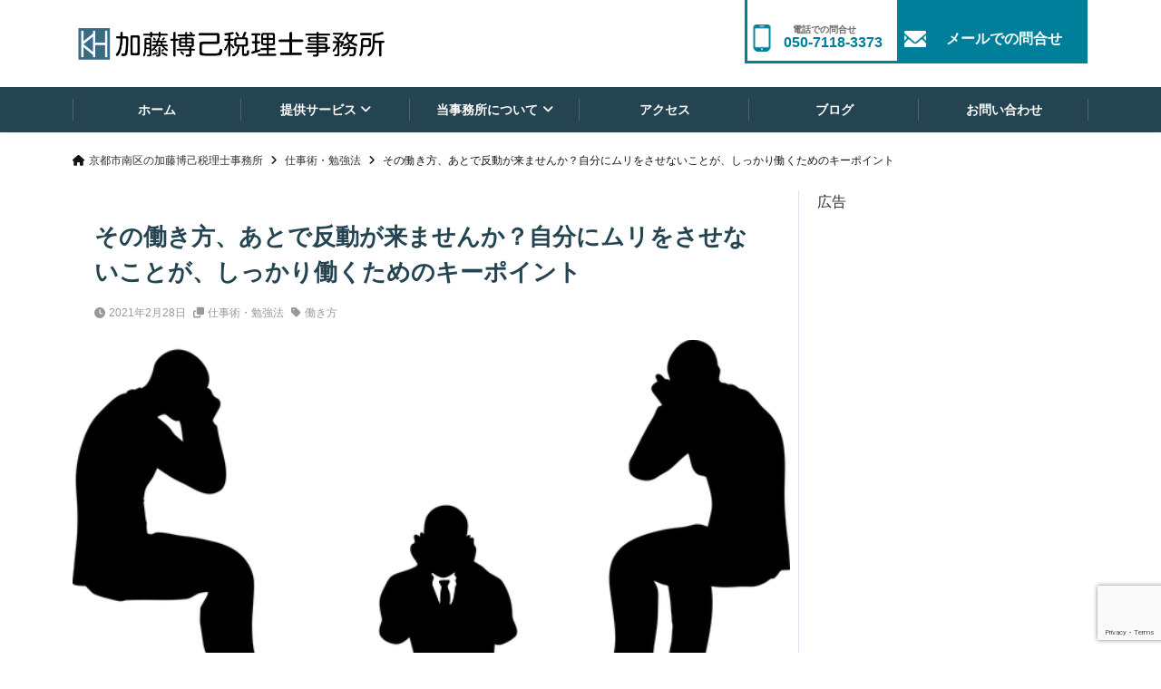

--- FILE ---
content_type: text/html; charset=UTF-8
request_url: https://katoh-tax.com/2021/02/28/unreasonable-working-style/
body_size: 45489
content:
<!DOCTYPE html>
<html lang="ja" dir="ltr">
<head prefix="og: http://ogp.me/ns# fb: http://ogp.me/ns/fb# article: http://ogp.me/ns/article#">
<meta charset="UTF-8">
<meta name="viewport" content="width=device-width,initial-scale=1.0">
<meta name="keywords" content="仕事術・勉強法" >
<meta name="description" content="忙しくなると、ついついムリをしてしまって後で反動が来てしまう、こんな経験ありませんか。その仕事のやり方、本当に効率的でしょうか？画面を見てると目が回る･･･、そんな経験ありませんか？先月から今月にかけて、いろいろと案件が重なったことも">
<title>その働き方、あとで反動が来ませんか？自分にムリをさせないことが、しっかり働くためのキーポイント &#8211; 京都市南区の加藤博己税理士事務所</title>
<meta name='robots' content='max-image-preview:large' />
	<style>img:is([sizes="auto" i], [sizes^="auto," i]) { contain-intrinsic-size: 3000px 1500px }</style>
	<link rel='dns-prefetch' href='//ajax.googleapis.com' />
<link rel='dns-prefetch' href='//maxcdn.bootstrapcdn.com' />
<link rel="alternate" type="application/rss+xml" title="京都市南区の加藤博己税理士事務所 &raquo; フィード" href="https://katoh-tax.com/feed/" />
<link rel="alternate" type="application/rss+xml" title="京都市南区の加藤博己税理士事務所 &raquo; コメントフィード" href="https://katoh-tax.com/comments/feed/" />
<script type="text/javascript" id="wpp-js" src="https://katoh-tax.com/wp-content/plugins/wordpress-popular-posts/assets/js/wpp.min.js?ver=7.3.3" data-sampling="0" data-sampling-rate="100" data-api-url="https://katoh-tax.com/wp-json/wordpress-popular-posts" data-post-id="8698" data-token="50f81d59db" data-lang="0" data-debug="0"></script>
<!-- katoh-tax.com is managing ads with Advanced Ads 2.0.9 – https://wpadvancedads.com/ --><script id="katoh-ready">
			window.advanced_ads_ready=function(e,a){a=a||"complete";var d=function(e){return"interactive"===a?"loading"!==e:"complete"===e};d(document.readyState)?e():document.addEventListener("readystatechange",(function(a){d(a.target.readyState)&&e()}),{once:"interactive"===a})},window.advanced_ads_ready_queue=window.advanced_ads_ready_queue||[];		</script>
		<link rel='stylesheet' id='emanon-blocks-swiper-style-css' href='https://katoh-tax.com/wp-content/plugins/emanon-blocks/assets/css/swiper-bundle.min.css?ver=6.8.3' type='text/css' media='all' />
<style id='emanon-blocks-inline-css' type='text/css'>
[class*=epb-inline-button-] {position: relative;padding-top: 6px;padding-bottom: 6px;padding-right: 32px;padding-left: 32px;border-radius:0px;text-decoration: none !important;text-align: center;line-height: 1.5;letter-spacing: 0.04em;font-size: 0.88889rem;overflow: hidden;cursor: pointer;transition: all 0.3s ease;}[class*=epb-inline-button-] > a {text-decoration: none !important;}.epb-inline-button-01 > a {color:#ffffff !important;}.epb-inline-button-01:hover > a {color:#ffffff !important;}.epb-inline-button-02 > a {color:#ffffff !important;}.epb-inline-button-02:hover > a {color:#eeee22 !important;}.epb-inline-button-03 > a {color:#ffffff !important;}.epb-inline-button-03:hover > a {color:#ffffff !important;}@keyframes epb-lustre {100% {left: 60%;}}.epb-inline-button-01 {background-color:#1e73be;color:#ffffff !important;}.epb-inline-button-01:hover {background-color:#1e73be;color:#ffffff !important;}.epb-inline-button-02 {background-color:#eeee22;color:#ffffff !important;}.epb-inline-button-02:hover {background-color:#ffffff;color:#eeee22 !important;}.epb-inline-button-03 {background-color:#dd3333;color:#ffffff !important;}.epb-inline-button-03:hover {background-color:#dd3333;color:#ffffff !important;}mark.epb-linemaker-01 {background-color:#b2ffb2;font-style: normal;}mark.epb-linemaker-02 {background-color:#ffe0c1;font-style: normal;}mark.epb-linemaker-03 {background-color:#cab8d9;font-style: normal;}.epb-underline-01 {background: linear-gradient(transparent 60%, #b2ffb2 60%);}.epb-underline-02 {background: linear-gradient(transparent 60%, #ffe0c1 60%);}.epb-underline-03 {background: linear-gradient(transparent 60%, #cab8d9 60%);}[class*=epb-table-icon-] {min-height: 2em;}[class*=epb-table-icon-]::before {font-size: 2em;}.epb-table-icon-double-circle::before {color: #8ed1fc;}.epb-table-icon-circle::before {color: #7bdcb5;}.epb-table-icon-triangle::before {color: #ffedb3;}.epb-table-icon-close::before {color: #ff8585;}.epb-table-icon-checkmark::before {color: #ffedb3;}.epb-table-icon-alert::before {color: #ff8585;}.epb-table-icon-custom-01::before {content: "\e9d7";color: #8ed1fc;}.epb-table-icon-custom-02::before {content: "\e9d8";color: #8ed1fc;}.epb-table-icon-custom-03::before {content: "\e9d9";color: #8ed1fc;}.is-style-item__checkmark > li::before {color: #484848;}.is-style-item__checkmark--square > li::before {color: #484848;}.is-style-item__alert > li::before {color: #dc3545;}.is-style-item__alert--circle > li::before {color: #dc3545;}.is-style-item__question--circle > li::before {color: #484848;}.is-style-item__arrow > li::before {color: #484848;}.is-style-item__arrow--circle > li::before {color: #484848;}.is-style-item__arrow--square > li::before {color: #484848;}.is-style-item__notes > li::before {color: #484848;}.is-style-item__good > li::before {color: #007bff;}.is-style-item__bad > li::before {color: #ff8585;}.is-style-item__vertical-line > li:not(:last-child)::after {color: #e5e7e8;}.is-style-item__diagonal-line > li:not(:last-child)::after {color: #e5e7e8;}.is-style-item__border > li {border: solid 1px #e5e7e8;}ol.is-style-item__num--circle > li::before {background: #484848;color: #ffffff;}ol.is-style-item__num--square > li::before {background: #484848;color: #ffffff;}ol.is-style-item__num--zero li::before {color: #484848;}ol.is-style-item__num--border>li { border: solid 1px #b8bcc0;}ol.is-style-item__num--border>li::before {background:#b8bcc0;}.epb-font-family-01 {font-family: ;}.epb-font-family-02 {font-family: ;}.epb-font-family-03 {font-family: ;}:root {--emp-mask-balloon: url(https://katoh-tax.com/wp-content/plugins/emanon-blocks/assets/img/mask-balloon.svg);--emp-mask-circle: url(https://katoh-tax.com/wp-content/plugins/emanon-blocks/assets/img/mask-circle.svg);--emp-mask-fluid01: url(https://katoh-tax.com/wp-content/plugins/emanon-blocks/assets/img/mask-fluid01.svg);--emp-mask-fluid02: url(https://katoh-tax.com/wp-content/plugins/emanon-blocks/assets/img/mask-fluid02.svg);--emp-mask-fluid03: url(https://katoh-tax.com/wp-content/plugins/emanon-blocks/assets/img/mask-fluid03.svg);--emp-mask-fluid04: url(https://katoh-tax.com/wp-content/plugins/emanon-blocks/assets/img/mask-fluid04.svg);--emp-mask-fluid05: url(https://katoh-tax.com/wp-content/plugins/emanon-blocks/assets/img/mask-fluid05.svg);--emp-mask-fluid06: url(https://katoh-tax.com/wp-content/plugins/emanon-blocks/assets/img/mask-fluid06.svg);--emp-mask-fluid07: url(https://katoh-tax.com/wp-content/plugins/emanon-blocks/assets/img/mask-fluid07.svg);--emp-mask-fluid08: url(https://katoh-tax.com/wp-content/plugins/emanon-blocks/assets/img/mask-fluid08.svg);}
</style>
<link rel='stylesheet' id='wp-block-library-css' href='https://katoh-tax.com/wp-includes/css/dist/block-library/style.min.css?ver=6.8.3' type='text/css' media='all' />
<link rel='stylesheet' id='emanon-blocks-accordion-style-css' href='https://katoh-tax.com/wp-content/plugins/emanon-blocks/build/blocks/block-accordion/style-index.css?ver=2.3.8' type='text/css' media='all' />
<link rel='stylesheet' id='emanon-blocks-advanced-button-template-style-css' href='https://katoh-tax.com/wp-content/plugins/emanon-blocks/build/blocks/block-advanced-button-template/style-index.css?ver=2.3.8' type='text/css' media='all' />
<link rel='stylesheet' id='emanon-blocks-advanced-headling-style-css' href='https://katoh-tax.com/wp-content/plugins/emanon-blocks/build/blocks/block-advanced-headling/style-index.css?ver=2.3.8' type='text/css' media='all' />
<link rel='stylesheet' id='emanon-blocks-award-style-css' href='https://katoh-tax.com/wp-content/plugins/emanon-blocks/build/blocks/block-award/style-index.css?ver=2.3.8' type='text/css' media='all' />
<link rel='stylesheet' id='emanon-blocks-balloon-style-css' href='https://katoh-tax.com/wp-content/plugins/emanon-blocks/build/blocks/block-balloon/style-index.css?ver=2.3.8' type='text/css' media='all' />
<link rel='stylesheet' id='emanon-blocks-banner-style-css' href='https://katoh-tax.com/wp-content/plugins/emanon-blocks/build/blocks/block-banner/style-index.css?ver=2.3.8' type='text/css' media='all' />
<link rel='stylesheet' id='emanon-blocks-bar-graph-style-css' href='https://katoh-tax.com/wp-content/plugins/emanon-blocks/build/blocks/block-bar-graph/style-index.css?ver=2.3.8' type='text/css' media='all' />
<link rel='stylesheet' id='emanon-blocks-broken-grid-style-css' href='https://katoh-tax.com/wp-content/plugins/emanon-blocks/build/blocks/block-broken-grid/style-index.css?ver=2.3.8' type='text/css' media='all' />
<link rel='stylesheet' id='emanon-blocks-circle-graph-style-css' href='https://katoh-tax.com/wp-content/plugins/emanon-blocks/build/blocks/block-circle-graph/style-index.css?ver=2.3.8' type='text/css' media='all' />
<link rel='stylesheet' id='emanon-blocks-circle-simple-graph-style-css' href='https://katoh-tax.com/wp-content/plugins/emanon-blocks/build/blocks/block-circle-simple-graph/style-index.css?ver=2.3.8' type='text/css' media='all' />
<link rel='stylesheet' id='emanon-blocks-column-template-style-css' href='https://katoh-tax.com/wp-content/plugins/emanon-blocks/build/blocks/block-column-template/style-index.css?ver=2.3.8' type='text/css' media='all' />
<style id='emanon-blocks-container-box-style-inline-css' type='text/css'>
.epb-container-box{margin:var(--epb-container-box-margin-top-sp) var(--epb-container-box-margin-right-sp) var(--epb-container-box-margin-bottom-sp) var(--epb-container-box-margin-left-sp);max-width:min(100%,var(--epb-container-box-width));padding:var(--epb-container-box-padding-top) var(--epb-container-box-padding-right) var(--epb-container-box-padding-bottom) var(--epb-container-box-padding-left);position:relative;z-index:var(--epb-container-box-z-index)}.epb-container-box>*{width:100%}.epb-container-box.epb-has-container-box-margin-item>*{margin-bottom:0;margin-top:var(--epb-container-box-margin-item)}.epb-container-box.epb-has-container-box-margin-item>:first-child{margin-top:0}@media screen and (min-width:600px){.epb-container-box{margin:var(--epb-container-box-margin-top-tablet) var(--epb-container-box-margin-right-tablet) var(--epb-container-box-margin-bottom-tablet) var(--epb-container-box-margin-left-tablet)}}@media screen and (min-width:960px){.epb-container-box{margin:var(--epb-container-box-margin-top-pc) var(--epb-container-box-margin-right-pc) var(--epb-container-box-margin-bottom-pc) var(--epb-container-box-margin-left-pc)}}
</style>
<link rel='stylesheet' id='emanon-blocks-container-flex-style-css' href='https://katoh-tax.com/wp-content/plugins/emanon-blocks/build/blocks/block-container-flex/style-index.css?ver=2.3.8' type='text/css' media='all' />
<link rel='stylesheet' id='emanon-blocks-container-loop-style-css' href='https://katoh-tax.com/wp-content/plugins/emanon-blocks/build/blocks/block-container-loop/style-index.css?ver=2.3.8' type='text/css' media='all' />
<style id='emanon-blocks-container-position-style-inline-css' type='text/css'>
.epb-container-position{bottom:var(--epb-container-position-bottom);box-sizing:border-box;left:var(--epb-container-position-left);position:var(--epb-container-position);right:var(--epb-container-position-right);top:var(--epb-container-position-top);width:var(--epb-container-position-width-size-pc);z-index:var(--epb-container-position-zindex)}.epb-is-container-position-set-all{transform:translate(-50%,-50%)}.epb-is-container-position-set-bottom,.epb-is-container-position-set-top{transform:translateX(-50%)}.epb-is-container-position-set-left,.epb-is-container-position-set-right{transform:translateY(-50%)}.epb-container-position.epb-has-container-position-mobile-width-size{width:var(--epb-container-position-width-size-sp)}@media screen and (min-width:600px){.epb-container-position.epb-has-container-position-mobile-width-size{width:var(--epb-container-position-width-size-tablet)}}@media screen and (min-width:960px){.epb-container-position.epb-has-container-position-mobile-width-size{width:var(--epb-container-position-width-size-pc)}}
</style>
<link rel='stylesheet' id='emanon-blocks-faq2-template-style-css' href='https://katoh-tax.com/wp-content/plugins/emanon-blocks/build/blocks/block-faq2-template/style-index.css?ver=1.3.2' type='text/css' media='all' />
<link rel='stylesheet' id='emanon-blocks-grid-style-css' href='https://katoh-tax.com/wp-content/plugins/emanon-blocks/build/blocks/block-grid/style-index.css?ver=2.3.8' type='text/css' media='all' />
<link rel='stylesheet' id='emanon-blocks-icon-link-style-css' href='https://katoh-tax.com/wp-content/plugins/emanon-blocks/build/blocks/block-icon-link/style-index.css?ver=1.3.3' type='text/css' media='all' />
<link rel='stylesheet' id='emanon-blocks-info-lists-style-css' href='https://katoh-tax.com/wp-content/plugins/emanon-blocks/build/blocks/block-info-lists/style-index.css?ver=2.3.8' type='text/css' media='all' />
<style id='emanon-blocks-item-number-style-inline-css' type='text/css'>
.epb-item-number{display:flex;position:relative}.epb-item-number.has-epb-align-left{justify-content:flex-start}.epb-item-number.has-epb-align-center{justify-content:center}.epb-item-number.has-epb-align-right{justify-content:flex-end}.epb-item-number__content{display:inline-block}.epb-item-number__content .epb-microcopy-top{margin-bottom:16px;overflow-wrap:break-word;text-align:center}.epb-item-number__content .epb-microcopy-bottom{margin-top:16px;overflow-wrap:break-word;text-align:center}.epb-item-number__text{border:1px solid;font-size:18px;font-weight:600;height:64px;letter-spacing:.05em;line-height:64px;margin:auto;position:relative;text-align:center;width:64px}.epb-item-number__text:after{content:"";position:absolute}.epb-item-number__text.is-style-epb-bottom:after{border:10px solid transparent;border-top:16px solid;border-top-color:inherit;bottom:-20px;right:20px}.epb-item-number__text.is-style-epb-left:after{border:10px solid transparent;border-right:16px solid;border-right-color:inherit;left:-20px;top:22px}.epb-item-number__text.is-style-epb-right:after{border:10px solid transparent;border-left:16px solid;border-left-color:inherit;right:-20px;top:22px}.epb-item-number__text.is-style-epb-radius__3{border-radius:3%}.epb-item-number__text.is-style-epb-radius__8{border-radius:8%}.epb-item-number__text.is-style-epb-radius__16{border-radius:16%}.epb-item-number__text.is-style-epb-radius__50{border-radius:50%}
</style>
<style id='emanon-blocks-leaf-style-inline-css' type='text/css'>
.epb-leaf{margin-left:auto;margin-right:auto;max-width:100%;width:var(--epb-leaf-width-size)}.epb-leaf__inner{align-items:center;display:flex;justify-content:space-between}.epb-leaf__left img,.epb-leaf__right img{height:var(--epb-leaf-size-pc)!important}.epb-leaf.epb-has-leaf-mobile-size .epb-leaf__left img,.epb-leaf.epb-has-leaf-mobile-size .epb-leaf__right img{height:var(--epb-leaf-size-sp)!important}@media screen and (min-width:600px){.epb-leaf.epb-has-leaf-mobile-size .epb-leaf__left img,.epb-leaf.epb-has-leaf-mobile-size .epb-leaf__right img{height:var(--epb-leaf-size-tablet)!important}}@media screen and (min-width:960px){.epb-leaf.epb-has-leaf-mobile-size .epb-leaf__left img,.epb-leaf.epb-has-leaf-mobile-size .epb-leaf__right img{height:var(--epb-leaf-size-pc)!important}}
</style>
<style id='emanon-blocks-block-linkcard-style-inline-css' type='text/css'>
.eb-linkcard{position:relative}.linkcard-label{background:#fff;border-radius:3px;color:#333;font-size:12px;left:16px;letter-spacing:.25px;line-height:12px;padding:6px 8px;position:absolute;top:-12px;transition:.4s ease-in-out;z-index:1}.linkcard-label:before{content:"";display:inline-block;font-family:FontAwesome;margin-right:3px}.linkcard-inner{border:2px solid #009dee;border-radius:3px;padding:14px 20px 14px 14px;position:relative;transition:all .4s ease}.linkcard-inner:after{color:var(--eb-linkcard-icon-color);content:"";font-family:FontAwesome;font-size:20px;position:absolute;right:10px;top:50%;transform:translateY(-50%);transition:.4s ease-in-out}.linkcard-inner:hover{border-color:var(--eb-linkcard-hover-color)}@media screen and (min-width:768px){.linkcard-inner{padding:16px 28px 16px 16px}.linkcard-inner:after{right:14px}}.eb-linkcard .linkcard-link{cursor:pointer;display:block;text-decoration:none}.linkcard-link:hover .linkcard-inner:after{color:var(--eb-linkcard-hover-color);right:6px}.linkcard-title{color:#333;font-size:16px;line-height:1.8!important}.linkcard-sub-title{color:#333;font-size:12px;margin-top:4px}
</style>
<link rel='stylesheet' id='emanon-blocks-menu-list-template-style-css' href='https://katoh-tax.com/wp-content/plugins/emanon-blocks/build/blocks/block-menu-list-template/style-index.css?ver=2.3.8' type='text/css' media='all' />
<link rel='stylesheet' id='emanon-blocks-microcopy-style-css' href='https://katoh-tax.com/wp-content/plugins/emanon-blocks/build/blocks/block-microcopy/style-index.css?ver=2.3.8' type='text/css' media='all' />
<link rel='stylesheet' id='emanon-blocks-notice-box-style-css' href='https://katoh-tax.com/wp-content/plugins/emanon-blocks/build/blocks/block-notice-box/style-index.css?ver=2.3.8' type='text/css' media='all' />
<link rel='stylesheet' id='emanon-blocks-panel-box-style-css' href='https://katoh-tax.com/wp-content/plugins/emanon-blocks/build/blocks/block-panel-box/style-index.css?ver=2.3.8' type='text/css' media='all' />
<link rel='stylesheet' id='emanon-blocks-panel-circle-style-css' href='https://katoh-tax.com/wp-content/plugins/emanon-blocks/build/blocks/block-panel-circle/style-index.css?ver=2.3.8' type='text/css' media='all' />
<link rel='stylesheet' id='emanon-blocks-panel-icon-style-css' href='https://katoh-tax.com/wp-content/plugins/emanon-blocks/build/blocks/block-panel-icon/style-index.css?ver=2.3.8' type='text/css' media='all' />
<link rel='stylesheet' id='emanon-blocks-panel-number-style-css' href='https://katoh-tax.com/wp-content/plugins/emanon-blocks/build/blocks/block-panel-number/style-index.css?ver=2.3.8' type='text/css' media='all' />
<link rel='stylesheet' id='emanon-blocks-panel-pricing-style-css' href='https://katoh-tax.com/wp-content/plugins/emanon-blocks/build/blocks/block-panel-pricing/style-index.css?ver=2.3.8' type='text/css' media='all' />
<link rel='stylesheet' id='emanon-blocks-post-lists-style-css' href='https://katoh-tax.com/wp-content/plugins/emanon-blocks/build/blocks/block-post-lists/style-index.css?ver=2.3.8' type='text/css' media='all' />
<link rel='stylesheet' id='emanon-blocks-post-slider-style-css' href='https://katoh-tax.com/wp-content/plugins/emanon-blocks/build/blocks/block-post-slider/style-index.css?ver=2.3.8' type='text/css' media='all' />
<link rel='stylesheet' id='emanon-blocks-price-charge-style-css' href='https://katoh-tax.com/wp-content/plugins/emanon-blocks/build/blocks/block-price-charge/style-index.css?ver=2.3.8' type='text/css' media='all' />
<link rel='stylesheet' id='emanon-blocks-profile-card-style-css' href='https://katoh-tax.com/wp-content/plugins/emanon-blocks/build/blocks/block-profile-card/style-index.css?ver=2.3.8' type='text/css' media='all' />
<link rel='stylesheet' id='emanon-blocks-read-more-style-css' href='https://katoh-tax.com/wp-content/plugins/emanon-blocks/build/blocks/block-read-more/style-index.css?ver=2.3.8' type='text/css' media='all' />
<link rel='stylesheet' id='emanon-blocks-review-style-css' href='https://katoh-tax.com/wp-content/plugins/emanon-blocks/build/blocks/block-review/style-index.css?ver=2.3.8' type='text/css' media='all' />
<link rel='stylesheet' id='emanon-blocks-rss-style-css' href='https://katoh-tax.com/wp-content/plugins/emanon-blocks/build/blocks/block-rss/style-index.css?ver=2.3.8' type='text/css' media='all' />
<link rel='stylesheet' id='emanon-blocks-section-broken-style-css' href='https://katoh-tax.com/wp-content/plugins/emanon-blocks/build/blocks/block-section-broken/style-index.css?ver=2.3.8' type='text/css' media='all' />
<link rel='stylesheet' id='emanon-blocks-section-divider-style-css' href='https://katoh-tax.com/wp-content/plugins/emanon-blocks/build/blocks/block-section-divider/style-index.css?ver=2.3.8' type='text/css' media='all' />
<link rel='stylesheet' id='emanon-blocks-spacer-style-css' href='https://katoh-tax.com/wp-content/plugins/emanon-blocks/build/blocks/block-spacer/style-index.css?ver=2.3.8' type='text/css' media='all' />
<style id='emanon-blocks-starrating-style-inline-css' type='text/css'>
.epb-star-rating.is-style-epb-radius{border-radius:3px}.epb-star-rating{align-items:center;display:flex}.epb-star-rating__title{font-size:16px;letter-spacing:.025em}.epb-star-rating__title.epb-margin-left{margin-right:var(--epb-title-space-pc)}.epb-star-rating__title.epb-margin-right{margin-left:var(--epb-title-space-pc)}.epb-star-rating__title.epb-margin-left.epb-has-mobile-margin{margin-right:var(--epb-title-space-sp)}.epb-star-rating__title.epb-margin-right.epb-has-mobile-margin{margin-left:var(--epb-title-space-sp)}@media screen and (min-width:600px){.epb-star-rating__title.epb-margin-left.epb-has-mobile-margin{margin-right:var(--epb-title-space-tablet)}.epb-star-rating__title.epb-margin-right.epb-has-mobile-margin{margin-left:var(--epb-title-space-tablet)}}@media screen and (min-width:960px){.epb-star-rating__title.epb-margin-left.epb-has-mobile-margin{margin-right:var(--epb-title-space-pc)}.epb-star-rating__title.epb-margin-right.epb-has-mobile-margin{margin-left:var(--epb-title-space-pc)}}.epb-star-icon{height:16px;margin-right:4px;width:16px}.epb-star-icon:last-child{margin-right:0}.epb-star-numeric__right{font-size:16px;margin-left:8px}.epb-star-numeric__left{font-size:16px;margin-right:8px}
</style>
<style id='emanon-blocks-block-step-style-inline-css' type='text/css'>
.block-step-col{display:flex;margin-bottom:24px}.block-step-col p{line-height:1.5!important;margin-bottom:0!important}.block-step-heading{margin:0 0 4px!important;overflow-wrap:break-word}.block-step-text{font-size:14px;overflow-wrap:break-word}.block-step-number-right{align-items:center;background-color:#009dee;border:1px solid #009dee;color:#fff;display:flex;justify-content:center;margin-right:16px;max-width:100%;min-height:60px;min-width:60px;position:relative}.block-step-number-right:before{border:8px solid transparent;border-left-color:inherit;content:"";left:100%;margin-top:-8px;position:absolute;top:50%}.block-step-number-down{align-items:center;background-color:#009dee;border:1px solid #009dee;color:#fff;display:flex;justify-content:center;margin-right:16px;max-width:100%;min-height:60px;min-width:60px;position:relative}.block-step-number-down:before{border:8px solid transparent;border-top-color:inherit;content:"";left:50%;margin-left:-8px;position:absolute;top:100%}.block-step-wrapper .block-step-col:last-child .block-step-number-down:before{display:none}
</style>
<link rel='stylesheet' id='emanon-blocks-tab-style-css' href='https://katoh-tax.com/wp-content/plugins/emanon-blocks/build/blocks/block-tab/style-index.css?ver=2.3.8' type='text/css' media='all' />
<style id='emanon-blocks-timeline-style-inline-css' type='text/css'>
.epb-timeline{counter-reset:item!important}
</style>
<link rel='stylesheet' id='emanon-blocks-timeline-template-style-css' href='https://katoh-tax.com/wp-content/plugins/emanon-blocks/build/blocks/block-timeline-template/style-index.css?ver=2.3.8' type='text/css' media='all' />
<link rel='stylesheet' id='emanon-blocks-triangle-style-css' href='https://katoh-tax.com/wp-content/plugins/emanon-blocks/build/blocks/block-triangle/style-index.css?ver=2.3.8' type='text/css' media='all' />
<link rel='stylesheet' id='emanon-blocks-two-columns-style-css' href='https://katoh-tax.com/wp-content/plugins/emanon-blocks/build/blocks/block-two-columns/style-index.css?ver=2.3.8' type='text/css' media='all' />
<link rel='stylesheet' id='emanon-blocks-affiliate-button-style-css' href='https://katoh-tax.com/wp-content/plugins/emanon-blocks/build/blocks-deprecated/block-affiliate-button/style-index.css?ver=6.8.3' type='text/css' media='all' />
<link rel='stylesheet' id='emanon-blocks-background-style-css' href='https://katoh-tax.com/wp-content/plugins/emanon-blocks/build/blocks-deprecated/block-background/style-index.css?ver=2.3.6' type='text/css' media='all' />
<style id='emanon-blocks-block-box-style-inline-css' type='text/css'>
.block-box-heading{background-color:#009dee;border-radius:3px 3px 0 0;color:#fff;letter-spacing:.05em;line-height:1;margin-bottom:-1px;padding:8px 16px;position:relative}.block-box-h-balloon .block-box-heading,.block-box-h-left .block-box-heading{display:inline-block}.block-box-body-h-left{border:1px solid #009dee;border-radius:0 3px 3px 3px}.block-box-h-balloon,.block-box-h-left,.block-box-h-wide-left{position:relative}.block-box-h-balloon i,.block-box-h-left i,.block-box-h-wide-left i{color:#fff;font-size:16px;left:12px;margin:0;position:absolute;top:50%!important;transform:translateY(-50%)!important;z-index:1}.block-box-h-balloon .block-box-heading:after{background-color:inherit;bottom:-6px;content:"";height:12px;left:24px;position:absolute;transform:rotate(45deg);width:12px}.block-box-body-h-balloon,.block-box-body-h-wide-center,.block-box-body-h-wide-left{border:1px solid #009dee;border-radius:0 0 3px 3px}.block-box-text{line-height:1.8!important;padding:16px}
</style>
<link rel='stylesheet' id='emanon-blocks-block-button-style-css' href='https://katoh-tax.com/wp-content/plugins/emanon-blocks/build/blocks-deprecated/block-button/style-index.css?ver=6.8.3' type='text/css' media='all' />
<link rel='stylesheet' id='emanon-blocks-button-premium-style-css' href='https://katoh-tax.com/wp-content/plugins/emanon-blocks/build/blocks-deprecated/block-button-premium/style-index.css?ver=6.8.3' type='text/css' media='all' />
<style id='emanon-blocks-block-cta-box-style-inline-css' type='text/css'>
.eb-cta-box .block-cta-wrapper{border:1px solid #ccc;border-radius:3px;text-align:center}.block-cta-wrapper a{text-decoration:none!important}.block-cta-header{margin-bottom:1rem}.block-cta-header h3{margin:0!important;padding:0!important}.block-cta-header p{margin:0 0 32px}.block-cta-text{padding-top:16px!important}.block-cta-microcopy{font-size:12px;line-height:1!important;margin:0!important;padding:16px 0 0!important}
</style>
<style id='emanon-blocks-block-download-file-style-inline-css' type='text/css'>
.block-download-file-wrapper{border-color:#efefef;border-radius:3px;text-align:center}.block-download-file-wrapper a{text-decoration:none!important}.block-download-file-microcopy{font-size:12px;line-height:1!important;padding-top:8px}
</style>
<link rel='stylesheet' id='emanon-blocks-faq-style-css' href='https://katoh-tax.com/wp-content/plugins/emanon-blocks/build/blocks-deprecated/block-faq/style-index.css?ver=6.8.3' type='text/css' media='all' />
<link rel='stylesheet' id='emanon-blocks-faqs-template-style-css' href='https://katoh-tax.com/wp-content/plugins/emanon-blocks/build/blocks-deprecated/block-faqs-template/style-index.css?ver=6.8.3' type='text/css' media='all' />
<style id='emanon-blocks-block-frame-style-inline-css' type='text/css'>
.block-frame-border{border:4px solid #ccc}.block-frame-dashed{border:4px dashed #ccc}.block-frame-double{border:4px double #ccc}.block-frame-upDown{border:4px solid #ccc;border-left:none;border-right:none}.block-frame-left{border-left:4px solid #ccc}.block-frame-inner>*{margin-bottom:4px}.block-frame-inner>:last-child{margin-bottom:0}
</style>
<link rel='stylesheet' id='emanon-blocks-headling-style-css' href='https://katoh-tax.com/wp-content/plugins/emanon-blocks/build/blocks-deprecated/block-headling/style-index.css?ver=6.8.3' type='text/css' media='all' />
<link rel='stylesheet' id='emanon-blocks-icon-style-css' href='https://katoh-tax.com/wp-content/plugins/emanon-blocks/build/blocks-deprecated/block-icon/style-index.css?ver=2.3.6' type='text/css' media='all' />
<style id='emanon-blocks-block-icon-list-style-inline-css' type='text/css'>
.block-icon-list-wrapper{align-items:center;border:1px solid #e5e7e8;border-radius:3px;box-sizing:border-box;display:flex;padding:12px}.block-icon-list-wrapper i{border-right:1px solid #e5e7e8;font-size:14px;margin-right:10px;padding-right:8px}.block-icon-list-wrapper a{text-decoration:none}.block-icon-list-heading{width:100%}.eb-block-icon-list i[data-fontweight=normal]{font-weight:400}.eb-block-icon-list i[data-fontweight=bold]{font-weight:700}.block-icon-list-heading[data-fontweight=normal]{font-weight:400}.block-icon-list-heading[data-fontweight=bold]{font-weight:700}
</style>
<link rel='stylesheet' id='emanon-blocks-icon-text-style-css' href='https://katoh-tax.com/wp-content/plugins/emanon-blocks/build/blocks-deprecated/block-icon-text/style-index.css?ver=6.8.3' type='text/css' media='all' />
<style id='emanon-blocks-member-style-inline-css' type='text/css'>
.eb-block-member.block-row{display:flex;flex-wrap:wrap;width:calc(100% + 16px)}.block-member-col[class*=block-col-]{margin-bottom:32px;width:calc(100% - 16px)}.block-member-col[class*=block-col-]:last-child{margin-bottom:0}@media screen and (min-width:768px){.block-member-col[class*=block-col-]{margin-bottom:0;margin-right:16px}.block-member-col.block-col-1{width:calc(100% - 16px)}.block-member-col.block-col-2{width:calc(50% - 16px)}.block-member-col.block-col-3{width:calc(33.3% - 16px)}.block-member-col.block-col-4{width:calc(25% - 16px)}}.block-member-image-content{text-align:center}.block-member-image{border:1px solid #ccc;height:auto;width:100%}.eb-block-member.is-style-eb-image-circle .block-member-image{border-radius:50px;height:96px;-o-object-fit:cover;object-fit:cover;width:96px}.block-member-name{font-size:18px;margin-bottom:4px!important;margin-top:4px!important;text-align:center}.block-member-position{display:block;font-size:12px;margin-bottom:8px;text-align:center}.block-member-text{font-size:14px;line-height:1.5!important;margin:0}@media(max-width:767px){.eb-block-member.is-eb-scroll{flex-wrap:nowrap!important;overflow:scroll;padding-left:24px;-webkit-overflow-scrolling:touch;scroll-behavior:smooth;scroll-snap-type:x mandatory}.eb-block-member.is-eb-scroll .block-member-col{margin-bottom:0;margin-right:16px;max-width:260px;min-width:200px;scroll-snap-align:center}}
</style>
<style id='emanon-blocks-block-menu-list-style-inline-css' type='text/css'>
.block-menu-list-wrapper{display:flex;justify-content:space-between}.block-menu-center-line{flex-grow:1;margin:10px 18px}.block-menu-center-line hr{background-color:inherit;border:dotted #ddd;border-width:2px 0 0;margin:0!important}.block-menu-tax{display:contents;font-size:12px}
</style>
<style id='emanon-blocks-block-notice-style-inline-css' type='text/css'>
.eb-block-notice{border-radius:3px;padding:16px;position:relative}.block-notice-info{background-color:#f9f9f9;border:1px solid #ccc;border-radius:3px;padding:16px;position:relative}.block-notice-warning{background-color:#f7eaea;border:1px solid #ee6e73;border-radius:3px;padding:16px;position:relative}.block-notice-header{position:relative}.block-notice-info .fa,.block-notice-warning .fa{font-size:16px;position:absolute;top:20px}.block-notice-heading{font-size:16px}.block-notice-text{line-height:1.5!important;margin-bottom:0;margin-top:16px}
</style>
<link rel='stylesheet' id='emanon-blocks-panel-style-css' href='https://katoh-tax.com/wp-content/plugins/emanon-blocks/build/blocks-deprecated/block-panel/style-index.css?ver=6.8.3' type='text/css' media='all' />
<link rel='stylesheet' id='emanon-blocks-block-pr-box-style-css' href='https://katoh-tax.com/wp-content/plugins/emanon-blocks/build/blocks-deprecated/block-pr-box/style-index.css?ver=6.8.3' type='text/css' media='all' />
<link rel='stylesheet' id='emanon-blocks-price-style-css' href='https://katoh-tax.com/wp-content/plugins/emanon-blocks/build/blocks-deprecated/block-price/style-index.css?ver=6.8.3' type='text/css' media='all' />
<link rel='stylesheet' id='emanon-blocks-pricing-table-style-css' href='https://katoh-tax.com/wp-content/plugins/emanon-blocks/build/blocks-deprecated/block-pricing-table/style-index.css?ver=6.8.3' type='text/css' media='all' />
<link rel='stylesheet' id='emanon-blocks-separate-style-css' href='https://katoh-tax.com/wp-content/plugins/emanon-blocks/build/blocks-deprecated/block-separate/style-index.css?ver=2.3.6' type='text/css' media='all' />
<style id='emanon-blocks-showcase-box-style-inline-css' type='text/css'>
.showcase-box-wrapper{align-items:center;border:1px solid #ccc;display:flex;flex-direction:column;overflow:hidden}.showcase-box-body{width:100%}.showcase-box-heading{margin:0 0 4px!important;overflow-wrap:break-word}.showcase-box-subheading{font-size:14px;overflow-wrap:break-word}.showcase-box-text{margin-bottom:0!important;overflow-wrap:break-word;text-align:left}.showcase-box-thumbnail{max-width:100%}.showcase-box-image{vertical-align:bottom}.showcase-box-btn-content{margin-top:32px;text-align:center}.showcase-box-btn-content .block-btn{padding-bottom:4px;padding-top:4px;text-decoration:none}.showcase-box-btn-content .block-btn:hover{border-radius:28px}@media screen and (min-width:768px){.showcase-box-wrapper{flex-direction:row}.showcase-box-image-position-right{flex-direction:row-reverse}.showcase-box-image-position-left .showcase-box-btn-content{text-align:left}.showcase-box-image-position-right .showcase-box-btn-content{text-align:right}.showcase-box-thumbnail{max-width:50%}}
</style>
<link rel='stylesheet' id='emanon-blocks-block-speech-bubble-style-css' href='https://katoh-tax.com/wp-content/plugins/emanon-blocks/build/blocks-deprecated/block-speech-bubble/style-index.css?ver=6.8.3' type='text/css' media='all' />
<style id='emanon-blocks-block-testimonial-style-inline-css' type='text/css'>
.block-testimonial-wrapper{border:1px solid #ccc;border-radius:3px;padding:16px}.block-testimonial-header{padding-bottom:8px;position:relative}.block-testimonial-header .fa{font-size:14px;left:0;margin:0;position:absolute;top:6px}.block-testimonial-heading{font-weight:700}.block-testimonial-content{line-height:1.5!important;margin:0 0 16px!important}.block-testimonial-cite{align-items:center;display:flex}.block-testimonial-avatar{border:2px solid #ccc;border-radius:50%;flex:0 0 auto;height:72px;position:relative;width:72px}.block-testimonial-avatar-image{border-radius:40px;height:100%!important;margin:0!important;-o-object-fit:cover;object-fit:cover;position:relative;width:100%}.block-testimonial-name{display:block;line-height:16px;overflow-wrap:break-word}.block-testimonial-title{display:block;font-size:12px!important;line-height:1.3!important;margin-top:8px;overflow-wrap:break-word}.block-testimonial-left-aligned .block-testimonial-avatar{margin-right:16px}.block-testimonial-right-aligned .block-testimonial-cite{flex-direction:row-reverse;text-align:right}.block-testimonial-right-aligned .block-testimonial-avatar{margin-left:16px}.tblock-estimonial-right-aligned .block-testimonial-info{flex:0 0 auto}
</style>
<style id='emanon-blocks-columns-style-inline-css' type='text/css'>
@media screen and (max-width:599px){.wp-block-columns.is-not-stacked-on-mobile.epb-column-sp-6{flex-wrap:wrap}.wp-block-columns.is-not-stacked-on-mobile.epb-column-sp-6>.wp-block-column:not(:first-child){margin-left:0}.wp-block-columns.epb-column-sp-6{width:100%}.wp-block-columns.epb-column-sp-6>.wp-block-column{flex-basis:calc(50% - var(--wp--style--block-gap, 2em)/2)!important}.wp-block-columns.epb-column-sp-6>.wp-block-column:nth-child(2){margin-top:0}.wp-block-columns.is-epb-scroll,.wp-block-columns.is-epb-scroll＿tablet{flex-wrap:nowrap!important;overflow:scroll;-webkit-overflow-scrolling:touch;scroll-behavior:smooth;scroll-snap-type:x mandatory}.wp-block-columns.is-epb-scroll .wp-block-column,.wp-block-columns.is-epb-scroll＿tablet .wp-block-column{margin-bottom:1px;margin-right:16px;margin-top:1px;max-width:320px;min-width:260px;scroll-snap-align:center}}@media(min-width:600px)and (max-width:959px){.wp-block-columns.is-epb-scroll＿tablet,.wp-block-columns.is-epb-scroll＿tablet-only{flex-wrap:nowrap!important;overflow:scroll;-webkit-overflow-scrolling:touch;scroll-behavior:smooth;scroll-snap-type:x mandatory}.wp-block-columns.is-epb-scroll＿tablet .wp-block-column,.wp-block-columns.is-epb-scroll＿tablet-only .wp-block-column{margin-bottom:1px;margin-left:24px;margin-top:1px;max-width:360px;min-width:300px;scroll-snap-align:center}}
</style>
<link rel='stylesheet' id='emanon-blocks-core-style-style-css' href='https://katoh-tax.com/wp-content/plugins/emanon-blocks/build/extensions/core/core-style/style-index.css?ver=6.8.3' type='text/css' media='all' />
<style id='emanon-blocks-list-style-inline-css' type='text/css'>
.is-style-list__margin li{padding-bottom:3px}.is-style-list__border-bottom li{border-bottom:1px solid #e5e7e8}.is-style-list__dashed-bottom li{border-bottom:1px dashed #e5e7e8}.is-style-list__white-bottom li{border-bottom:1px solid #fff}.is-style-list__flex,.is-style-list__flex-center{-moz-column-gap:1em;column-gap:1em;display:flex;flex-direction:row;flex-wrap:wrap;row-gap:1em}.is-style-list__flex-center{justify-content:center}.is-style-list__flex-right{-moz-column-gap:1em;column-gap:1em;display:flex;flex-direction:row;flex-wrap:wrap;justify-content:flex-end;row-gap:1em}[class*=is-style-list__flex] li{margin:0}
</style>
<link rel='stylesheet' id='emanon-blocks-paragraph-style-css' href='https://katoh-tax.com/wp-content/plugins/emanon-blocks/build/extensions/core/paragraph/style-index.css?ver=6.8.3' type='text/css' media='all' />
<link rel='stylesheet' id='emanon-blocks-animate-style-css' href='https://katoh-tax.com/wp-content/plugins/emanon-blocks/build/extensions/sidebar/animate/style-index.css?ver=6.8.3' type='text/css' media='all' />
<style id='emanon-blocks-display-style-inline-css' type='text/css'>
@media(min-width:600px){.epb-display__sp-only{display:none!important}}@media screen and (max-width:599px){.epb-display__tablet,.epb-display__tablet-pc{display:none!important}}@media screen and (min-width:959px){.epb-display__tablet{display:none!important}}@media screen and (max-width:959px){.epb-display__pc{display:none!important}}
</style>
<link rel='stylesheet' id='emanon-blocks-margin-style-css' href='https://katoh-tax.com/wp-content/plugins/emanon-blocks/build/extensions/sidebar/margin/style-index.css?ver=6.8.3' type='text/css' media='all' />
<style id='emanon-blocks-inline-font-family-style-inline-css' type='text/css'>
@media(min-width:600px)and (max-width:959px){.epb-font-size-tablet{font-size:var(--epb-font-size-tablet)}}
</style>
<style id='emanon-blocks-inline-font-size-sp-style-inline-css' type='text/css'>
@media screen and (max-width:599px){.epb-font-size-sp{font-size:var(--epb-font-size-sp)}}
</style>
<style id='emanon-blocks-inline-font-size-tablet-style-inline-css' type='text/css'>
@media(min-width:600px)and (max-width:959px){.epb-font-size-tablet{font-size:var(--epb-font-size-tablet)}}
</style>
<style id='emanon-blocks-insert-icon-style-inline-css' type='text/css'>
.u-inline-icon{display:inline-block;margin-left:.1em;margin-right:.1em}
</style>
<style id='emanon-blocks-marker-style-inline-css' type='text/css'>
.epb-linemaker-yellow{background-color:#ff0;font-style:normal}.epb-linemaker-red{background-color:#ffd0d1;font-style:normal}.epb-linemaker-blue{background-color:#a8eaff;font-style:normal}
</style>
<style id='emanon-blocks-newline-style-inline-css' type='text/css'>
.epb-display-sp:before,.epb-display-tablet:before{content:"\a";white-space:pre}.epb-display-pc:before{content:"";white-space:normal}@media screen and (min-width:600px){.epb-display-sp:before{content:"";white-space:normal}}@media screen and (min-width:1200px){.epb-display-tablet:before{content:"";white-space:normal}.epb-display-pc:before{content:"\a";white-space:pre}}
</style>
<style id='emanon-blocks-notes-style-inline-css' type='text/css'>
.epb-notes{color:#484848;font-size:12px}.epb-notes:before{content:"※";padding-left:2px;padding-right:2px}
</style>
<style id='emanon-blocks-table-icon-style-inline-css' type='text/css'>
[class*=epb-table-icon-]{align-items:center;display:flex;justify-content:center;position:relative;z-index:1}[class*=epb-table-icon-]:before{font-family:icomoon!important;left:50%;position:absolute;top:50%;transform:translate(-50%,-50%);z-index:-1;speak:none;font-style:normal;font-variant:normal;line-height:1;text-transform:none;-webkit-font-smoothing:antialiased}.epb-table-icon-double-circle:before{content:""}.epb-table-icon-circle:before{content:""}.epb-table-icon-triangle:before{content:""}.epb-table-icon-close:before{content:""}.epb-table-icon-checkmark:before{content:""}.epb-table-icon-alert:before{content:""}
</style>
<style id='emanon-blocks-underline-style-inline-css' type='text/css'>
.epb-underline,.epb-underline-hover:hover{text-decoration-line:underline;-webkit-text-decoration-skip-ink:none;text-decoration-skip-ink:none}.epb-underline-hover:hover{transition:all .3s ease}.epb-underline-dashed{border-bottom:1px dashed #7c95a8;padding-bottom:1px}.epb-underline-wavy{text-decoration-color:#7c95a8;text-decoration-line:underline;-webkit-text-decoration-skip-ink:none;text-decoration-skip-ink:none;text-decoration-style:wavy;text-decoration-thickness:1px;text-underline-offset:2px}.epb-underline-yellow{background:linear-gradient(transparent 60%,#ff0 0)}.epb-underline-red{background:linear-gradient(transparent 60%,#ffd0d1 0)}.epb-underline-blue{background:linear-gradient(transparent 60%,#a8eaff 0)}.epb-x-large-text{font-size:26px}.epb-large-text{font-size:21px}.epb-normal-text{font-size:16px}.epb-small-text{font-size:12.8px}@media screen and (max-width:599px){.epb-small-text-sp{font-size:12.8px}}
</style>
<style id='pdfemb-pdf-embedder-viewer-style-inline-css' type='text/css'>
.wp-block-pdfemb-pdf-embedder-viewer{max-width:none}

</style>
<link rel='stylesheet' id='emanon-blocks-style-fontawesome-css' href='https://katoh-tax.com/wp-content/plugins/emanon-blocks/assets/vendor/fontawesome/css/font-awesome.min.css?ver=2.3.8' type='text/css' media='all' />
<link rel='stylesheet' id='emanon-blocks-style-icomoon-css' href='https://katoh-tax.com/wp-content/plugins/emanon-blocks/assets/vendor/icomoon/style.css?ver=2.3.8' type='text/css' media='all' />
<style id='global-styles-inline-css' type='text/css'>
:root{--wp--preset--aspect-ratio--square: 1;--wp--preset--aspect-ratio--4-3: 4/3;--wp--preset--aspect-ratio--3-4: 3/4;--wp--preset--aspect-ratio--3-2: 3/2;--wp--preset--aspect-ratio--2-3: 2/3;--wp--preset--aspect-ratio--16-9: 16/9;--wp--preset--aspect-ratio--9-16: 9/16;--wp--preset--color--black: #000000;--wp--preset--color--cyan-bluish-gray: #abb8c3;--wp--preset--color--white: #ffffff;--wp--preset--color--pale-pink: #f78da7;--wp--preset--color--vivid-red: #cf2e2e;--wp--preset--color--luminous-vivid-orange: #ff6900;--wp--preset--color--luminous-vivid-amber: #fcb900;--wp--preset--color--light-green-cyan: #7bdcb5;--wp--preset--color--vivid-green-cyan: #00d084;--wp--preset--color--pale-cyan-blue: #8ed1fc;--wp--preset--color--vivid-cyan-blue: #0693e3;--wp--preset--color--vivid-purple: #9b51e0;--wp--preset--gradient--vivid-cyan-blue-to-vivid-purple: linear-gradient(135deg,rgba(6,147,227,1) 0%,rgb(155,81,224) 100%);--wp--preset--gradient--light-green-cyan-to-vivid-green-cyan: linear-gradient(135deg,rgb(122,220,180) 0%,rgb(0,208,130) 100%);--wp--preset--gradient--luminous-vivid-amber-to-luminous-vivid-orange: linear-gradient(135deg,rgba(252,185,0,1) 0%,rgba(255,105,0,1) 100%);--wp--preset--gradient--luminous-vivid-orange-to-vivid-red: linear-gradient(135deg,rgba(255,105,0,1) 0%,rgb(207,46,46) 100%);--wp--preset--gradient--very-light-gray-to-cyan-bluish-gray: linear-gradient(135deg,rgb(238,238,238) 0%,rgb(169,184,195) 100%);--wp--preset--gradient--cool-to-warm-spectrum: linear-gradient(135deg,rgb(74,234,220) 0%,rgb(151,120,209) 20%,rgb(207,42,186) 40%,rgb(238,44,130) 60%,rgb(251,105,98) 80%,rgb(254,248,76) 100%);--wp--preset--gradient--blush-light-purple: linear-gradient(135deg,rgb(255,206,236) 0%,rgb(152,150,240) 100%);--wp--preset--gradient--blush-bordeaux: linear-gradient(135deg,rgb(254,205,165) 0%,rgb(254,45,45) 50%,rgb(107,0,62) 100%);--wp--preset--gradient--luminous-dusk: linear-gradient(135deg,rgb(255,203,112) 0%,rgb(199,81,192) 50%,rgb(65,88,208) 100%);--wp--preset--gradient--pale-ocean: linear-gradient(135deg,rgb(255,245,203) 0%,rgb(182,227,212) 50%,rgb(51,167,181) 100%);--wp--preset--gradient--electric-grass: linear-gradient(135deg,rgb(202,248,128) 0%,rgb(113,206,126) 100%);--wp--preset--gradient--midnight: linear-gradient(135deg,rgb(2,3,129) 0%,rgb(40,116,252) 100%);--wp--preset--font-size--small: 13px;--wp--preset--font-size--medium: 20px;--wp--preset--font-size--large: 36px;--wp--preset--font-size--x-large: 42px;--wp--preset--spacing--20: 0.44rem;--wp--preset--spacing--30: 0.67rem;--wp--preset--spacing--40: 1rem;--wp--preset--spacing--50: 1.5rem;--wp--preset--spacing--60: 2.25rem;--wp--preset--spacing--70: 3.38rem;--wp--preset--spacing--80: 5.06rem;--wp--preset--shadow--natural: 6px 6px 9px rgba(0, 0, 0, 0.2);--wp--preset--shadow--deep: 12px 12px 50px rgba(0, 0, 0, 0.4);--wp--preset--shadow--sharp: 6px 6px 0px rgba(0, 0, 0, 0.2);--wp--preset--shadow--outlined: 6px 6px 0px -3px rgba(255, 255, 255, 1), 6px 6px rgba(0, 0, 0, 1);--wp--preset--shadow--crisp: 6px 6px 0px rgba(0, 0, 0, 1);--wp--preset--shadow--custom: 0 1px 3px 1px rgb(0 0  0 / 0.08);}:root { --wp--style--global--content-size: 768px;--wp--style--global--wide-size: calc(768px + 48px); }:where(body) { margin: 0; }.wp-site-blocks > .alignleft { float: left; margin-right: 2em; }.wp-site-blocks > .alignright { float: right; margin-left: 2em; }.wp-site-blocks > .aligncenter { justify-content: center; margin-left: auto; margin-right: auto; }:where(.wp-site-blocks) > * { margin-block-start: 32px; margin-block-end: 0; }:where(.wp-site-blocks) > :first-child { margin-block-start: 0; }:where(.wp-site-blocks) > :last-child { margin-block-end: 0; }:root { --wp--style--block-gap: 32px; }:root :where(.is-layout-flow) > :first-child{margin-block-start: 0;}:root :where(.is-layout-flow) > :last-child{margin-block-end: 0;}:root :where(.is-layout-flow) > *{margin-block-start: 32px;margin-block-end: 0;}:root :where(.is-layout-constrained) > :first-child{margin-block-start: 0;}:root :where(.is-layout-constrained) > :last-child{margin-block-end: 0;}:root :where(.is-layout-constrained) > *{margin-block-start: 32px;margin-block-end: 0;}:root :where(.is-layout-flex){gap: 32px;}:root :where(.is-layout-grid){gap: 32px;}.is-layout-flow > .alignleft{float: left;margin-inline-start: 0;margin-inline-end: 2em;}.is-layout-flow > .alignright{float: right;margin-inline-start: 2em;margin-inline-end: 0;}.is-layout-flow > .aligncenter{margin-left: auto !important;margin-right: auto !important;}.is-layout-constrained > .alignleft{float: left;margin-inline-start: 0;margin-inline-end: 2em;}.is-layout-constrained > .alignright{float: right;margin-inline-start: 2em;margin-inline-end: 0;}.is-layout-constrained > .aligncenter{margin-left: auto !important;margin-right: auto !important;}.is-layout-constrained > :where(:not(.alignleft):not(.alignright):not(.alignfull)){max-width: var(--wp--style--global--content-size);margin-left: auto !important;margin-right: auto !important;}.is-layout-constrained > .alignwide{max-width: var(--wp--style--global--wide-size);}body .is-layout-flex{display: flex;}.is-layout-flex{flex-wrap: wrap;align-items: center;}.is-layout-flex > :is(*, div){margin: 0;}body .is-layout-grid{display: grid;}.is-layout-grid > :is(*, div){margin: 0;}body{padding-top: 0px;padding-right: 0px;padding-bottom: 0px;padding-left: 0px;}a:where(:not(.wp-element-button)){text-decoration: underline;}:root :where(.wp-element-button, .wp-block-button__link){background-color: #32373c;border-width: 0;color: #fff;font-family: inherit;font-size: inherit;line-height: inherit;padding: calc(0.667em + 2px) calc(1.333em + 2px);text-decoration: none;}.has-black-color{color: var(--wp--preset--color--black) !important;}.has-cyan-bluish-gray-color{color: var(--wp--preset--color--cyan-bluish-gray) !important;}.has-white-color{color: var(--wp--preset--color--white) !important;}.has-pale-pink-color{color: var(--wp--preset--color--pale-pink) !important;}.has-vivid-red-color{color: var(--wp--preset--color--vivid-red) !important;}.has-luminous-vivid-orange-color{color: var(--wp--preset--color--luminous-vivid-orange) !important;}.has-luminous-vivid-amber-color{color: var(--wp--preset--color--luminous-vivid-amber) !important;}.has-light-green-cyan-color{color: var(--wp--preset--color--light-green-cyan) !important;}.has-vivid-green-cyan-color{color: var(--wp--preset--color--vivid-green-cyan) !important;}.has-pale-cyan-blue-color{color: var(--wp--preset--color--pale-cyan-blue) !important;}.has-vivid-cyan-blue-color{color: var(--wp--preset--color--vivid-cyan-blue) !important;}.has-vivid-purple-color{color: var(--wp--preset--color--vivid-purple) !important;}.has-black-background-color{background-color: var(--wp--preset--color--black) !important;}.has-cyan-bluish-gray-background-color{background-color: var(--wp--preset--color--cyan-bluish-gray) !important;}.has-white-background-color{background-color: var(--wp--preset--color--white) !important;}.has-pale-pink-background-color{background-color: var(--wp--preset--color--pale-pink) !important;}.has-vivid-red-background-color{background-color: var(--wp--preset--color--vivid-red) !important;}.has-luminous-vivid-orange-background-color{background-color: var(--wp--preset--color--luminous-vivid-orange) !important;}.has-luminous-vivid-amber-background-color{background-color: var(--wp--preset--color--luminous-vivid-amber) !important;}.has-light-green-cyan-background-color{background-color: var(--wp--preset--color--light-green-cyan) !important;}.has-vivid-green-cyan-background-color{background-color: var(--wp--preset--color--vivid-green-cyan) !important;}.has-pale-cyan-blue-background-color{background-color: var(--wp--preset--color--pale-cyan-blue) !important;}.has-vivid-cyan-blue-background-color{background-color: var(--wp--preset--color--vivid-cyan-blue) !important;}.has-vivid-purple-background-color{background-color: var(--wp--preset--color--vivid-purple) !important;}.has-black-border-color{border-color: var(--wp--preset--color--black) !important;}.has-cyan-bluish-gray-border-color{border-color: var(--wp--preset--color--cyan-bluish-gray) !important;}.has-white-border-color{border-color: var(--wp--preset--color--white) !important;}.has-pale-pink-border-color{border-color: var(--wp--preset--color--pale-pink) !important;}.has-vivid-red-border-color{border-color: var(--wp--preset--color--vivid-red) !important;}.has-luminous-vivid-orange-border-color{border-color: var(--wp--preset--color--luminous-vivid-orange) !important;}.has-luminous-vivid-amber-border-color{border-color: var(--wp--preset--color--luminous-vivid-amber) !important;}.has-light-green-cyan-border-color{border-color: var(--wp--preset--color--light-green-cyan) !important;}.has-vivid-green-cyan-border-color{border-color: var(--wp--preset--color--vivid-green-cyan) !important;}.has-pale-cyan-blue-border-color{border-color: var(--wp--preset--color--pale-cyan-blue) !important;}.has-vivid-cyan-blue-border-color{border-color: var(--wp--preset--color--vivid-cyan-blue) !important;}.has-vivid-purple-border-color{border-color: var(--wp--preset--color--vivid-purple) !important;}.has-vivid-cyan-blue-to-vivid-purple-gradient-background{background: var(--wp--preset--gradient--vivid-cyan-blue-to-vivid-purple) !important;}.has-light-green-cyan-to-vivid-green-cyan-gradient-background{background: var(--wp--preset--gradient--light-green-cyan-to-vivid-green-cyan) !important;}.has-luminous-vivid-amber-to-luminous-vivid-orange-gradient-background{background: var(--wp--preset--gradient--luminous-vivid-amber-to-luminous-vivid-orange) !important;}.has-luminous-vivid-orange-to-vivid-red-gradient-background{background: var(--wp--preset--gradient--luminous-vivid-orange-to-vivid-red) !important;}.has-very-light-gray-to-cyan-bluish-gray-gradient-background{background: var(--wp--preset--gradient--very-light-gray-to-cyan-bluish-gray) !important;}.has-cool-to-warm-spectrum-gradient-background{background: var(--wp--preset--gradient--cool-to-warm-spectrum) !important;}.has-blush-light-purple-gradient-background{background: var(--wp--preset--gradient--blush-light-purple) !important;}.has-blush-bordeaux-gradient-background{background: var(--wp--preset--gradient--blush-bordeaux) !important;}.has-luminous-dusk-gradient-background{background: var(--wp--preset--gradient--luminous-dusk) !important;}.has-pale-ocean-gradient-background{background: var(--wp--preset--gradient--pale-ocean) !important;}.has-electric-grass-gradient-background{background: var(--wp--preset--gradient--electric-grass) !important;}.has-midnight-gradient-background{background: var(--wp--preset--gradient--midnight) !important;}.has-small-font-size{font-size: var(--wp--preset--font-size--small) !important;}.has-medium-font-size{font-size: var(--wp--preset--font-size--medium) !important;}.has-large-font-size{font-size: var(--wp--preset--font-size--large) !important;}.has-x-large-font-size{font-size: var(--wp--preset--font-size--x-large) !important;}
:root :where(.wp-block-pullquote){font-size: 1.5em;line-height: 1.6;}
</style>
<link rel='stylesheet' id='contact-form-7-css' href='https://katoh-tax.com/wp-content/plugins/contact-form-7/includes/css/styles.css?ver=5.9.8' type='text/css' media='all' />
<link rel='stylesheet' id='toc-screen-css' href='https://katoh-tax.com/wp-content/plugins/table-of-contents-plus/screen.min.css?ver=2411.1' type='text/css' media='all' />
<link rel='stylesheet' id='set_vk_post_autor_css-css' href='https://katoh-tax.com/wp-content/plugins/vk-post-author-display/assets/css/vk-post-author.css?ver=1.26.0' type='text/css' media='all' />
<link rel='stylesheet' id='wordpress-popular-posts-css-css' href='https://katoh-tax.com/wp-content/plugins/wordpress-popular-posts/assets/css/wpp.css?ver=7.3.3' type='text/css' media='all' />
<link rel='stylesheet' id='parent-style-css' href='https://katoh-tax.com/wp-content/themes/emanon-pro/style.css?ver=6.8.3' type='text/css' media='all' />
<link rel='stylesheet' id='child-style-css' href='https://katoh-tax.com/wp-content/themes/emanon-pro-child/style.css?ver=6.8.3' type='text/css' media='all' />
<link rel='stylesheet' id='animate-css' href='https://katoh-tax.com/wp-content/plugins/post-grid/assets/css/animate.min.css?ver=6.8.3' type='text/css' media='all' />
<link rel='stylesheet' id='font-awesome-css' href='https://maxcdn.bootstrapcdn.com/font-awesome/4.7.0/css/font-awesome.min.css?ver=6.8.3' type='text/css' media='all' />
<link rel='stylesheet' id='vk-font-awesome-css' href='https://katoh-tax.com/wp-content/plugins/vk-post-author-display/vendor/vektor-inc/font-awesome-versions/src/versions/6/css/all.min.css?ver=6.4.2' type='text/css' media='all' />
<style id='akismet-widget-style-inline-css' type='text/css'>

			.a-stats {
				--akismet-color-mid-green: #357b49;
				--akismet-color-white: #fff;
				--akismet-color-light-grey: #f6f7f7;

				max-width: 350px;
				width: auto;
			}

			.a-stats * {
				all: unset;
				box-sizing: border-box;
			}

			.a-stats strong {
				font-weight: 600;
			}

			.a-stats a.a-stats__link,
			.a-stats a.a-stats__link:visited,
			.a-stats a.a-stats__link:active {
				background: var(--akismet-color-mid-green);
				border: none;
				box-shadow: none;
				border-radius: 8px;
				color: var(--akismet-color-white);
				cursor: pointer;
				display: block;
				font-family: -apple-system, BlinkMacSystemFont, 'Segoe UI', 'Roboto', 'Oxygen-Sans', 'Ubuntu', 'Cantarell', 'Helvetica Neue', sans-serif;
				font-weight: 500;
				padding: 12px;
				text-align: center;
				text-decoration: none;
				transition: all 0.2s ease;
			}

			/* Extra specificity to deal with TwentyTwentyOne focus style */
			.widget .a-stats a.a-stats__link:focus {
				background: var(--akismet-color-mid-green);
				color: var(--akismet-color-white);
				text-decoration: none;
			}

			.a-stats a.a-stats__link:hover {
				filter: brightness(110%);
				box-shadow: 0 4px 12px rgba(0, 0, 0, 0.06), 0 0 2px rgba(0, 0, 0, 0.16);
			}

			.a-stats .count {
				color: var(--akismet-color-white);
				display: block;
				font-size: 1.5em;
				line-height: 1.4;
				padding: 0 13px;
				white-space: nowrap;
			}
		
</style>
<link rel='stylesheet' id='hcb-style-css' href='https://katoh-tax.com/wp-content/plugins/highlighting-code-block/build/css/hcb--light.css?ver=2.0.1' type='text/css' media='all' />
<style id='hcb-style-inline-css' type='text/css'>
:root{--hcb--fz--base: 14px}:root{--hcb--fz--mobile: 13px}:root{--hcb--ff:Menlo, Consolas, "Hiragino Kaku Gothic ProN", "Hiragino Sans", Meiryo, sans-serif;}
</style>
<script type="text/javascript" src="https://ajax.googleapis.com/ajax/libs/jquery/2.1.3/jquery.min.js?ver=6.8.3" id="jquery-js"></script>
<link rel="https://api.w.org/" href="https://katoh-tax.com/wp-json/" /><link rel="alternate" title="JSON" type="application/json" href="https://katoh-tax.com/wp-json/wp/v2/posts/8698" /><link rel="EditURI" type="application/rsd+xml" title="RSD" href="https://katoh-tax.com/xmlrpc.php?rsd" />
<link rel="canonical" href="https://katoh-tax.com/2021/02/28/unreasonable-working-style/" />
<link rel='shortlink' href='https://katoh-tax.com/?p=8698' />
<link rel="alternate" title="oEmbed (JSON)" type="application/json+oembed" href="https://katoh-tax.com/wp-json/oembed/1.0/embed?url=https%3A%2F%2Fkatoh-tax.com%2F2021%2F02%2F28%2Funreasonable-working-style%2F" />
<link rel="alternate" title="oEmbed (XML)" type="text/xml+oembed" href="https://katoh-tax.com/wp-json/oembed/1.0/embed?url=https%3A%2F%2Fkatoh-tax.com%2F2021%2F02%2F28%2Funreasonable-working-style%2F&#038;format=xml" />
            <style id="wpp-loading-animation-styles">@-webkit-keyframes bgslide{from{background-position-x:0}to{background-position-x:-200%}}@keyframes bgslide{from{background-position-x:0}to{background-position-x:-200%}}.wpp-widget-block-placeholder,.wpp-shortcode-placeholder{margin:0 auto;width:60px;height:3px;background:#dd3737;background:linear-gradient(90deg,#dd3737 0%,#571313 10%,#dd3737 100%);background-size:200% auto;border-radius:3px;-webkit-animation:bgslide 1s infinite linear;animation:bgslide 1s infinite linear}</style>
            <style>
/*---main color--*/
#gnav,.global-nav li ul li,.mb-horizontal-nav{background-color:#161410;}
.fa,.required,.widget-line a{color:#161410;}
#wp-calendar a{color:#161410;font-weight: bold;}
.cat-name, .sticky .cat-name{background-color:#161410;}
.pagination a:hover,.pagination .current{background-color:#161410;border:solid 1px #161410;}
.wpp-list li a:before{background-color:#161410;}
.loader{position:absolute;top:0;left:0;bottom:0;right:0;margin:auto;border-left:6px solid #161410;}
/*--link color--*/
#gnav .global-nav .current-menu-item > a,#gnav .global-nav .current-menu-item > a .fa,#modal-global-nav-container .current-menu-item a,#modal-global-nav-container .sub-menu .current-menu-item a,.side-widget .current-menu-item a,.mb-horizontal-nav-inner .current-menu-item a,.mb-horizontal-nav-inner .current-menu-item a .fa,.entry-title a:active,.pagination a,.post-nav .fa{color:#1e73be;}
.global-nav-default > li:first-child:before, .global-nav-default > li:after{background-color:#1e73be;}
.article-body a{color:#1e73be;}
.follow-line a{color:#161410;}
.author-profile-text .author-name a{color:#1e73be;}
.recommend-date a {display:block;text-decoration:none;color:#000c15;}
.next-page .post-page-numbers.current span{background-color:#b5b5b5;color:#fff;}
.next-page a span {background-color:#fff;color:#1e73be;}
.comment-page-link .page-numbers{background-color:#fff;color:#1e73be;}
.comment-page-link .current{background-color:#b5b5b5;color:#fff;}
.side-widget li a:after{color:#1e73be;}
blockquote a, .box-default a, .box-info a{color:#1e73be;}
.follow-user-url a:hover .fa{color:#1e73be;}
.popular-post-rank{border-color:#1e73be transparent transparent transparent;}
/*--link hover--*/
a:hover,.global-nav a:hover,.side-widget a:hover,.side-widget li a:hover:before,#wp-calendar a:hover,.entry-title a:hover,.footer-follow-btn a:hover .fa{color:#b5b5b5;}
.scroll-nav-inner li:after{background-color:#b5b5b5;}
.featured-title h2:hover{color:#b5b5b5;}
.author-profile-text .author-name a:hover{color:#b5b5b5;}
follow-user-url a:hover .fa{color:#b5b5b5;}
.next-page a span:hover{background-color:#b5b5b5;color:#fff;}
.comment-page-link .page-numbers:hover{background-color:#b5b5b5;color:#fff;}
.tagcloud a:hover{border:solid 1px #b5b5b5;color:#b5b5b5;}
blockquote a:hover, .box-default a:hover, .box-info a:hover{color:#b5b5b5;}
#modal-global-nav-container .global-nav-default li a:hover{color:#b5b5b5;}
.side-widget li a:hover:after{color:#b5b5b5;}
.widget-contact a:hover .fa{color:#b5b5b5;}
#sidebar-cta {border:solid 4px #b5b5b5;}
.popular-post li a:hover .popular-post-rank{border-color:#b5b5b5 transparent transparent transparent;}
/*--btn color--*/
.btn-more{background-color:#244451;border:solid 1px #244451;}
.btn a{background-color:#244451;color:#fff;}
.btn a:hover{color:#fff;}
.btn-border{display:block;padding:8px 16px;border:solid 1px #244451;}
.btn-border .fa{color:#244451;}
input[type=submit]{background-color:#244451;color:#fff;}
/*--navi color--*/
#gnav, .global-nav li ul li, .mb-horizontal-nav{background-color:#244451;}
.global-nav-default li a,.mb-horizontal-nav-inner a{color:#fff;}
.global-nav a:hover,.mb-horizontal-nav-inner a:hover{color:#b5b5b5;}
#gnav .global-nav .current-menu-item > a,#gnav .global-nav .current-menu-item > a .fa,.mb-horizontal-nav-inner .current-menu-item a{color:#ffffff;}
.global-nav-default > li:first-child:before, .global-nav-default > li:after,.global-nav-line > li:first-child:before,.global-nav-line > li:after{background-color:#b5b5b5;}
/* gutenberg File */
.wp-block-file .wp-block-file__button{display:inline-block;padding:8px 32px!important;border-radius:4px!important;line-height:1.5!important;border-bottom:solid 3px rgba(0,0,0,0.2)!important;background-color:#9b8d77!important;color:#fff!important;font-size:16px!important}
/* gutenberg button */
.wp-block-button a{text-decoration:none;}
/* gutenberg pullquote */
.wp-block-pullquote blockquote{margin:0!important;border:none!important;quotes:none!important;background-color:inherit!important;}
.wp-block-pullquote{border-top:3px solid #e2e5e8;border-bottom:3px solid #e2e5e8;color:#303030;}
/*--header-*/
.header-area-height{height:96px;}
.header-brand {line-height:96px;}
.header,.header-area-height-line #gnav{background-color:#fff;}
.top-bar{background-color:#f8f8f8;}
.site-description {color:#000c15}
.header-table .site-description{line-height:1.5;font-size:14px;}
.header-site-name a{color:#000c15}
.header-site-name a:hover{color:#b5b5b5;}
.header-logo img, .modal-header-logo img{max-height:30px;width:auto;}
.global-nav-line li a{color:#000c15;}
#mb-scroll-nav .header-site-name a{color:#000c15;font-size:16px;}
#mb-scroll-nav .header-site-name a:hover{color:#b5b5b5;}
@media screen and ( min-width: 768px ){
.header-site-name a{font-size:24px;}
.header-area-height,.header-widget{height:96px;}
.header-brand {line-height:96px;}
}
@media screen and ( min-width: 992px ){
.header-logo img{max-height:96px;width:auto;}
}
/*--header cta-*/
.header-cta-tell .fa{height:18px;font-size:20px;color:#b5b5b5;}
.header-cta-tell .tell-number{font-size:20px;color:#000c15;}
.header-cta-tell .tell-text{color:#000c15;}
.header-phone{position:absolute;top:50%;right:40px;-webkit-transform:translateY(-50%);transform:translateY(-50%);z-index:999;}
.header-phone .fa{font-size:42px;font-size:4.2rem;color:#b5b5b5;}
.header-mail{position:absolute;top:50%;right:40px;-webkit-transform:translateY(-50%);transform:translateY(-50%);z-index:999;}
.header-mail .fa{font-size:42px;font-size:4.2rem;color:#b5b5b5;}
@media screen and ( min-width: 768px ){
.header-phone {display: none;}
.header-mail{right:46px;}
}
@media screen and ( min-width: 992px ){
.header-cta ul {display: block; text-align: right;line-height:96px;}
.header-cta li {display: inline-table;vertical-align: middle;}
.header-cta-btn a{background-color:#007f9b;color:#fff;}
.header-mail{display: none;}
}
/*--nav fixed--*/
.nav-fixed{display:block;position:fixed;top:0;width:100%;background-color:#fff;box-shadow:0px 0px 2px 1px rgba(0, 0, 0, 0.1);z-index:999;}
#scroll-nav .header-site-name a{color:#000c15;font-size:16px;}
#scroll-nav .header-site-name a:hover{color:#b5b5b5;}
#scroll-nav .header-logo img{max-height:40px;}
.global-nav-scroll > li > a{color:#000c15}
@media screen and ( min-width: 768px ){
.nav-fixed{display:block;position:fixed;top:0;width:100%;background-color:#fff;}
#scroll-nav .header-site-name a{color:#000c15;}
}
/*--widget fixed--*/
.widget-fixed{margin-top:64px;}
/*--modal menu--*/
.modal-menu{position:absolute;top:50%;right:0;-webkit-transform:translateY(-50%);transform:translateY(-50%);z-index:999;}
.modal-menu .modal-gloval-icon{float:left;margin-bottom:6px;}
.modal-menu .slicknav_no-text{margin:0;}
.modal-menu .modal-gloval-icon-bar{display:block;width:32px;height:3px;border-radius:4px;-webkit-transition:all 0.2s;transition:all 0.2s;}
.modal-menu .modal-gloval-icon-bar + .modal-gloval-icon-bar{margin-top:6px;}
.modal-menu .modal-menutxt{display:block;text-align:center;font-size:12px;font-size:1.2rem;color:#000c15;}
.modal-menu .modal-gloval-icon-bar{background-color:#9b8d77;}
#modal-global-nav-container{background-color:#fff;}
#modal-global-nav-container .modal-header-site-name a{color:#000c15;}
#modal-global-nav-container .global-nav li ul li{background-color:#fff;}
#modal-global-nav-container .global-nav-default li a{color:#000c15;}
/* --slider section--*/
.slider img{display:block;width:100%;}
.slider .bx-viewport{-webkit-transform:translatez(0);-moz-transform:translatez(0);-ms-transform:translatez(0);-o-transform:translatez(0);transform:translatez(0);}
.slider .bx-pager,.slider .bx-controls-auto{position:absolute;bottom:-36px;width:100%;z-index:300;}
.slider .bx-pager{text-align:center;font-size:.85em;font-family:Arial;font-weight:bold;color:#333;}
.slider .bx-pager .bx-pager-item,
.slider .bx-controls-auto .bx-controls-auto-item{display:inline-block;}
.slider .bx-pager.bx-default-pager a{background:#777;text-indent:-9999px;display:block;width:10px;height:10px;margin:0 5px;outline:0;-moz-border-radius:5px;-webkit-border-radius:5px;border-radius:5px;}
.slider .bx-pager.bx-default-pager a:hover,
.slider .bx-pager.bx-default-pager a.active{background:#000;}
.slider .bx-prev{left:16px;background:url(https://katoh-tax.com/wp-content/themes/emanon-pro/lib/images/slider/controls.png) no-repeat 0 -32px;}
.slider .bx-next{right:16px;background:url(https://katoh-tax.com/wp-content/themes/emanon-pro/lib/images/slider/controls.png) no-repeat -43px -32px;}
.slider .bx-prev:hover{background-position:0 0;}
.slider .bx-next:hover{background-position:-43px 0;}
.slider .bx-controls-direction a{position:absolute;top:50%;margin-top:-16px;outline:0;width:32px;height:32px;text-indent:-9999px;z-index:888;}
.slider .bx-controls-direction a.disabled{display:none;}
.slider .bx-controls-auto{text-align:center;}
.slider .bx-controls-auto .bx-start{display:block;text-indent:-9999px;width:10px;height:11px;outline:0;background:url(https://katoh-tax.com/wp-content/themes/emanon-pro/lib/images/slider/controls.png) -86px -11px no-repeat;margin:0 3px;}
.slider .bx-controls-auto .bx-start:hover,
.slider .bx-controls-auto .bx-start.active{background-position:-86px 0;}
.slider .bx-controls-auto .bx-stop{display:block;text-indent:-9999px;width:9px;height:11px;outline:0;background:url(https://katoh-tax.com/wp-content/themes/emanon-pro/lib/images/slider/controls.png) -86px -44px no-repeat;margin:0 3px;}
.slider .bx-controls-auto .bx-stop:hover,
.slider .bx-controls-auto .bx-stop.active{background-position:-86px -33px;}
.slider .bx-controls.bx-has-controls-auto.bx-has-pager .bx-pager{text-align:left;width:80%;}
.slider .bx-controls.bx-has-controls-auto.bx-has-pager .bx-controls-auto{right:0;width:35px;}
.slider .bx-caption{position:absolute;bottom:0;left:0;background:#505050;background:rgba(80, 80, 80, 0.75);width:100%;}
.slider .bx-caption span{color:#fff;font-family:Arial;display:block;font-size:.85em;padding:10px;}
.slider #bxslider li:before{position:absolute;top:0;left:0;right:0;bottom:0;background:linear-gradient(135deg, #000, #000)fixed;opacity: 0;content: "";z-index:100;}
.slider #bxslider li{height:500px;background-position: center;background-size: cover;background-repeat:no-repeat;}
.slider-btn{margin:32px 0 0 0;}
.slider-title{color:#fff;}
.slider-sub-title{color:#fff;}
.slider-btn .btn{border:solid 1px #9b8d77;background-color:#9b8d77;}
.slider-btn-bg a{border-bottom:none;border-radius:0;background-color:#9b8d77;color:#fff;}
.slider-btn-bg a:hover{background-color:#9b8d77;border-radius:inherit;-webkit-transform:inherit;transform:inherit;color:#fff;}
.slider-btn-bg:before{content:'';position:absolute;border:solid 3px #9b8d77;top:0;right:0;bottom:0;left:0;-webkit-transition:0.2s ease-in-out;transition:0.2s ease-in-out;z-index:-1;}
.slider-btn-bg:hover:before{top:-8px;right:-8px;bottom:-8px;left:-8px;}
@media screen and ( max-width: 767px ){
.slider-message{right:0;left:0;}
}
@media screen and ( min-width: 768px ){
.slider-btn{margin:40px 0 24px 0}
.bx-wrapper .bx-pager,.bx-wrapper .bx-controls-auto{bottom:8px;}
.slider-message{right:0;left:0;}
}
/*--slick slider for front page & LP--*/
.slick-slider{-moz-box-sizing:border-box;box-sizing:border-box;-webkit-user-select:none;-moz-user-select:none;-ms-user-select:none;user-select:none;-webkit-touch-callout:none;-khtml-user-select:none;-ms-touch-action:pan-y;touch-action:pan-y;-webkit-tap-highlight-color:rgba(0,0,0,0)}
.slick-list,.slick-slider{display:block;position:relative}
.slick-list{overflow:hidden;margin:0;padding:0}
.slick-list:focus{outline:0}
.slick-list.dragging{cursor:pointer;cursor:hand}
.slick-slider .slick-list,.slick-slider .slick-track{-webkit-transform:translate3d(0,0,0);-moz-transform:translate3d(0,0,0);-ms-transform:translate3d(0,0,0);-o-transform:translate3d(0,0,0);transform:translate3d(0,0,0)}
.slick-track{display:block;position:relative;top:0;left:0;margin:40px 0}
.slick-track:after,.slick-track:before{display:table;content:''}
.slick-track:after{clear:both}.slick-loading .slick-track{visibility:hidden}
.slick-slide{display:none;float:left;height:100%;min-height:1px}[dir='rtl']
.slick-slide{float:right}
.slick-slide.slick-loading img{display:none}
.slick-slide.dragging img{pointer-events:none}
.slick-initialized .slick-slide{display:block}
.slick-loading .slick-slide{visibility:hidden}
.slick-vertical .slick-slide{display:block;height:auto;border:solid 1px transparent}
.slick-arrow.slick-hidden{display:none}
.slick-next:before,.slick-prev:before{content:""}
.slick-next{display:block;position:absolute;top:50%;right:-11px;padding:0;width:16px;height:16px;border-color:#1e73be;border-style:solid;border-width:3px 3px 0 0;background-color:transparent;cursor:pointer;text-indent:-9999px;-webkit-transform:rotate(45deg);-moz-transform:rotate(45deg);-ms-transform:rotate(45deg);-o-transform:rotate(45deg);transform:rotate(45deg)}
.slick-prev{display:block;position:absolute;top:50%;left:-11px;padding:0;width:16px;height:16px;border-color:#1e73be;border-style:solid;border-width:3px 3px 0 0;background-color:transparent;cursor:pointer;text-indent:-9999px;-webkit-transform:rotate(-135deg);-moz-transform:rotate(-135deg);-ms-transform:rotate(-135deg);-o-transform:rotate(-135deg);transform:rotate(-135deg)}
@media screen and ( min-width: 768px ){
.slick-next{right:-32px;width:32px;height:32px;}
.slick-prev{left:-32px;width:32px;height:32px;}
}
/*---下ボーダー（2カラー）--*/
.front-top-widget-box h2, .front-bottom-widget-box h2{margin-bottom: -1px;}
.front-top-widget-box h2 > span, .front-bottom-widget-box h2 > span{display:inline-block;padding:0 4px 4px 0;border-bottom:solid 1px #161410;}
.entry-header {border-bottom:solid 1px #cccccc;}
.entry-header h2{margin-bottom: -1px;}
.entry-header h2 > span{display:inline-block;padding:0 4px 4px 0;border-bottom:solid 1px #161410;}
.archive-title {border-bottom:solid 1px #cccccc;}
.archive-title h1{margin-bottom: -1px;}
.archive-title h1 > span{display:inline-block;padding:0 4px 4px 0;border-bottom:solid 1px #161410;}
/*--h2 style--*/
/*---左ボーダー＋背景--*/
.article-body h2{padding:8px 0 8px 12px;border-left:solid 4px #161410;background-color:#cccccc;}
/*--h3 style--*/
/*--下ボーダー--*/
.article-body h3:not(.block-pr-box-heading):not(.block-cta-heading):not(.block-pricing-table-heading):not(.block-member-name):not(.showcase-box-heading),.page-bottom-widget h3{padding:6px 0;border-bottom:solid 2px #161410;}
/*--h4 style--*/
/*---無し--*/
.article-body h4{padding:4px 0;}
/*--sidebar style--*/
/*---下ボーダー（2カラー）--*/
.side-widget-title {border-bottom:1px solid #cccccc;}
.side-widget-title h3 {margin-bottom: -1px;}
.side-widget-title span{display:inline-block;padding:0 4px 4px 0;border-bottom:solid 1px #161410;}
/*--read more--*/
.archive-header{padding:8px 16px 64px 16px;}
.read-more{position:absolute;right: 0;bottom:24px;left:0;text-align:center;}
.read-more .fa{margin:0 0 0 4px;}
.featured-date .read-more,.home .big-column .read-more,.archive .ar-big-column .read-more{position:absolute;right:0;bottom:32px;left:0;}
.home .big-column .btn-mid,.archive .ar-big-column .btn-mid{width: 80%;}
@media screen and ( min-width: 768px ){
.archive-header{padding:8px 16px 72px 16px;}
.home .one-column .read-more,.archive .ar-one-column .read-more,.search .ar-one-column .read-more{position:absolute;right:16px;bottom:20px;left:auto;}
.blog .one-column .read-more,.archive .ar-one-column .read-more,.search .ar-one-column .read-more{position:absolute;right:16px;bottom:20px;left:auto;}
.home .big-column .btn-mid,.archive .ar-big-column .btn-mid,.search .ar-big-column .btn-mid{width:20%;}
.blog .big-column .btn-mid,.archive .ar-big-column .btn-mid,.search .ar-big-column .btn-mid{width:20%;}
.home .one-column .read-more .btn-border,.archive .ar-one-column .read-more .btn-border,.search .ar-one-column .read-more .btn-border{display:inline;}
.blog .one-column .read-more .btn-border,.archive .ar-one-column .read-more .btn-border,.search .ar-one-column .read-more .btn-border{display:inline;}
}
/*--footer mobile buttons--*/
.mobile-footer-btn{background-color:#f8f8f8;}
.mobile-footer-btn .fa{color:#323638;}
.mobile-footer-btn a{color:#323638;}
.mobile-footer-btn .line a{background-color:#f8f8f8;color:#323638;}
/*--remodal's necessary styles--*/
html.remodal-is-locked{overflow:hidden;-ms-touch-action:none;touch-action:none}
.remodal{overflow:scroll;-webkit-overflow-scrolling:touch;}
.remodal,[data-remodal-id]{display:none}
.remodal-overlay{position:fixed;z-index:9998;top:-5000px;right:-5000px;bottom:-5000px;left:-5000px;display:none}
.remodal-wrapper{position:fixed;z-index:9999;top:0;right:0;bottom:0;left:0;display:none;overflow:auto;text-align:center;-webkit-overflow-scrolling:touch}
.remodal-wrapper:after{display:inline-block;height:100%;margin-left:-0.05em;content:""}
.remodal-overlay,.remodal-wrapper{-webkit-backface-visibility:hidden;backface-visibility:hidden}
.remodal{position:relative;outline:0;}
.remodal-is-initialized{display:inline-block}
/*--remodal's default mobile first theme--*/
.remodal-bg.remodal-is-opened,.remodal-bg.remodal-is-opening{-webkit-filter:blur(3px);filter:blur(3px)}.remodal-overlay{background:rgba(43,46,56,.9)}
.remodal-overlay.remodal-is-closing,.remodal-overlay.remodal-is-opening{-webkit-animation-duration:0.3s;animation-duration:0.3s;-webkit-animation-fill-mode:forwards;animation-fill-mode:forwards}
.remodal-overlay.remodal-is-opening{-webkit-animation-name:c;animation-name:c}
.remodal-overlay.remodal-is-closing{-webkit-animation-name:d;animation-name:d}
.remodal-wrapper{padding:16px}
.remodal{box-sizing:border-box;width:100%;-webkit-transform:translate3d(0,0,0);transform:translate3d(0,0,0);color:#2b2e38;background:#fff;}
.remodal.remodal-is-closing,.remodal.remodal-is-opening{-webkit-animation-duration:0.3s;animation-duration:0.3s;-webkit-animation-fill-mode:forwards;animation-fill-mode:forwards}
.remodal.remodal-is-opening{-webkit-animation-name:a;animation-name:a}
.remodal.remodal-is-closing{-webkit-animation-name:b;animation-name:b}
.remodal,.remodal-wrapper:after{vertical-align:middle}
.remodal-close{position:absolute;top:-32px;right:0;display:block;overflow:visible;width:32px;height:32px;margin:0;padding:0;cursor:pointer;-webkit-transition:color 0.2s;transition:color 0.2s;text-decoration:none;color:#fff;border:0;outline:0;background:#b5b5b5;}
.modal-global-nav-close{position:absolute;top:0;right:0;display:block;overflow:visible;width:32px;height:32px;margin:0;padding:0;cursor:pointer;-webkit-transition:color 0.2s;transition:color 0.2s;text-decoration:none;color:#fff;border:0;outline:0;background:#9b8d77;}
.remodal-close:focus,.remodal-close:hover{color:#2b2e38}
.remodal-close:before{font-family:Arial,Helvetica CY,Nimbus Sans L,sans-serif!important;font-size:32px;line-height:32px;position:absolute;top:0;left:0;display:block;width:32px;content:"\00d7";text-align:center;}
.remodal-cancel,.remodal-confirm{font:inherit;display:inline-block;overflow:visible;min-width:110px;margin:0;padding:9pt 0;cursor:pointer;-webkit-transition:background 0.2s;transition:background 0.2s;text-align:center;vertical-align:middle;text-decoration:none;border:0;outline:0}
.remodal-confirm{color:#fff;background:#81c784}
.remodal-confirm:focus,.remodal-confirm:hover{background:#66bb6a}
.remodal-cancel{color:#fff;background:#e57373}
.remodal-cancel:focus,.remodal-cancel:hover{background:#ef5350}
.remodal-cancel::-moz-focus-inner,.remodal-close::-moz-focus-inner,.remodal-confirm::-moz-focus-inner{padding:0;border:0}
@-webkit-keyframes a{0%{-webkit-transform:scale(1.05);transform:scale(1.05);opacity:0}to{-webkit-transform:none;transform:none;opacity:1}}
@keyframes a{0%{-webkit-transform:scale(1.05);transform:scale(1.05);opacity:0}to{-webkit-transform:none;transform:none;opacity:1}}
@-webkit-keyframes b{0%{-webkit-transform:scale(1);transform:scale(1);opacity:1}to{-webkit-transform:scale(0.95);transform:scale(0.95);opacity:0}}
@keyframes b{0%{-webkit-transform:scale(1);transform:scale(1);opacity:1}to{-webkit-transform:scale(0.95);transform:scale(0.95);opacity:0}}
@-webkit-keyframes c{0%{opacity:0}to{opacity:1}}
@keyframes c{0%{opacity:0}to{opacity:1}}
@-webkit-keyframes d{0%{opacity:1}to{opacity:0}}
@keyframes d{0%{opacity:1}to{opacity:0}}
@media only screen and (min-width:641px){.remodal{max-width:700px}}.lt-ie9 .remodal-overlay{background:#2b2e38}.lt-ie9 .remodal{width:700px}
/*--footer cta --*/
/*--footer--*/
.footer{background-color:#244451;color:#c0c0c0;}
.footer a,.footer .fa{color:#c0c0c0;}
.footer a:hover{color:#fff;}
.footer a:hover .fa{color:#fff;}
.footer-nav li{border-right:solid 1px #c0c0c0;}
.footer-widget-box h2,.footer-widget-box h3,.footer-widget-box h4,.footer-widget-box h5,.footer-widget-box h6{color:#c0c0c0;}
.footer-widget-box h3{border-bottom:solid 1px #c0c0c0;}
.footer-widget-box a:hover .fa{color:#fff;}
.footer-widget-box #wp-calendar caption{border:solid 1px #c0c0c0;border-bottom: none;}
.footer-widget-box #wp-calendar th{border:solid 1px #c0c0c0;}
.footer-widget-box #wp-calendar td{border:solid 1px #c0c0c0;}
.footer-widget-box #wp-calendar a:hover{color:#fff;}
.footer-widget-box .tagcloud a{border:solid 1px #c0c0c0;}
.footer-widget-box .tagcloud a:hover{border:solid 1px #fff;}
.footer-widget-box .wpp-list .wpp-excerpt, .footer-widget-box .wpp-list .post-stats, .footer-widget-box .wpp-list .post-stats a{color:#c0c0c0;}
.footer-widget-box .wpp-list a:hover{color:#fff;}
.footer-widget-box select{border:solid 1px #c0c0c0;color:#c0c0c0;}
.footer-widget-box .widget-contact a:hover .fa{color:#fff;}
@media screen and ( min-width: 768px ){.footer a:hover .fa{color:#c0c0c0;}}
/*--lp header image cover--*/
.lp-header{height:500px;}
.lp-header:before,.lp-header-image:before{position:absolute;top:0;left:0;right:0;bottom:0;background:linear-gradient(135deg, #000, #000)fixed;opacity:0.5;content: "";z-index: 100;}
.header-title, .header-target-message{color: #fff;}
.header-sub-title{color:#fff;}
.header-btn-bg a{border-bottom:none;border-radius:0;background-color:#9b8d77;color:#fff;}
.header-btn-bg a:hover{background-color:#9b8d77;border-radius:inherit;-webkit-transform:inherit;transform:inherit;color:#fff;}
.header-btn-bg:before{content:'';position:absolute;border:solid 3px #9b8d77;top:0;right:0;bottom:0;left:0;-webkit-transition:.2s ease-in-out;transition:.2s ease-in-out;z-index:-1;}
.header-btn-bg:hover:before{top:-8px;right:-8px;bottom:-8px;left:-8px}
@media screen and ( max-width: 767px ){
.header-message{right:0;left:0;}
}
@media screen and ( min-width: 768px ){
.header-message{right:0;left:0;}
}
/*--lp content section--*/
#lp-content-section {background-color:#f8f8f8;}
/*--page custom css--*/
</style>
<script type="application/ld+json">{
				"@context" : "http://schema.org",
				"@type" : "Article",
				"headline" : "その働き方、あとで反動が来ませんか？自分にムリをさせないことが、しっかり働くためのキーポイント",
				"datePublished" : "2021-2-28",
				"dateModified" : "2021-2-28",
				"mainEntityOfPage" : "https://katoh-tax.com/2021/02/28/unreasonable-working-style/",
				"author" : {
						 "@type" : "Person",
						 "name" : "加藤 博己"
						 },
				"image" : {
						 "@type" : "ImageObject",
						 "url" : "https://katoh-tax.com/wp-content/uploads/2021/02/silhouette-5584111_640.png",
						 "width" : "640",
						 "height" : "518"
						 },
				"publisher" : {
						 "@type" : "Organization",
						 "name" : "京都市南区の加藤博己税理士事務所",
						 "logo" : {
									"@type" : "ImageObject",
									"url" : "https://katoh-tax.com/wp-content/uploads/2020/12/headerlogo2-1.png",
									"width" : "245",
									"height" : "50"
									}
						 }
				}</script>
<noscript><style>.lazyload[data-src]{display:none !important;}</style></noscript><style>.lazyload{background-image:none !important;}.lazyload:before{background-image:none !important;}</style><style type="text/css" id="custom-background-css">
body.custom-background { background-color: #ffffff; }
</style>
	<link rel="icon" href="https://katoh-tax.com/wp-content/uploads/2021/01/cropped-fabcon-32x32.png" sizes="32x32" />
<link rel="icon" href="https://katoh-tax.com/wp-content/uploads/2021/01/cropped-fabcon-192x192.png" sizes="192x192" />
<link rel="apple-touch-icon" href="https://katoh-tax.com/wp-content/uploads/2021/01/cropped-fabcon-180x180.png" />
<meta name="msapplication-TileImage" content="https://katoh-tax.com/wp-content/uploads/2021/01/cropped-fabcon-270x270.png" />
		<style type="text/css" id="wp-custom-css">
			
/*-----------------------------------
 *  一時的な非表示
 * ----------------------------------*/

.wpp-notice {
    display: none;
}

/*-----------------------------------
 *  トップページの記事一覧の非表示
 * ----------------------------------*/

.home .clearfix.post,.home .navigation.pagination{
	display:none;
}


#top .article-body{
	padding-bottom:0;
}

.home .content, .blog .content {
    padding: 64px 0 0;
}

.front-top-widget-box {
    margin-bottom: 0px;
}

/*-----------------------------------
 *  初期設定の修正
 * ----------------------------------*/
.content{
	overflow:hidden;
}

.menu-item a{
	font-weight:bold;
}
.content-page{
	border:none;
}

.header-cta li{
position:relative;	
}

.header-cta ul li:nth-child(1)::before{
	content:'';
	position:absolute;
	 border-left:3px solid #007f9b;	
	background:#fff;
	width:100%;
	height:300px;
	bottom:80%;
	left:0px;
}

.header-cta ul li:nth-child(2)::before{
	content:'';
	position:absolute;
	 border:3px solid #007f9b;	 
	background:#007f9b;
	width:100%;
	height:300px;
	bottom:80%;
	left:0px;
}


.header-cta-btn{
	margin-left: 0px;
}


.header-cta-btn,.header-cta-btn2{
	font-weight:bold;
	position:relative;
}

.header-cta-btn a{
border-bottom: solid 3px rgba(0, 0, 0, 0);
	color:#fff;
  border-left:3px solid #007f9b;	  border-bottom:3px solid #007f9b;
	padding-top:4px;
	padding-bottom:12px;
	width:210px;
}


.header-cta-btn a,.header-cta-btn2 a{
	border-radius:0;
	padding-left:40px;
	padding-right:16px;
	position:relative
		width:210px;

}
.header-cta-btn a:hover,.header-cta-btn2 a:hover{
	border-radius:0;
	opacity: 1;
	transform: translate(0, 5px);
}


.header-cta-btn a:before{
	content:'';
	background:url(https://katoh-tax.com/wp-content/uploads/2024/03/mail.png) no-repeat;
	background-size:contain;
	width:24px;
	height:30px;
	position:absolute;
	top:4px;
	left:8px;
	z-index:5;
}


.header-cta-btn2 a{
	background:#fff;
	color:#007f9b;
  border-left:3px solid #007f9b;	  border-bottom:3px solid #007f9b;
	padding-top:0px;
	padding-bottom:8px;
	margin-bottom :-8px;
}

.header-cta-btn2 a:hover{
	background:#fff;
	color:#007f9b;
}
.header-cta-btn2{
	display:block;
	margin-right: -4px;
}


.header-cta-btn2 a:before{
	content:'';
	background:url(https://katoh-tax.com/wp-content/uploads/2024/03/tel.png) no-repeat;
	background-size:contain;
	width:30px;
	height:30px;
	position:absolute;
	top:-8px;
	left:4px;
	z-index:5;
}

.header-cta-btn2 a:after{
	content:'電話での問合せ';
	width:100%;
	height:auto;
	position:absolute;
	left:4px;
	top:-10px;
	font-size:10px;
	z-index:5;
	color:#666;
}

.article {
	border: solid 0px #d9e2f0;
}

.side-widget{	border-left: solid 1px #d9e2f0!important;
	margin-left:-20px;
	padding-left:20px;

}

.footer-widget-box ul{
	margin-bottom:30px;
	
	
}

@media only screen and (max-width: 480px) {

	.article-body h2{
		padding:0;
		
	}

.article-body > *:not(h1):not(h2):not(h3):not(h4):not(h5):not(h6):not(.next-page-link) {
    margin-top: 40px;
}
}
/*-----------------------------------
 *  共通
 * ----------------------------------*/


/*PC、SPでの表示切り替え*/

.pc { display: block !important; }
.sp { display: none !important; }

@media screen and (max-width: 480px) {

	.pc { display: none !important; }
	.sp { display: block !important; }

}


/*見出し*/

.article-header h1 {
  position: relative;
	z-index:0;
	color:#244451;
}
.sub-title{
	position: absolute;
	top:-100%;
	left:0;
	font-size:250%;
	color:rgba(36,68,81,0.1);
	z-index:-1;
}


.new-h2 {
  position: relative;
	display:inline-block;
  padding: 0 65px!important;
  text-align: center;
	color:#244451;
	background-color:#ffffff!important;
	border-left:none!important;
	width:100%;
	margin:80px auto 0px!important;
}


.new-h2:before {
  position: absolute;
  top: calc(50% - 1px);
  left: 0;
  width: 100%;
  height: 1.0px;
  content: '';
  background: #244451;
}

.new-h2 span {
  position: relative;
  padding: 0 1em!important;
  background: #fff;
	border-bottom:none!important;
}

.home .new-h2 {
  padding:80px 0 0px!important;
	margin:20px auto 0px!important;
}


.home  .new-h2:before {
  position: absolute;
  top: calc(50% + 40px);
  left: 0;
  width: 100%;
  height: 1.0px;
  content: '';
  background: #244451;
}



.new-h3 {
 display: flex;
 align-items: center;
 font-size:130%;
	color:#244451;
	border-bottom:none!important;
  }

.new-h3::before{
  content:"";
  height: 2px;
  width: 50px;
  background-color: #244451;
	margin-right: 10px;
}

.new-h3-type2 {
  display: inline-block;
  padding: 0rem 2rem!important;
  color: #fff;
  background: #244451;
    -webkit-box-shadow: 5px 5px 0 #244451;
  box-shadow: 5px 5px 0 rgba(0,127,155,0.5);
  font-weight: bold;
	margin-bottom:0!important;
}


@media only screen and (max-width: 480px) {
	.new-h2 {
		margin-bottom:30px!important;
	  padding: 0!important;
    line-height: 23px!important;

	}
	.new-h2 span {
  position: relative;
  padding: 0 0.3em!important;
  background: #fff;
	border-bottom:none!important;
}

	
	.new-h3 {
		margin:50px 0 15px 0!important;
		font-size:100%;
	}
	.new-h3::before{
		  width: 30px;

		
	}
}

/*余白*/

.margin-top-0{
	margin-top:0!important;
}

@media only screen and (max-width: 480px) {

.margin-top-0-sp{
	margin-top:0!important;
}
}
/*位置*/

.center{
	text-align:center!important;
}

.left{
	text-align:left!important;
}
.right{
	text-align:right!important;
}



/*背景色*/

.bg-dcdcdc{
	background:#dcdcdc;
}

.bg-gray{
	background:#f5f5f5;
	margin: 0 calc(50% - 50vw);
  padding: 4px calc(50vw - 50% + 8px);
  width: 100vw;
	padding-top:50px;
	padding-bottom:50px;
	margin-bottom:0px;
}

@media only screen and (max-width: 480px) {
.bg-gray{
	padding-bottom:30px;
	}

}


/*ボタン*/
.nomal-btn{
	display:block;
	text-align:center;
	margin-top:40px!important;

}
.nomal-btn-inner{
	text-decoration:none!important;
	display:inline-block;
	color:#fff!important;
	background:#244451;
	font-weight:bold;
	padding:10px 20px;
	width:250px;
	text-align:center;
}

.nomal-btn-inner:hover{
	background:#007f9b;
}


.emphasis-btn{
	display:block;
	text-align:center;
	margin-top:25px;

}
.emphasis-btn-inner{
	text-decoration:none!important;
	display:inline-block;
	color:#fff!important;
	background:#007f9b;
	font-weight:bold;
	padding:15px 30px;
	text-align:center;
	  outline: 1px solid #fff;
  outline-offset: -10px;

}

.emphasis-btn-inner:hover{
	background:#244451;
}


@media only screen and (max-width: 480px) {

	.nomal-btn{
		margin:30px 0!important;
	}


}

/*テーブル*/

/*白*/
.white-table{
	width:80%;
	margin:0 auto;
	border:none!important;
}

.white-table th{
	background:#fff;
	border:none!important;
	font-size:120%;
}

.white-table td{
	text-align:left;
	border:none!important;
	font-size:120%;
}

.white-table  tr{
	border-bottom:solid 0.5px #c0c0c0;
}

.white-table-2{
	width:90%;
	margin:0 auto;
	border:none!important;
}

.white-table-2 th{
	background:#fff;
	border:none!important;
	font-size:120%;
}

.white-table-2 td{
	text-align:left;
	border:none!important;
	font-size:120%;
}

.white-table-2  tr{
	border-bottom:solid 0.5px #c0c0c0;
}

@media only screen and (max-width: 480px) {
	.white-table{
	width:100%;
		margin-top:0!important;
}

.white-table th{
	display:block;
	width:100%;
	text-align:left;
	padding-bottom:0!important;
}
.white-table td{
	display:block;
	width:100%;
}
.white-table  tr{
	display:block;
	border-bottom:solid 0.5px #c0c0c0;
}

		.white-table-2{
	width:100%;
		margin-top:0!important;
}

.white-table-2 th{
	display:block;
	width:100%;
	text-align:left;
	padding-bottom:0!important;
}
.white-table-2 td{
	display:block;
	width:100%;
}
.white-table-2  tr{
	display:block;
	border-bottom:solid 0.5px #c0c0c0;
}

	
}
/*---色付き--*/

.color-table{
	width:80%;
	margin:0 auto;
	border:none!important;
}

.color-table th{
	background:#244451;
	color:#fff;
	border:none!important;
	vertical-align:middle;
	font-size:120%;
}

.color-table td{
	text-align:left;
	border:none!important;
	font-size:120%;
}

.color-table tr{
	border-bottom:0.5px solid #c0c0c0;
}

.color-table-2{
	width:80%;
	margin:0 auto;
	border:none!important;
}

.color-table-2 thead th{
	background:#244451;
	color:#fff;
	border:none!important;
	vertical-align:middle;
	font-size:120%;
	border-left:1px solid #fff!important;
}

.color-table-2 tbody th{
	background:#fff;
	color:#244451;
	vertical-align:middle;
	font-size:120%;
	border:0px solid #fff!important;
}


.color-table-2 td{
	text-align:right;
	border:none!important;
	font-size:120%;
	border-left:0.5px solid #c0c0c0!important;
}

.color-table-2 tr{
	border-bottom:0.5px solid #c0c0c0;
}

.color-table-3{
	width:80%;
	margin:0 auto;
	border:none!important;
}

.color-table-3 th.th-type1{
	background:#244451;
	color:#fff;
	border:none!important;
	vertical-align:middle;
	font-size:120%;
	border-left:1px solid #fff!important;
	padding:0 3rem;
}

.color-table-3 th.th-type2{
	background:#fff;
	color:#244451;
	vertical-align:middle;
	font-size:120%;
	border:0px solid #fff!important;
}


.color-table-3 td{
	text-align:left;
	border:none!important;
	font-size:120%;
	border-left:0.5px solid #c0c0c0!important;
}

.color-table-3 tr{
	border-bottom:0.5px solid #c0c0c0;
		border-right:0.5px solid #c0c0c0;

}

.color-table-3 tr:first-child{
	border-top:0.5px solid #c0c0c0;
}


p.sp-small-title{
	display:none;
}


@media only screen and (max-width: 480px) {
	.color-table{
	width:100%;
}

.color-table th{
	display:block;
	width:100%;
	text-align:left;
}
.color-table td{
	display:block;
	width:100%;
}
	
.color-table tr{
	border-bottom:0.5px solid #c0c0c0;
	display:block;
	}

	.color-table-2{
	width:100%;
	margin:0 auto;
	border:none!important;
}

.color-table-2 thead th{
	display:none;
	}
	
.color-table-2 tbody th{
	display:block;
	width:100%;
	text-align:left;
		background:#244451;
	color:#fff;
}

.color-table-2 td{
	display:block;
	width:100%;
	border-right:0.5px solid #c0c0c0!important;
	    text-align: right;
	padding-right:30px;

}

.color-table-2 tr{
	width: 100%;
	border-bottom:0.5px solid #c0c0c0;
}
	

  .tbl-r05 td:first-child {
    background: #e9727e;
    color: #fff;
    font-weight: bold;
    text-align: center;
  }
.color-table-2 td:before {
    content: attr(data-label);
    float: left;
    font-weight: bold;
    margin-left: 20px;
	color:#244451;
	}	
	
	
.color-table-3{
	width:100%;
	margin:0 auto;
	border:none!important;
}

.color-table-3 th.th-type1{
	display:block;
	width:100%;
	text-align:left;
	padding:0.5rem 3rem;
/*
	background:#244451;
	color:#fff;
	border:none!important;
	vertical-align:middle;
	font-size:120%;
	border-left:1px solid #fff!important;
	padding:0 3rem;*/
}

.color-table-3 th.th-type2{
		display:block;
	width:100%;
	text-align:left;
	padding:16px;

/*
	background:#fff;
	color:#244451;
	vertical-align:middle;
	font-size:120%;
	border:0px solid #fff!important;
*/
}


.color-table-3 td{
	display:block;
	width:100%;
	text-align:right;
	border-left:none!important;

	/*
	text-align:left;
	border:none!important;
	font-size:120%;
	border-left:0.5px solid #c0c0c0!important;
	*/
}

.color-table-3 tr{
	border-bottom:none;
	border-right:none;
}

	.color-table-3 tr.sp-boder{
			border-bottom:0.5px solid #c0c0c0;

}

	
.color-table-3 tr:first-child{
	border-top:0.5px solid #c0c0c0;
}	
	
	.color-table-3 td.label-type1:before {
    content: attr(data-label);
    float: left;
    font-weight: bold;
    margin-left: 0px;
	color:#244451;
		text-align:left;
	}	

		.color-table-3 td.label-type2:before {
    content: attr(data-label);
    float: left;
    margin-left: 0px;
					text-align:left;

	}	

	
	.sp-none{
		display:none!important;
	}
	
	.sp-border{
		border-bottom:0.5px solid #c0c0c0!important;
	}
	
}

/*-----------------------------------
 *  To Top
 * ----------------------------------*/

.totop{
	padding:20px;
	margin-top:0px;	
}
@media only screen and (max-width: 480px) {
.totop{
	margin-top:-20px;
	padding:0px;
}
	
}

/*-----------------------------------
 *  CTA
 * ----------------------------------*/

.cta-area{
	display:table;	
	border:1px solid;
	padding:30px;
	background-image:url(https://katoh-tax.com/wp-content/uploads/2020/12/cta-bg.png);
	background-size:cover;
	background-position:bottom;
  outline: 1px solid #fff;
  outline-offset: -10px;
	margin:50px auto;
}

.cta-area-text{
	display:table-cell;	
	width:50%;
}

.cta-area-text h3{
	margin:0;
	color:#fff;
	text-align:center;
	border-bottom:1px solid #fff!important;	
	margin-bottom:20px;
	
}

.cta-area-text p{
	color:#fff;
	line-height:20px;
}


.cta-btn{
	display:table-cell;	
	width:50%;
	text-align:center;
	vertical-align:middle;
}

.cta-btn-inner{
	text-decoration:none!important;
	display:inline-block;
	color:#fff!important;
	background:#007f9b;
	font-weight:bold;
	padding:15px 30px;
	width:250px;
	text-align:center;
	  outline: 1px solid #fff;
  outline-offset: -10px;

}

.cta-btn-inner:hover{
	background:#244451;
}

@media only screen and (max-width: 480px) {

cta-area{
	display:bock;	
	width:100%;
	margin:0!important;
	padding:0!important;
}
	.cta-area-text{
	display:block;
	width:100%;		
		
	}
.cta-btn{
	display:block;
	width:100%;	
	margin-top:25px;
}


}

/*-----------------------------------
 *  トップページ
 * ----------------------------------*/


/*3つのボタンエリア*/

.point-area{
	display:table;
}

.point-area-inner{
	display:table-cell;
	width:33%;
	padding:0 10px;
}
.point-area img{
	width:100%;
}

@media only screen and (max-width: 480px) {

.point-area{
	display:block;
}

.point-area-inner{
	display:block;
	width:100%;
	margin-bottom:10px;
	padding:0 0px;

}

}

/*お客様の声エリア*/
.pagination{
	margin:0!important;
}

/*住所*/

.address-area{
	display:table;
	background:#f5f5f5;
	margin: 0 calc(50% - 50vw);
  padding: 4px calc(50vw - 50% + 8px);
  width: 100vw;
	padding-top:30px;
	padding-bottom:30px;

}

.address-text{
	display:table-cell;
	width:50%;
	vertical-align:middle;
}
.address-text p{
	padding-left:25px;	
}

.address-text img{
	margin-bottom:25px;	
}

.address-map{
	display:table-cell;
	width:50%;
	vertical-align:middle;
	text-align:center;

}

@media only screen and (max-width: 480px) {

.address-area{
	display:block;
}

.address-text{
	display:block;
	width:100%;
	margin-bottom:30px
}
.address-map{
	display:block;
	width:100%;
	margin-bottom:10px
}

}
/*ニュース-全体*/

.layout-7744{
	display:table;
	width:90%;
	text-align:left;
	border-bottom:1px solid #c0c0c0;
	margin:0 auto;
	padding-bottom:10px;
}

/*ニュース-日付*/
.element_1608967544443{
	display:table-cell;
	width:25%;
	margin:0 auto;
	text-align: center;
}
.element_1608967544443 a{
	text-decoration:none!important;
	color:#000;
}

/*ニュース-タイトル*/
.element_1608967549087{
	display:table-cell;
}

.element_1608967549087 a{
	text-decoration:none!important;
	color:#000;
	font-size:80%!important;
	width:75%;
}

@media only screen and (max-width: 480px) {
.layout-7744{
	display:block;
	width:100%;
	margin:0;
	padding:0;
	}
	
.element_1608967544443,.element_1608967549087{
	display:block;
		width:100%;
		text-align:left!important;
		margin:0!important;
		padding:0!important;
		
	}

.element_1608967544443 a
,.element_1608967549087 a{
	text-decoration:none!important;
	display:block;
	text-align:left!important;
	color:#000;
	font-size:80%!important;
	width:75%;
}

.layout-7744 .element_1608967549087 a {
    font-size: 20px;
    width: 100%;
}
	
	

}


/*-----------------------------------
 *  サービス
 * ----------------------------------*/


/*サービストップエリア*/

.service-head-area{
	display:table;
}

.margin-top-40{
	margin-top:40px!important;
}


.service-head-img{
	display:table-cell;
	width:50%;
	vertical-align:mi;	
	padding-right:25px
}

.service-head-img img{
	width:90%;
	  box-shadow: 7px 7px 0 rgba(36,68,81,0.2);
	object-fit:cover;
}


.service-head-text{
	display:table-cell;
	width:50%;
	vertical-align:top;	
}

.service-name{
	background:none!important;
	border-left:none!important;
	margin:0!important;
	text-align:center;
	position: relative;
  padding: 1.5rem;
	margin-bottom:30px!important;
	color:#244451;
}

.service-name:before {
  position: absolute;
  bottom: -10px;
  left: calc(50% - 10px);
  width: 30px;
  height: 2px;
  content: '';
  border-radius: 3px;
  background: #244451;
}

@media only screen and (max-width: 480px) {
	.service-head-area{
	display:block;
}

	.service-head-img{
	display:block;
	width:100%;
		margin-top:30px;
		margin-bottom:30px;
			padding-right:0px;

	}
	.service-head-img img{
	width:100%;
	}
	
	.service-head-text{
	display:block;
	width:100%;
	}
}


/*サービスメニュー*/

.service-menu thead th{
	vertical-align:middle!important;
}

.service-menu th{
	vertical-align:middle!important;
	min-height:5em;
}
.service-menu td{
	vertical-align:middle!important;
	min-height:5em;
}

.service-menu td.mark{
	padding-top:2.5rem;
	text-align:center;
}



@media only screen and (max-width: 480px) {
	.service-menu thead{
		display:none;
	}
	
	.service-menu th{
	vertical-align:middle!important;
	min-height:0em;
}

	.service-menu td{
	vertical-align:middle!important;
	min-height:0em;
}
	
	.service-menu td.mark{
	padding-top:0rem;
	}


}

/*財務分析*/


p.analysis-inner {
  position: relative;
  overflow: hidden;
  padding: 1.5rem 2rem 1.5rem 130px;
  border: 2px solid #244451;
}

p.analysis-inner:before {
  position: absolute;
  top: -150%;
  left: -100px;
  width: 200px;
  height: 300%;
  content: '';
  -webkit-transform: rotate(25deg);
  transform: rotate(25deg);
  background: #244451;
}

p.analysis-inner span {
  font-size: 40px;
  font-size: 4rem;
  position: absolute;
  z-index: 1;
  top: -15px;
  left: 0;
  display: block;
  padding-top: 3px;
  padding-left: 16px;
  color: #fff;
}

.analysis-image{
	display:table;
}

.analysis-image-innner,.analysis-image-innner-c{
	display:table-cell;
	width:33%;
	padding:20px
}

.analysis-image-innner-c{
	border-left:1px solid #244451;	
	border-right:1px solid #244451;	

}

.analysis-image-innner img,.analysis-image-innner-c img{
		box-shadow: 0px 0px 8px rgba(36,68,81, 0.3);
	width:100%;
	height:180px;
		object-fit:cover;
}

.analysis-image-innner-text{
	margin-top:20px;
	
}

.analysis-inner-text-area{
	display:table;
}

.analysis-inner-text{
	display:table-cell;
	width:50%;
	padding:0px 20px;
}

.analysis-inner-text p{
	margin-bottom:1.5em;
}


.analysis-inner-text img{
	box-shadow: 7px 7px 0 rgba(36,68,81,0.2);
}


.trial{
		width:80%;
		margin:0 auto 0px;
}

.analysis-image-innner-text p{
	line-height:20px;
	
}

@media only screen and (max-width: 480px) {
	p.analysis-inner{
		margin: 50px 0 30px!important;		
	}
	.analysis-image{
		display:block;
	}
	.analysis-image-innner,.analysis-image-innner-c{
		display:block;
		width:100%;
		border-left:0px solid #244451;	
		border-right:0px solid #244451;	
		padding:20px 0px

	}
.analysis-inner-text,.trial{
		width:100%;
}
	
	.analysis-image-innner img,.analysis-image-innner-c img{
	height:auto;
}
	
	.analysis-inner-text-area{
		display:block;
		width:100%;
	}
	
	.analysis-inner-text{
		display:block;
		width:100%;
		padding:0px 0px;
	}	
	
	.analysis-inner-text img{
	margin-top:25px;
	}	
	
	
}

/*スポットコンサルティング*/

.spot-consulting-price{
	text-align:center;
	font-weight:bold;
	font-size:120%;
	color:#244451;
}

.price{
	text-align:center;
	font-weight:bold;
	font-size:150%;
	margin-right:10px;
	
}

.consulting-menu-area{
	display:table;
}

.consulting-menu-innner{
	display:table-cell;
	width:40%;
	padding:20px!important;
	margin:0 auto!important;
}

.consulting-menu-innner h3{
	margin:0;
	
}
.consulting-menu-innner p{
	color:#244451;
	color:#fff;
	line-height:20px;
	margin-bottom:20px;
	font-weight:bold;
}


.menu-text-1,.menu-text-2{
	position:relative;
	display:inline-block;
	padding:20px;
	height:200px;
	background:rgba(36,68,81,0.7);
	border:	1px solid #fff;
  outline: 1px solid #fff;
  outline-offset: -10px;
}

.menu-text-1{
	margin-left:100px
}

.menu-text-2{
	margin-right:100px
}


.menu-img-1,.menu-img-2{
	margin-top:-100px;
	width:60%;
}

.menu-img-1 img,.menu-img-2 img{
	height:200px;	
}

.menu-img-1{
	margin-left:-50px;
}
.menu-img-2{
    margin-left: 200px;}


/*.menu-2-text{
	margin:20px;
	padding:20px;
	border:	1px solid #244451;
	height:200px;
background:rgba(255,255,255,0.7);
	text-shadow:1px 0 0 #fff,0 1px 0 #fff,-1px 0 0 #fff,0 -1px 0 #fff;
  color:#ec6d72;
}

.menu-2-text p{
	color:#244451;
*/


.consulting-menu-warp{
	display:flex;
	flex-wrap:wrap;
	column-gap:5%;
	row-gap:3rem;
	justify-content: left;
}

.consulting-menu-warp-inner{
	width:30%;	
	border:1px solid #666;	
	box-shadow: 10px 10px 10px rgba(0,0,0,0.2);

}

.consulting-menu-warp-inner h4{
	background:#244451;
	margin:0;
	padding:0.5rem 1rem;
	color:#fff;
	font-size:100%;
	min-height:2em!important;
}

.consulting-menu-warp-inner p{
		padding:0.5rem 1rem;
	margin-bottom:0!important;
	line-height:2rem
}


@media only screen and (max-width: 480px) {
	
	.spot-consulting-price{
		margin-top:50px!important;
	}	
	.price{
		font-size:120%;
		
	}

	
.consulting-menu-area{
	display:block;
}

.consulting-menu-innner{
	display:block;
	width:100%;
}
	.consulting-menu-innner{
		padding:0!important;
	}

.menu-text-1,.menu-text-2{
	position:relative;
	display:inline-block;
	padding:20px;
	height:auto;
	background:rgba(36,68,81,0.7);
	border:	1px solid #fff;
  outline: 1px solid #fff;
  outline-offset: -10px;
}

.menu-text-1{
	margin-left:0px
}

.menu-text-2{
	margin-right:0px
}


.menu-img-1,.menu-img-2{
	margin-top:-30px;
	width:60%;
}

.menu-img-1 img,.menu-img-2 img{
	height:auto;	
}

.menu-img-1{
	margin-left:0px;
}
.menu-img-2{
    margin-left: 90px;
	}

.consulting-menu-warp-inner{
	width:100%;	
}


	
}

/*講演・執筆*/

#write-achievement,#talk-achievement{
	margin-top:-50px;
	padding-top:50px;
}

.service-head-price{
	display:flex;
	flex-wrap:wrap;
}

.service-head-price h3{
	margin-top:2rem!important;
}

.service-head-price p{
	margin-top:2rem!important;
	padding-left:2rem;
}

.writing-talk__theme{
	display:flex;	
	column-gap:2%;
		align-items:center;
}

.writing-talk__theme__img{
	width:49%;
}

.writing-talk__theme__txt{
	width:49%;
}

ul.writing-talk__achievement{
	list-style:none;
}

ul.writing-talk__achievement li{
	border-bottom:0.25px solid #666
}

ul.writing-talk__achievement li:last-child{
	border-bottom:0px solid #666
}


ul.writing-talk__achievement li a{
	text-decoration:none;
	/*color:#000;*/
}

ul.writing-talk__achievement li div{
	display:flex;
	column-gap:1%;
		flex-wrap:wrap;
}

ul.writing-talk__achievement li div p:nth-child(1){
	width:23%;
	text-align:center
}

ul.writing-talk__achievement li div p:nth-child(2){
	width:20%;
	text-align:center
}

ul.writing-talk__achievement li div p:nth-child(3){
	width:55%;
	text-align:left
}

ul.writing-talk__achievement li div a{
	width:55%;
	text-align:left
}


.writing-talk__voice{
	display:flex;
		column-gap:2%;
 row-gap:2rem;
	flex-wrap:wrap;	
}

.writing-talk__voice-inner{
	width:49%;
	box-shadow: 0px 0px 15px rgba(0,0,0,.3);
	border-radius:20px;
		background:#fff;
}

.writing-talk__voice-inner h3{
	margin:0;
	padding:1.5rem 5rem 0.5rem!important;
	font-size:100%;
	border-bottom:none!important;
	color:#386c81;
}

.writing-talk__voice-inner p{
padding:0.5rem	5rem 1.5rem;
	line-height:2.5rem;
	
}

@media only screen and (max-width: 480px) {
	
	.service-head-price{
}

.service-head-price h3{
}

.service-head-price p{
}

.writing-talk__theme{
flex-wrap:wrap;	
	row-gap:1rem;
}

.writing-talk__theme__img{
	width:100%;
}

.writing-talk__theme__txt{
	width:100%;
}

ul.writing-talk__achievement{
	padding-left:0!important;
}

ul.writing-talk__achievement li{
}

ul.writing-talk__achievement li:last-child{
}


ul.writing-talk__achievement li a{
}

ul.writing-talk__achievement li div{
}

ul.writing-talk__achievement li div p:nth-child(1){
	width:100%;
	text-align:left;
	font-weight:bold;
		color:#386c81;
}

ul.writing-talk__achievement li div p:nth-child(2){
	width:100%;
	text-align:left;
}

ul.writing-talk__achievement li div p:nth-child(3){
	width:100%;
	text-align:left
}
	
	ul.writing-talk__achievement li div a{
	width:100%;
	text-align:left
}


.writing-talk__voice{
}

.writing-talk__voice-inner{
	width:100%;
}

.writing-talk__voice-inner h3{
	margin:0;
	padding:1.5rem 2rem 0.5rem!important;
	font-size:100%;
	border-bottom:none!important;
	color:#386c81;
}

.writing-talk__voice-inner p{
padding:0.5rem	2rem 1.5rem;
	line-height:2.5rem;
	
}
	
	
	
}


/*ご利用の流れ*/

.flow > ul {
  padding: 0;
}

    
}
dd {
    margin-left: 0;
}

dt{
	padding: 0 0;
}

.flow {
    padding-left: 120px!important;
    position: relative;
}
.flow::before {
    content: "";
    width: 15px;
    height: 100%;
    background: #eee;
    margin-left: -8px;
    display: block;
    position: absolute;
    top: 0;
    left: 120px;
}
.flow > li {
    position: relative;
	list-style-type: none;
}
.flow > li:not(:last-child) {
    margin-bottom: 8vh;
}
.flow > li .icon {
	margin-top:-5px;
    font-size: 12px;
    color: #fff;
    background: #244451;
    padding: 8px 20px;
    display: block;
    position: absolute;
    top: 0;
    left: -120px;
    z-index: 1;
	font-weight:bold;
}
.flow > li .icon::after {
    content: "";
    border-style: solid;
    border-width: 5px 0 5px 10px;
    border-color: transparent transparent transparent #244451;
    position: absolute;
    top: 50%;
    left: 100%;
    -webkit-transform: translateY(-50%);
    transform: translateY(-50%);
}
.flow > li dl {
    padding-left: 70px;
	 color:#244451;
    position: relative;
}
.flow > li dl::before,
.flow > li dl::after {
    content: "";
    display: block;
    position: absolute;
    top: 15px;
}
.flow > li dl::before {
    width: 7px;
    height: 7px;
    margin-top: -3px;
    background: #244451;
    border-radius: 50%;
    left: -4px;
}
.flow > li dl::after {
    width: 50px;
    border-bottom: 1px dashed #244451;
    position: absolute;
    left: 5px;
}
.flow > li dl dt {
    font-size: 20px;
    font-weight: 600;
    color: #244451;
/*    margin-bottom: 1vh;*/
}


@media only screen and (max-width: 480px) {
	
.flow {
    padding-left: 0px!important;
    position: relative;
}

	
.flow::before {
    content: none;
}
	
.flow > li .icon {
	margin-top:0px;
    font-size: 12px;
    color: #fff;
	font-weight:bold;
    background: #244451;
    padding: 8px 20px;
    display: block;
    position: absolute;
    top: 0;
    left: -20px;
    z-index: 1;
}
	
	
.flow > li .icon::after {
    content: none;
}

	.flow > li dl {
    padding-left: 0px;
    position: relative;
}
.flow > li dl::before,
.flow > li dl::after {
    content: none;
}

.flow > li dl dt {
    font-size: 20px;
    font-weight: 600;
    color: #244451;
    margin-bottom: 1vh;
	margin-left:80px;
}
	.flow > li dd {
    margin: 30px 20px 20px;
}

	.flow > li:not(:last-child) {
    margin-bottom: 10vh;
		
}

.flow > li dd {
  margin: 0px;
	line-height:25px
}	
}

.price-note{
	display:block;
	width:80%;
	margin:20px auto!important;
}


.price-note p{
	font-size:90%;
	padding-left:2em;
}

.price-note p:before{
	content:"※";
	margin-left:-1em!important;
}

@media only screen and (max-width: 480px) {

.price-note{
	display:block;
	width:100%;
	margin:0 auto;
}

	.price-note p{
	font-size:90%;
	padding-left:1em;
}

.price-note p:before{
	content:"※";
	margin-left:-1em!important;
}


}



/*-----------------------------------
 *  会社概要ページ
 * ----------------------------------*/



/*---メッセージ---*/

.overview-h2{
	text-align:center;
	color:#244451;
	background-color:#ffffff!important;
	border-left:none!important;
  text-shadow: #fff 2px 0, #fff -2px 0, #fff 0 -2px, #fff 0 2px, #fff 2px 2px, #fff -2px 2px, #fff 2px -2px, #fff -2px -2px, #fff 1px 2px, #fff -1px 2px, #fff 1px -2px, #fff -1px -2px, #fff 2px 1px, #fff -2px 1px, #fff 2px -1px, #fff -2px -1px, rgba(36,68,81, 1) 3px 3px 3px;
}

.overview-message{
	width:80%;
	margin:0 auto;
}

@media only screen and (max-width: 480px) {
	.overview-h2{
		padding-top:50px!important;
		margin-bottom:30px!important;
	}
.overview-message{
	width:100%;
}

}
/*---事務所の特徴---*/

.feature-area{
	margin-bottom:0px;
	display:table;
}

.feature-text,.feature-text-reverse,.feature-img,.feature-img-reverse{
	width:50%;
	display:table-cell;
}


.feature-text{
	position:relative;
	z-index:1;
}


.feature-text h3,.feature-text-reverse h3{
	border-bottom:none!important;
	margin:0;
	text-align:center;
	color:#244451;
	padding:0 40px!important;
}

.feature-text-inner{
	padding:30px;
/*	background-color:rgba(255,255 ,255,0.5);*/
}

.feature-text-inner p{
/*	line-height:25px;*/
}

.feature-img,.feature-img-reverse{
	text-align:center;
}



.frame {
	position: relative;
	overflow: hidden; /* 不要部分を消す */
	padding: 6px; /* 6px だけは写真からはみ出す */
}
.frame img {
	box-shadow: 0px 0px 8px rgba(36,68,81, 0.3);
	width:100%;
}
.frame:before,
.frame:after {
	content: "";
	position: absolute;
	z-index: 1;
	width: 97px;
	height: 50px;
	background: #fff; /* 背景色 */
	transform: rotate(-30deg);
}
/* 左上 */
.frame:before {
	box-shadow: 0 10px 8px -12px rgba(0, 0, 0, 0.8);
	top: -24px;
	bottom: auto;
	right: auto;
	left: -26px;

}
/* 右下 */
.frame:after {
	box-shadow: 0 -10px 10px -10px rgba(0, 0, 0, 0.7);
	top: auto;
	bottom: -22px;
	right: -25px;
	left: auto;
}


@media only screen and (max-width: 480px) {
	
	
.feature-area{
	position:relative;
	 display : -webkit-box;
  display : -webkit-flex;
  display : -ms-flexbox;
  display : flex;
	flex-direction: column;
	padding:30px 0;
	}
	
	
	.feature-text,.feature-img,.feature-text-reverse,.feature-img-reverse{
		width:100%;
		display:block;
	}

	
.feature-text-reverse{
	position:absolute;
	top:0;
	left:0;
	padding:0 16px;
/*		-webkit-box-ordinal-group:1;
　　-ms-flex-order:-1;
　　-webkit-order:1;
　　order:-1;*/
	}
	
.feature-img-reverse{
	position:relative;
	margin-top:250px;
	/*	　-webkit-box-ordinal-group:2;
　　-ms-flex-order:2;
　　-webkit-order:2;
　　order:2;*/
	}
	
	.feature-text h3,.feature-text-reverse h3{
		padding:0!important;
		display:block!important;
	}
	.feature-text-inner{
		padding-left:0;
		padding-right:0;
		
		
	}

	
	
}


/*---代表プロフィール---*/

.profile-area{
	display:table;
}


.profile-img{
	display:table-cell;
	padding:0px 0px;
	width:50%;
/*	background-image:repeating-linear-gradient(45deg,#ccc,#ccc 5px,rgba(0 0 0 /0)0,rgba(0 0 0/0)10px);*/
}

.profile-img img{
	width:90%;
	box-shadow: 7px 7px 0 rgba(36,68,81,0.2);
}


.profile-text{
	display:table-cell;
	width:50%;
}

.profile-text li{
    line-height: 1.5!important;	
}

.profile-name{
	font-weight:bold;
	font-size:150%;	
}

.profile-name-kana{
	font-size:80%;
	
}


.profile-title{
	font-size:90%;
	border-bottom:1px solid #000;
}

.profile-tag{
	display:inline-block;
	padding: 0rem 2rem;
  color: #fff;
  background: #244451;
  -webkit-box-shadow: 5px 5px 0 #244451;
  box-shadow: 5px 5px 0 rgba(0,127,155,0.5);
	margin:25px 0 10px 0;
	font-weight:bold;
}

.career-area p{
	margin-bottom:1.5em;
}

@media only screen and (max-width: 480px) {
	
	.profile-area{
	display:block;
		width:100%;
}


.profile-img{
	display:block;
		width:100%;
	margin-bottom:30px;
	}

	.profile-img img{
		width:100%;

	
	
}

}


/*-----------------------------------
 *  お客様の声
 * ----------------------------------*/
.voice-h2{
	
	background-color:#ffffff!important;
	border-left:none!important;
	color:#244451;
	border-bottom:2px solid #244451;
}


.voice-head-area{
	display:table;
}

.voice-head-img{
	display:table-cell;
	width:50%;

}

.voice-head-img img{
	width:90%;
  box-shadow: 7px 7px 0 rgba(36,68,81,0.2);

}



.voice-head-text{
	display:table-cell;
	vertical-align:middle;
	width:50%;

}

.voice-head-text > .color-table{
	width:100%;
}


@media only screen and (max-width: 480px) {
	
	
	.voice-head-area{
	display:block;
}

.voice-head-img{
	display:block;
	width:100%;
	text-align:center;
	margin-bottom:25px;
	}
	
.voice-head-img img{
	width:100%;
  box-shadow: 7px 7px 0 #b0c4de;

}



.voice-head-text{
	display:block;
	width:100%;

}	
	
	.voice-body-area{
		margin-bottom:50px;
	}

	
}

/*-----------------------------------
 *  お問い合わせページ
 * ----------------------------------*/

/*---補足テキスト---*/

.contact-note{
	text-align:left;
	font-size:90%;
	margin-left:3em;
	text-indent:-1em;
}

@media only screen and (max-width: 480px) {
.contact-note{
	margin-top:20px!important;
	margin-left:2em;
	text-indent:-1em;
	
}
}
/*---面会希望日時---*/

.date-2 .wpcf7-text{
	margin-top:-30px!important;
}

.date-3 .wpcf7-text{
	margin-top:-30px!important;
}


.date-time .calendar{
	width:30%!important;
	height:4rem;
}

.date-time .select{
	width:10%;
	height:4rem;
 margin-left:3%;
}

@media only screen and (max-width: 480px) {
	.date-time .calendar{
	width:35%!important;
	height:4rem;
}

}

/*---スポットコンサルティングに関して---*/

.table-res-form-p{
	margin-top:30px;
	text-align:center;
	font-size:90%;
	font-weight:bold;
}


/*---問い合わせフォーム---*/

.individual-corporation .wpcf7-list-item{
	text-align:left!important;
	margin-top:0px;
	display: inline-block!important;
}

.wpcf7-list-item:first-child{
	text-indent:1em;
}


.table-res-form {
	width: 80%;
	margin:0 auto;
	margin-bottom:0!important;
	border:none;
	background:none!important;
	border-collapse: separate;
	border-spacing:0px 25px;
}

.no-border-spacing{
	margin-top:-30px;
	border-collapse: separate;
	border-spacing:0px 0px;
}

.table-res-form th, td {
	border: none!important;
	padding:1.5em;
	text-align: center;
	background: none!important;
	vertical-align:middle!important;
	font-size:120%;
}

.table-res-form th {
	width: 30%;
	text-align: right;
}

.table-res-form td {
	text-align: left;
}

.table-res-form .requied {
	font-size: 0.3em;
	color: #FFF;
	display: inline-block;
	margin:0 0 0 2em;
	padding: 0.1em 1em;
	background: red;
}

.table-res-form input[type="text"], input[type="email"], input[type="tel"],textarea {
	padding: 0.5em;
	width: 100%!important;
}

input[type="text"]:focus,input[type="tel"]:focus,textarea:focus, input[type="email"]:focus {
	outline: solid 2px #244451!important;
}

/*送信ボタン*/

.contact-submit{
	text-align:center;
	margin-top:10px;
}

.contact-submit
 input[type="submit"] {
	 border: 1px #007f9b solid!important;
	background: #007f9b;
	box-shadow: 0 0 1px 0 rgba(0, 0, 0, 0.5);
	font-weight: bold;
	margin:0 auto;
    width:50%;
}

/*送信ボタン・マウスオーバー時*/

.contact-submit input[type="submit"]:hover {
	background: #244451;
	box-shadow: none;
	color:#fff!important;
}


/*問い合わせフォーム-リストを縦並び*/

.wpcf7-list-item {
	text-align: left;
	margin-top:10px;
	display: block!important;
}


/*ここからspの指定*/

@media only screen and (max-width: 480px) {
	
	.wpcf7-list-item:first-child{
	text-indent:0em;
}

	
	.contact-page-text{
	width: 100%;
	margin:0 auto;
}


.table-res-form {
	width: 100%;
	margin:0 auto;
}

/*thとtdをブロック化して幅100％にして、縦積み*/
.table-res-form th, td {
	width: 100%;
	display: block;
	padding: 1.0em;
}

/*th（項目名）欄の不要な余白削除・テキスト左寄せ*/
.table-res-form th {
	padding-bottom: 0;
	text-align: left;
}
/*不要な最終行の左のthを非表示にする*/
.table-res-form .empty {
	display: none;
}

.individual-corporation .wpcf7-list-item{
	text-align: left;
	margin-top:10px;
	display: block!important;
	}

.no-border-spacing{
	margin-top:-50px;
	border-collapse: separate;
	border-spacing:0px 0px;
}

}

/*LINE*/

.contact-line{
	display:flex;
	justify-content:center;
	column-gap:3rem;
	flex-wrap:wrap;
	row-gap:1rem;
}

.contact-line-txt{
	width:50%;
}

.contact-line-btn{
	width:40%;
}

.contact-line-btn a{
		text-align: center;
    padding: 15px 0px!important;
    display: inline-block;
    width: 100%;
    text-decoration: none!important;
    color: #3cb371!important;
    border: solid 1px #3cb371;
    border-radius: 4px;
    transition: .4s;
    background-color: none;
    font-weight: bold!important;
}

@media only screen and (max-width: 480px) {

.contact-line-txt{
	width:100%;
}

.contact-line-btn{
	width:100%;
}


}

/*TEL*/
.contact-tel{
	text-align:center;
	margin-top:0!important;
}

.contact-tel-txt{
	margin-top:5%;
}

.contact-tel-txt p.tel-num{
	font-size:120%;
	font-weight:700;
}

.contact-tel-txt p.tel-num a.tel{
	font-size:200%;
	text-decoration:none;
	color:#244451;
	font-style:italic;
}

@media only screen and (max-width: 480px) {
	.contact-tel-txt p{
		text-align:left;
	}
	.contact-tel-txt p.tel-num{
	font-size:120%;
}

.contact-tel-txt p.tel-num a.tel{
	font-size:150%;
	display:block;
	width:100%;
	text-align:center;
	margin-bottom:3%;
}

}


/*-----------------------------------
 * footer
 * --------------------------------*/

.partner-logo{
	display:flex;
	justify-content:center;
	flex-wrap: wrap;
}

.partner-logo-inner{
 height:80px;
	margin:10px;
}

.partner-logo-inner img{
	height:100%
}

p.footer-text{
	text-align:center;
	margin:10px 0 0 0;
	padding:0 0 10px 0;
	font-size:80%;
}

@media only screen and (max-width: 480px) {


.partner-logo{
	text-align:center!important;
}

.partner-logo-inner{
	display:inline-block;
	margin:10px;
}
	
	.partner-logo-inner img{
	height:96%
}

}



/*-----------------------------------
 * メルマガ登録
 * --------------------------------*/

.mail-magazine-header-area{
	display:table;
}

.mail-magazine-header-text{
	display:table-cell;
	width:70%;
	padding-right:15px
}


.mail-magazine-header-form{
	display:table-cell;
	width:30%;
	vertical-align:top;	
}

.page-id-10427 p{
	margin-bottom:15px;
	
}

@media only screen and (max-width: 480px) {
	.mail-magazine-header-area{
	display:block;
}

	.mail-magazine-header-text{
	display:block;
	width:100%;
		margin-top:30px;
		margin-bottom:30px;
			padding-right:0px;

	}
	
	.service-head-text{
	display:block;
	width:100%;
	}
}

/*-----------------------------------
 *  よくある質問
 * ----------------------------------*/

p.faq-link{
	text-align:center;
	font-size:110%;
	font-weight:bold;
}

html{
	scroll-behavior: smooth;
}

.faq-area{
	display: flex;
	width:100%;
}

.sidebar-area{
	width: 30%;
}

.stickyn-area{
	margin:0 20px 0 0;
	padding:10px 10px 10px 0;
	font-weight:bold;
	border-radius:10px;
}

.classification-area ul{
	padding:0!important;
	margin:0;
}


.stickyn-area ul li{
	list-style:none;
	padding:0 10px;
	margin:0;
	border-bottom:1px solid #eee;
}


.stickyn-area ul li a{
	text-decoration:none;
	color:#396c81;
}

.main-area{
	width:70%;
}

.main-area h3{
    display: block;
    padding-top: 140px!important;
	margin-top:-50px!important;
}

.main-area h3.first-h3{
		margin-top:-135px!important;
}

@media only screen and (max-width: 480px) {

.faq-area{
	display: block;
}
	
.sidebar-area{
	width: 100%;
	display: block;

}

	.stickyn-area{
	margin: 0 0px 50px 0;
  padding: 10px 10px 10px 10px;
		display: block;
	}

		.stickyn-area-in{
    padding-left:0!important;
	}

	
	.main-area{
	width:100%;
		display: block;
}

}


.ac-box{
width: auto;
margin: 10px auto 0px;
}

.ac-box label{
max-width: 100%;
font-weight: bold;
text-align: left;
background: #396c81;
position: relative;
display: block;
border-radius: 0px;
color: #fff;
transition: all 0.5s;
position:relative;
padding:10px 20px;
}

.ac-box label:hover{
}

.ac-box input{
display: none;
}

.ac-box label:after{
	position:absolute;
	right:20px;
color: #fff;
font-family:"FontAwesome";
content:" \f078";
}

.ac-box input:checked ~ label::after {
color: #fff;
font-family:"FontAwesome";
content:" \f077";
}

.ac-box div{
height: 0px;
padding: 0px;
overflow: hidden;
opacity: 0;
transition: 0.5s;
}

.ac-box input:checked ~ div{
height: auto;
padding: 5px;
background: rgba(57, 108, 129,0.1);
opacity: 1;
}

.ac-box div p{
color: #000;
line-height: 23px;
/*font-size: 14px;*/
padding: 20px;
text-align: justify;
}

.ac-small p{
margin-bottom: 0px;
}

/*-----------------------------------
 * お問い合わせフォームタブ表示
 * --------------------------------*/

.tab-group{
	
}
.tab-group.wrap{
	display:flex;
	justify-content:center;
	column-gap:1%;
}

@media screen and (max-width: 1200px) {
.tab-group.wrap{
	display:flex;
	flex-wrap:wrap;
	justify-content:left;
	column-gap:1%;
}
}

ul.tab-group.wrap{
	padding-left:0;
}

ul.tab-group li{
	list-style:none;
	border-radius:10px 10px 0 0;
	border-top:1px solid #244451;
	border-left:1px solid #244451;
	border-right:1px solid #244451;
	padding-left:1%;
	padding-right:1%;
	font-weight:700;
}

ul.tab-group li.is-active{
	background-color:#244451;
	color:#fff;
}
.panelGroup{
}

.panel{
	display:none;
	border:1px solid #244451;
	border-radius:3px;
}
.panel.is-show{
	display:block;
}


/*-----------------------------------
 * iframe 設定追加
 * --------------------------------*/


.responsive-wrap{
	padding-bottom:28.5%;
}

.responsive-wrap iframe{
	width:50%;
	height:100%;
	left:25%;
}

@media only screen and (max-width: 768px) {
	
.responsive-wrap{
	padding-bottom:45%;
}

.responsive-wrap iframe{
	width:80%;
	height:100%;
	left:10%;
}
}


@media only screen and (max-width: 480px) {
	
.responsive-wrap{
	padding-bottom:56.25%;
}

.responsive-wrap iframe{
	width:1000%;
	height:100%;
	left:0%;

}
}

/*-----------------------------------
 *  ブログ記事内メニュー(加藤追加)
 * ----------------------------------*/

.servicemenu{
	border: 2px solid #244451;
	background-color: #f5f5f5;
	border-radius: 4px;
	margin: 2em 0;
	padding: 2em;
	position: relative;
}

.servicemenu:before{
	border: 2px solid #244451;
	background-color: #f5f5f5;
	color: #244451;
	content: "加藤博己税理士事務所サービスメニュー";
	font-weight: bold;
	left: 1.75em;
	padding: 0 .5em;
	position: absolute;
	top: -1em;
}

/*-----------------------------------
 *  マーカー(加藤追加)
 * ----------------------------------*/
.marker_line40 {
  background: linear-gradient(transparent 40%, #ffff00 0%);
}

.marker_lineR70 {
  background: linear-gradient(transparent 70%, #ff8080 0%);
}


/*-----------------------------------
 *  吹き出し(加藤追加)
 * ----------------------------------*/

/* 吹き出し本体 */
.balloon{
  position: relative;
  padding: 20px;
	background-color: #fff3ad;
  display: inline-block;     /* 横幅を自動で変更 */
}

/* アイコンを左に表示 */
.balloon::before{
  content: '';
  position: absolute;
  display: block;
  width: 0;
  height: 0;
  left: -15px;
  top: 20px;
  border-right: 15px solid #fff3ad;
  border-top: 15px solid transparent;
  border-bottom: 15px solid transparent;
}

/*-----------------------------------
 *  SP時アコーディオン追加
 * ----------------------------------*/

.accordion-btn{
	  cursor: default;
    pointer-events: none;
}

@media only screen and (max-width: 768px) {

	.sp-clear{
		margin:0!important;
		padding:0!important;

	}
	
.accordion-btn{
	background:rgba(57, 108, 129, 1)!important;
	color:#fff;
	text-align:left;
	width:100%;
	padding-left:0!important;
	position:relative;
	margin-top:8px!important;
	margin-bottom:0px!important;
	padding-top:8px!important;
	padding-bottom:8px!important;
	cursor: pointer;
	pointer-events: auto;
}
.accordion-btn.mt{
		margin-top:80px!important;
}

.accordion-btn span{
	background:none;
}
.accordion-btn:before{
	content:none;
}
.accordion-btn:after{
	position: absolute;
   right: 20px;
   color: #fff;
   font-family: "FontAwesome";
   content: " \f078";
}

.accordion-btn.on:after{
	position: absolute;
   right: 20px;
   color: #fff;
   font-family: "FontAwesome";
   content: " \f077";
}

.accordion-inner{
	background:rgba(57, 108, 129, 0.1);
	padding:0px 24px;
	margin-top:0!important;
}

.accordion-btn + .accordion-inner{
	max-height:0;
  overflow: hidden;
	opacity:0;
  transition: all 0.6s ease;
}

.accordion-btn.on + .accordion-inner{
	padding:24px 24px;
	opacity:1;
}

}

/*-----------------------------------
 *  税務顧問ページ(20250823加藤追加)
 * ----------------------------------*/

.tab-button {
            transition: all 0.3s ease;
        }
        .tab-button.active {
            border-color: #2c5987;
            background-color: #2c5987;
            color: white;
            font-weight: 700;
        }
        .story-section {
            animation: fadeIn 0.8s ease-in-out;
        }
        @keyframes fadeIn {
            from { opacity: 0; transform: translateY(10px); }
            to { opacity: 1; transform: translateY(0); }
        }
        .flow-step {
            position: relative;
            padding-left: 30px;
            padding-bottom: 2.5rem;
        }
        .flow-step:not(:last-child) {
             border-left: 2px solid #e5e7eb;
        }
        .flow-step:last-child {
            padding-bottom: 0;
        }
        .flow-dot {
            position: absolute;
            left: -11px;
            top: 5px; /* Adjusted for better alignment with h3 */
            width: 20px;
            height: 20px;
            border-radius: 9999px;
            background-color: white;
            border: 4px solid #9ca3af;
            transition: all 0.3s ease;
        }
        .flow-step.active .flow-dot {
            border-color: #2c5987;
        }

/* H3タグに "no-underline" というクラスが付いた時に下線を非表示にする */
h3.no-underline {
  text-decoration: none !important; /* テキストの下線を消す */
  border-bottom: none !important; /*  下側の罫線を消す */
}

.space-top {
  margin-top: 2em;
}

.space-bottom {
  margin-bottom: 2em;
}

.simple-table {
  width: 100%;
  border-collapse: collapse;
  table-layout: fixed;
}

.simple-table td {
  border: 1px solid #ccc;
  padding: 15px;
  text-align: left; /* 左寄せにする */
  background-color: #f9f9f9;
  border-radius: 6px;
  vertical-align: middle;
}


/*-----------------------------------
 *  税務顧問ページ(20250901中島追加)
 * ----------------------------------*/

.tab-button-area{
	display:flex;
	background:#e5e7eb;
	padding: 0.25rem;
	gap:2.6px;
	border-radius: 0.5rem;
	border:none;
}

.tab-button {
	transition: all 0.3s ease;
	width:50%;
	border:none;
	background:#e5e7eb;
	border-radius: 0.375rem;
	padding-top: 0.75rem;
  padding-bottom: 0.75rem;
	padding-left: 1rem;
  padding-right: 1rem;
	font-size:16px;;
 }
 .tab-button.active {
  border-color: #244451;
  background-color: #244451;
  color: white;
  font-weight: 700;
 }
.plan-section{
	padding: 2.5rem;
	margin-top:0!important;
	box-shadow:
0 10px 15px -3px rgb(0 0 0 / 0.1), 0 4px 6px -4px rgb(0 0 0 / 0.1);
	border-radius:16px
}

.plan-section.hidden{
	display:none;
}

.plan-section h3{
	border-bottom:none!important;
	font-size: 3rem;
  line-height: 1.25em;
	margin-top:0px;
}

.flow-dot{
	position: absolute;
  left: -11px;
  top: 14px;
  width: 20px;
  height: 20px;
  border-radius: 9999px;
  background-color: white;
  border: 4px solid #9ca3af;
  transition: all 0.3s ease;
}

.flow-step.active .flow-dot {
  border-color: #244451;
}

.flow-step {
   position: relative;
   padding-left: 30px;
   padding-bottom: 2.5rem;
}
.flow-step{
   border-left: 2px solid #e5e7eb;
}
.flow-step:last-child {
   padding-bottom: 0;
}

.flow-detail.ex{
	border:1px solid #244451;
	background:rgba(65, 153, 191,0.1);
	padding: 1.5rem;
	border-radius: 0.5rem;
}

.flow-detail.ex p{
}
.flow-detail.ex p.name{
	font-weight:700;
}

.flow-detail.connact{
	background:rgb(243 244 246);
	padding: 1.5rem;
	border-radius: 0.5rem;
	display:flex;
	flex-wrap:wrap;
	justify-content:center;
}

.flow-detail.connact p{
	margin-bottom:16px;
}
/*
.flow-detail.connact a{
	display: inline-block;
	color:#fff;
	font-weight:700;
	font-size:18px;
	padding-top: 12px;
  padding-bottom: 12px;
	padding-left: 32px;
  padding-right: 32px;
	background:#244451;
	text-decoration:none;
	border-radius: 0.5rem;
  transition-timing-function: cubic-bezier(0.4, 0, 0.2, 1);
  transition-duration: 150ms;
}


.flow-detail.connact a:hover{
	background-color: #1a313b;
	box-shadow:0 20px 25px -5px rgb(0 0 0 / 0.1), 0 8px 10px -6px rgb(0 0 0 / 0.1);
  transform: translateY(-0.125em);
}
*/

@media only screen and (max-width: 768px) {
	.tab-button-area{
		flex-wrap:wrap;
		gap:0px;
	}
	.tab-button {
		width:100%;
	}
  .plan-section h3{
	  font-size: 2rem;
  }
	.flow-detail.connact a{
		font-size:16px;
	}
}

/*-----------------------------------
 * ページ内リンク(20251001中島追加)
 * ----------------------------------*/

.page-menu{
	width:100%;
	max-width:600px;
	margin-left:auto;
	margin-right:auto;
	display:flex;
	flex-wrap:wrap;
	justify-content:center;
	gap:24px;
}

.page-menu__inner{
	width:calc((100% - 24px * 3) / 4);
	border-radius:8px;
	aspect-ratio: 1/1;
	position:relative;
	display:flex;
	flex-direction:column;
	align-items:center;
	padding:12px 12px 24px 12px;
	row-gap:12px;
	box-shadow:
  2px 2px 5px rgba(36, 68, 81,0.5),
    -2px -2px 5px rgba(36, 68, 81,0.5);
}

.page-menu__inner:before{
	content:"";
	width: 18px;
  height: 18px;
  border: 5px solid;
  border-color:transparent transparent #244451 #244451 ;
  transform: rotate(-45deg);
	position:absolute;
	bottom:12px;
	
}

.page-menu__inner p{
	text-align:center;
	line-height:1.4em;
	font-weight:700;
}

.page-menu__inner p:empty {
  display: none;
}

.page-menu__inner .num{
	color:#244451;
	font-weight:700;
	font-size:20px
}
.page-menu__inner img{
	height:32%;
}

.page-menu__inner a{
	position:absolute;
	width:100%;
	height:100%;
	top:0;
	left:0;
}

@media only screen and (max-width: 768px) {
	.page-menu{
	gap:12px;
}

	.page-menu__inner{
	width:calc((100% - 24px * 1) / 2);
		aspect-ratio: auto;
	}
}
		</style>
		<script async src="https://pagead2.googlesyndication.com/pagead/js/adsbygoogle.js?client=ca-pub-7780572311628774"
     crossorigin="anonymous"></script>

		<!-- Google Tag Manager -->
		<script>(function(w,d,s,l,i){w[l]=w[l]||[];w[l].push({'gtm.start':
			new Date().getTime(),event:'gtm.js'});var f=d.getElementsByTagName(s)[0],
			j=d.createElement(s),dl=l!='dataLayer'?'&l='+l:'';j.async=true;j.src=
			'https://www.googletagmanager.com/gtm.js?id='+i+dl;f.parentNode.insertBefore(j,f);
			})(window,document,'script','dataLayer','GTM-PCZ94LV9');</script>
		<!-- End Google Tag Manager -->

</head>
<body id="top" class="wp-singular post-template-default single single-post postid-8698 single-format-standard custom-background wp-theme-emanon-pro wp-child-theme-emanon-pro-child fa_v6_css aa-prefix-katoh-">
	<!-- Google Tag Manager (noscript) -->
		<noscript><iframe src="https://www.googletagmanager.com/ns.html?id=GTM-PCZ94LV9"
		height="0" width="0" style="display:none;visibility:hidden"></iframe></noscript>
	<!-- End Google Tag Manager (noscript) -->
<header id="header-wrapper" class="clearfix" itemscope itemtype="http://schema.org/WPHeader">
		<!--header-->
	<div class="header">
		<div class="container header-area-height">
						<div class="col4 first header-brand">
			<div class="header-table">
<div class="header-logo"><p><a href="https://katoh-tax.com/" rel="home"><img src="[data-uri]" alt="京都市南区の加藤博己税理士事務所"  data-src="https://katoh-tax.com/wp-content/uploads/2020/12/headerlogo2-1.png" decoding="async" class="lazyload" data-eio-rwidth="1255" data-eio-rheight="154"><noscript><img src="https://katoh-tax.com/wp-content/uploads/2020/12/headerlogo2-1.png" alt="京都市南区の加藤博己税理士事務所"  data-eio="l"></noscript></a></p></div>
</div>
			</div>
			<div class="col8 header-cta">
			<ul>
			<li><p class="btn header-cta-btn2"><a id="headerTell" href="tel:050-7118-3373">050-7118-3373</a></p></li>
	<li><p class="btn header-cta-btn"><a id="headerMail" href="https://katoh-tax.com/contact-3/">メールでの問合せ</a></p></li>
	</ul>			</div>
																		<div class="header-mail">
					<a href="https://katoh-tax.com/contact-3/"><i class="fa fa-envelope-o"></i></a>
				</div>
														<!--modal menu-->
			<div class="modal-menu js-modal-menu">
				<a href="#modal-global-nav" data-remodal-target="modal-global-nav">
										<span class="modal-menutxt">Menu</span>
										<span class="modal-gloval-icon">
						<span class="modal-gloval-icon-bar"></span>
						<span class="modal-gloval-icon-bar"></span>
						<span class="modal-gloval-icon-bar"></span>
					</span>
				</a>
			</div>
			<!--end modal menu-->
		</div>
		<!--global nav-->
<div class="remodal" data-remodal-id="modal-global-nav" data-remodal-options="hashTracking:false">
	<button data-remodal-action="close" class="remodal-close modal-global-nav-close"></button>
	<div id="modal-global-nav-container">
		<div class="modal-header-logo"><a href="https://katoh-tax.com/"><img src="[data-uri]" alt="京都市南区の加藤博己税理士事務所"  data-src="https://katoh-tax.com/wp-content/uploads/2020/12/headerlogo2-1.png" decoding="async" class="lazyload" data-eio-rwidth="1255" data-eio-rheight="154"><noscript><img src="https://katoh-tax.com/wp-content/uploads/2020/12/headerlogo2-1.png" alt="京都市南区の加藤博己税理士事務所"  data-eio="l"></noscript></a></div>
		<nav>
		<ul id="menu-header-menu-202102%e3%80%9c" class="global-nav global-nav-default"><li id="menu-item-8072" class="menu-item menu-item-type-custom menu-item-object-custom menu-item-home menu-item-8072"><a href="https://katoh-tax.com">ホーム</a></li>
<li id="menu-item-8081" class="menu-item menu-item-type-custom menu-item-object-custom menu-item-has-children menu-item-8081"><a>提供サービス</a>
<ul class="sub-menu">
	<li id="menu-item-8086" class="menu-item menu-item-type-post_type menu-item-object-page menu-item-8086"><a href="https://katoh-tax.com/komon/">税務顧問</a></li>
	<li id="menu-item-8085" class="menu-item menu-item-type-post_type menu-item-object-page menu-item-8085"><a href="https://katoh-tax.com/spot-consulting/">スポット相談</a></li>
	<li id="menu-item-8084" class="menu-item menu-item-type-post_type menu-item-object-page menu-item-8084"><a href="https://katoh-tax.com/financial-analysis/">財務コンサルティング</a></li>
	<li id="menu-item-14276" class="menu-item menu-item-type-post_type menu-item-object-page menu-item-14276"><a href="https://katoh-tax.com/writing-talk/">執筆・講演</a></li>
</ul>
</li>
<li id="menu-item-8073" class="menu-item menu-item-type-post_type menu-item-object-page menu-item-has-children menu-item-8073"><a href="https://katoh-tax.com/about/">当事務所について</a>
<ul class="sub-menu">
	<li id="menu-item-8074" class="menu-item menu-item-type-custom menu-item-object-custom menu-item-8074"><a href="https://katoh-tax.com/about/#strong">弊所の強み</a></li>
	<li id="menu-item-8076" class="menu-item menu-item-type-custom menu-item-object-custom menu-item-8076"><a href="https://katoh-tax.com/about/#profile">代表プロフィール</a></li>
	<li id="menu-item-8077" class="menu-item menu-item-type-custom menu-item-object-custom menu-item-8077"><a href="https://katoh-tax.com/about/#overview">事務所概要</a></li>
</ul>
</li>
<li id="menu-item-8075" class="menu-item menu-item-type-custom menu-item-object-custom menu-item-8075"><a href="https://katoh-tax.com/about/#acsess">アクセス</a></li>
<li id="menu-item-12234" class="menu-item menu-item-type-custom menu-item-object-custom menu-item-12234"><a href="https://katoh-tax.com/weblog/">ブログ</a></li>
<li id="menu-item-8088" class="menu-item menu-item-type-post_type menu-item-object-page menu-item-8088"><a href="https://katoh-tax.com/contact-3/">お問い合わせ</a></li>
</ul>		</nav>
			</div>
</div>
<!--end global nav-->	</div>
	<!--end header-->
</header>
<!--global nav-->
<div id="gnav" class="default-nav">
	<div class="container">
		<div class="col12">
			<nav id="menu">
			<ul id="menu-header-menu-202102%e3%80%9c-1" class="global-nav global-nav-default"><li class="menu-item menu-item-type-custom menu-item-object-custom menu-item-home menu-item-8072"><a href="https://katoh-tax.com">ホーム</a></li>
<li class="menu-item menu-item-type-custom menu-item-object-custom menu-item-has-children menu-item-8081"><a>提供サービス</a>
<ul class="sub-menu">
	<li class="menu-item menu-item-type-post_type menu-item-object-page menu-item-8086"><a href="https://katoh-tax.com/komon/">税務顧問</a></li>
	<li class="menu-item menu-item-type-post_type menu-item-object-page menu-item-8085"><a href="https://katoh-tax.com/spot-consulting/">スポット相談</a></li>
	<li class="menu-item menu-item-type-post_type menu-item-object-page menu-item-8084"><a href="https://katoh-tax.com/financial-analysis/">財務コンサルティング</a></li>
	<li class="menu-item menu-item-type-post_type menu-item-object-page menu-item-14276"><a href="https://katoh-tax.com/writing-talk/">執筆・講演</a></li>
</ul>
</li>
<li class="menu-item menu-item-type-post_type menu-item-object-page menu-item-has-children menu-item-8073"><a href="https://katoh-tax.com/about/">当事務所について</a>
<ul class="sub-menu">
	<li class="menu-item menu-item-type-custom menu-item-object-custom menu-item-8074"><a href="https://katoh-tax.com/about/#strong">弊所の強み</a></li>
	<li class="menu-item menu-item-type-custom menu-item-object-custom menu-item-8076"><a href="https://katoh-tax.com/about/#profile">代表プロフィール</a></li>
	<li class="menu-item menu-item-type-custom menu-item-object-custom menu-item-8077"><a href="https://katoh-tax.com/about/#overview">事務所概要</a></li>
</ul>
</li>
<li class="menu-item menu-item-type-custom menu-item-object-custom menu-item-8075"><a href="https://katoh-tax.com/about/#acsess">アクセス</a></li>
<li class="menu-item menu-item-type-custom menu-item-object-custom menu-item-12234"><a href="https://katoh-tax.com/weblog/">ブログ</a></li>
<li class="menu-item menu-item-type-post_type menu-item-object-page menu-item-8088"><a href="https://katoh-tax.com/contact-3/">お問い合わせ</a></li>
</ul>			</nav>
		</div>
	</div>
</div>
<!--end global nav-->
<!--scroll nav-->
<div id="scroll-nav" class="display-none ">
	<div class="container">
		<div class="col4 first">
			<div class="header-table">
<div class="header-logo"><a href="https://katoh-tax.com/"><img src="[data-uri]" alt="京都市南区の加藤博己税理士事務所"  data-src="https://katoh-tax.com/wp-content/uploads/2020/12/headerlogo2-1.png" decoding="async" class="lazyload" data-eio-rwidth="1255" data-eio-rheight="154"><noscript><img src="https://katoh-tax.com/wp-content/uploads/2020/12/headerlogo2-1.png" alt="京都市南区の加藤博己税理士事務所"  data-eio="l"></noscript></a></div>
</div>
		</div>
		<div class="col8">
			<nav class="scroll-nav-inner br-pc">
			<ul id="menu-header-menu-fix-202101%e3%80%9c" class="global-nav global-nav-scroll"><li id="menu-item-8121" class="menu-item menu-item-type-custom menu-item-object-custom menu-item-home menu-item-8121"><a href="https://katoh-tax.com/">ホーム</a></li>
<li id="menu-item-8125" class="menu-item menu-item-type-post_type menu-item-object-page menu-item-8125"><a href="https://katoh-tax.com/about/">当事務所について</a></li>
<li id="menu-item-12235" class="menu-item menu-item-type-custom menu-item-object-custom menu-item-12235"><a href="https://katoh-tax.com/weblog/">お役立ち記事</a></li>
<li id="menu-item-8126" class="menu-item menu-item-type-post_type menu-item-object-page menu-item-8126"><a href="https://katoh-tax.com/contact-3/">お問い合わせ</a></li>
<li id="menu-item-14304" class="menu-item menu-item-type-post_type menu-item-object-page menu-item-14304"><a href="https://katoh-tax.com/mail-magazine/">メールマガジンへの登録</a></li>
</ul>			</nav>
		</div>
	</div>
</div>
<!--end scroll nav--><!--mobile scroll nav-->
<div id="mb-scroll-nav" class="display-none ">
	<div class="container">
		<div class="header-table">
<div class="header-logo"><a href="https://katoh-tax.com/"><img src="[data-uri]" alt="京都市南区の加藤博己税理士事務所"  data-src="https://katoh-tax.com/wp-content/uploads/2020/12/headerlogo2-1.png" decoding="async" class="lazyload" data-eio-rwidth="1255" data-eio-rheight="154"><noscript><img src="https://katoh-tax.com/wp-content/uploads/2020/12/headerlogo2-1.png" alt="京都市南区の加藤博己税理士事務所"  data-eio="l"></noscript></a></div>
</div>
											<div class="header-mail">
				<a href="https://katoh-tax.com/contact-3/"><i class="fa fa-envelope-o"></i></a>
			</div>
										<!--mobile menu-->
		<div class="modal-menu js-modal-menu">
			<a href="#modal-global-nav" data-remodal-target="modal-global-nav">
								<span class="modal-menutxt">Menu</span>
				 				<span class="modal-gloval-icon">
					<span class="modal-gloval-icon-bar"></span>
					<span class="modal-gloval-icon-bar"></span>
					<span class="modal-gloval-icon-bar"></span>
				</span>
			</a>
		</div>
		<!--end mobile menu-->
	</div>
</div>
<!--end mobile scroll nav-->
<!--content-->
<div class="content">
	<div class="container">
		<!--breadcrumb-->
	<div class="content-inner">
	<nav id="breadcrumb" class="rcrumbs clearfix">
	<ol itemscope itemtype="http://schema.org/BreadcrumbList"><li itemprop="itemListElement" itemscope itemtype="http://schema.org/ListItem"><a itemprop="item" href="https://katoh-tax.com/"><i class="fa fa-home"></i><span itemprop="name">京都市南区の加藤博己税理士事務所</span></a><i class="fa fa-angle-right"></i><meta itemprop="position" content="1" /></li><li itemprop="itemListElement" itemscope itemtype="http://schema.org/ListItem"><a itemprop="item" href="https://katoh-tax.com/category/job-study-method/"><span itemprop="name">仕事術・勉強法</span></a><i class="fa fa-angle-right"></i><meta itemprop="position" content="2" /></li><li><span>その働き方、あとで反動が来ませんか？自分にムリをさせないことが、しっかり働くためのキーポイント</span></li></ol>
</nav>
</div>
<!--end breadcrumb-->		<!--main-->
		<main>
			<div class="col-main first">
			<!--article-->
<article class="article post-8698 post type-post status-publish format-standard has-post-thumbnail hentry category-job-study-method tag-working-style three-column ar-one-column au-one-column">
		<header>
		<div class="article-header">
			<h1 class="entry-title">その働き方、あとで反動が来ませんか？自分にムリをさせないことが、しっかり働くためのキーポイント</h1>
			<ul class="post-meta clearfix">
<li><i class="fa fa-clock-o"></i><time class="date published" datetime="2021-02-28">2021年2月28日</time></li>
<li><i class="fa fa-clone"></i><a href="https://katoh-tax.com/category/job-study-method/">仕事術・勉強法</a></li>
<li><i class="fa fa-tag"></i><a href="https://katoh-tax.com/tag/working-style/" rel="tag">働き方</a></li>
<li class="display-none"><i class="fa fa-user"></i><span class="vcard author"><span class="fn"><a href="https://katoh-tax.com/author/katoh-tax/">加藤 博己</a></span></span></li>
</ul >
		</div>
				<div class="article-thumbnail">
			<img width="640" height="518" src="[data-uri]" class="attachment-large-thumbnail size-large-thumbnail wp-post-image lazyload" alt="" decoding="async" fetchpriority="high"   data-src="https://katoh-tax.com/wp-content/uploads/2021/02/silhouette-5584111_640.png" data-srcset="https://katoh-tax.com/wp-content/uploads/2021/02/silhouette-5584111_640.png 640w, https://katoh-tax.com/wp-content/uploads/2021/02/silhouette-5584111_640-300x243.png 300w" data-sizes="auto" data-eio-rwidth="640" data-eio-rheight="518" /><noscript><img width="640" height="518" src="https://katoh-tax.com/wp-content/uploads/2021/02/silhouette-5584111_640.png" class="attachment-large-thumbnail size-large-thumbnail wp-post-image" alt="" decoding="async" fetchpriority="high" srcset="https://katoh-tax.com/wp-content/uploads/2021/02/silhouette-5584111_640.png 640w, https://katoh-tax.com/wp-content/uploads/2021/02/silhouette-5584111_640-300x243.png 300w" sizes="(max-width: 640px) 100vw, 640px" data-eio="l" /></noscript>					</div>
			</header>
		<!--share btn-->
<aside class="share-btn">
	<ul>
				<li class="twitter">
<a class="share" target="_blank" href="http://twitter.com/intent/tweet?url=https%3A%2F%2Fkatoh-tax.com%2F2021%2F02%2F28%2Funreasonable-working-style%2F&amp;&text=%E3%81%9D%E3%81%AE%E5%83%8D%E3%81%8D%E6%96%B9%E3%80%81%E3%81%82%E3%81%A8%E3%81%A7%E5%8F%8D%E5%8B%95%E3%81%8C%E6%9D%A5%E3%81%BE%E3%81%9B%E3%82%93%E3%81%8B%EF%BC%9F%E8%87%AA%E5%88%86%E3%81%AB%E3%83%A0%E3%83%AA%E3%82%92%E3%81%95%E3%81%9B%E3%81%AA%E3%81%84%E3%81%93%E3%81%A8%E3%81%8C%E3%80%81%E3%81%97%E3%81%A3%E3%81%8B%E3%82%8A%E5%83%8D%E3%81%8F%E3%81%9F%E3%82%81%E3%81%AE%E3%82%AD%E3%83%BC%E3%83%9D%E3%82%A4%E3%83%B3%E3%83%88+%7C+%E4%BA%AC%E9%83%BD%E5%B8%82%E5%8D%97%E5%8C%BA%E3%81%AE%E5%8A%A0%E8%97%A4%E5%8D%9A%E5%B7%B1%E7%A8%8E%E7%90%86%E5%A3%AB%E4%BA%8B%E5%8B%99%E6%89%80&tw_p=tweetbutton" ><i class="fa fa-twitter"></i><span class="sns-name">Twitter</span></a>
		</li>
						<li class="facebook">
		<a class="share" target="_blank" href="http://www.facebook.com/sharer.php?src=bm&u=https%3A%2F%2Fkatoh-tax.com%2F2021%2F02%2F28%2Funreasonable-working-style%2F&amp;t=%E3%81%9D%E3%81%AE%E5%83%8D%E3%81%8D%E6%96%B9%E3%80%81%E3%81%82%E3%81%A8%E3%81%A7%E5%8F%8D%E5%8B%95%E3%81%8C%E6%9D%A5%E3%81%BE%E3%81%9B%E3%82%93%E3%81%8B%EF%BC%9F%E8%87%AA%E5%88%86%E3%81%AB%E3%83%A0%E3%83%AA%E3%82%92%E3%81%95%E3%81%9B%E3%81%AA%E3%81%84%E3%81%93%E3%81%A8%E3%81%8C%E3%80%81%E3%81%97%E3%81%A3%E3%81%8B%E3%82%8A%E5%83%8D%E3%81%8F%E3%81%9F%E3%82%81%E3%81%AE%E3%82%AD%E3%83%BC%E3%83%9D%E3%82%A4%E3%83%B3%E3%83%88+%7C+%E4%BA%AC%E9%83%BD%E5%B8%82%E5%8D%97%E5%8C%BA%E3%81%AE%E5%8A%A0%E8%97%A4%E5%8D%9A%E5%B7%B1%E7%A8%8E%E7%90%86%E5%A3%AB%E4%BA%8B%E5%8B%99%E6%89%80"><i class="fa fa-facebook"></i><span class="sns-name">Facebook</span></a>
		</li>
						<li class="hatebu">
		<a class="share" target="_blank" href="http://b.hatena.ne.jp/add?mode=confirm&url=https%3A%2F%2Fkatoh-tax.com%2F2021%2F02%2F28%2Funreasonable-working-style%2F&amp;title=%E3%81%9D%E3%81%AE%E5%83%8D%E3%81%8D%E6%96%B9%E3%80%81%E3%81%82%E3%81%A8%E3%81%A7%E5%8F%8D%E5%8B%95%E3%81%8C%E6%9D%A5%E3%81%BE%E3%81%9B%E3%82%93%E3%81%8B%EF%BC%9F%E8%87%AA%E5%88%86%E3%81%AB%E3%83%A0%E3%83%AA%E3%82%92%E3%81%95%E3%81%9B%E3%81%AA%E3%81%84%E3%81%93%E3%81%A8%E3%81%8C%E3%80%81%E3%81%97%E3%81%A3%E3%81%8B%E3%82%8A%E5%83%8D%E3%81%8F%E3%81%9F%E3%82%81%E3%81%AE%E3%82%AD%E3%83%BC%E3%83%9D%E3%82%A4%E3%83%B3%E3%83%88+%7C+%E4%BA%AC%E9%83%BD%E5%B8%82%E5%8D%97%E5%8C%BA%E3%81%AE%E5%8A%A0%E8%97%A4%E5%8D%9A%E5%B7%B1%E7%A8%8E%E7%90%86%E5%A3%AB%E4%BA%8B%E5%8B%99%E6%89%80"><i class="fa hatebu-icon"></i><span class="sns-name">はてブ</span></a>
		</li>
						<li class="pocket">
		<a class="share" target="_blank" href="http://getpocket.com/edit?url=https%3A%2F%2Fkatoh-tax.com%2F2021%2F02%2F28%2Funreasonable-working-style%2F&title=%E3%81%9D%E3%81%AE%E5%83%8D%E3%81%8D%E6%96%B9%E3%80%81%E3%81%82%E3%81%A8%E3%81%A7%E5%8F%8D%E5%8B%95%E3%81%8C%E6%9D%A5%E3%81%BE%E3%81%9B%E3%82%93%E3%81%8B%EF%BC%9F%E8%87%AA%E5%88%86%E3%81%AB%E3%83%A0%E3%83%AA%E3%82%92%E3%81%95%E3%81%9B%E3%81%AA%E3%81%84%E3%81%93%E3%81%A8%E3%81%8C%E3%80%81%E3%81%97%E3%81%A3%E3%81%8B%E3%82%8A%E5%83%8D%E3%81%8F%E3%81%9F%E3%82%81%E3%81%AE%E3%82%AD%E3%83%BC%E3%83%9D%E3%82%A4%E3%83%B3%E3%83%88+%7C+%E4%BA%AC%E9%83%BD%E5%B8%82%E5%8D%97%E5%8C%BA%E3%81%AE%E5%8A%A0%E8%97%A4%E5%8D%9A%E5%B7%B1%E7%A8%8E%E7%90%86%E5%A3%AB%E4%BA%8B%E5%8B%99%E6%89%80"><i class="fa fa-get-pocket"></i><span class="sns-name">Pocket</span></a></li>
						<li class="pinterest">
			<a data-pin-do="buttonBookmark" data-pin-custom="true" href="https://www.pinterest.com/pin/create/button/">
				<i class="fa fa-pinterest-p"></i><span class="sns-name">Pinterest</span></a>
				<script async defer src="//assets.pinterest.com/js/pinit.js"></script>
		</li>
						<li class="line">
		<a class="share" target="_blank" href="https://timeline.line.me/social-plugin/share?url=https%3A%2F%2Fkatoh-tax.com%2F2021%2F02%2F28%2Funreasonable-working-style%2F&title=%E3%81%9D%E3%81%AE%E5%83%8D%E3%81%8D%E6%96%B9%E3%80%81%E3%81%82%E3%81%A8%E3%81%A7%E5%8F%8D%E5%8B%95%E3%81%8C%E6%9D%A5%E3%81%BE%E3%81%9B%E3%82%93%E3%81%8B%EF%BC%9F%E8%87%AA%E5%88%86%E3%81%AB%E3%83%A0%E3%83%AA%E3%82%92%E3%81%95%E3%81%9B%E3%81%AA%E3%81%84%E3%81%93%E3%81%A8%E3%81%8C%E3%80%81%E3%81%97%E3%81%A3%E3%81%8B%E3%82%8A%E5%83%8D%E3%81%8F%E3%81%9F%E3%82%81%E3%81%AE%E3%82%AD%E3%83%BC%E3%83%9D%E3%82%A4%E3%83%B3%E3%83%88+%7C+%E4%BA%AC%E9%83%BD%E5%B8%82%E5%8D%97%E5%8C%BA%E3%81%AE%E5%8A%A0%E8%97%A4%E5%8D%9A%E5%B7%B1%E7%A8%8E%E7%90%86%E5%A3%AB%E4%BA%8B%E5%8B%99%E6%89%80">
		<img src="[data-uri]" alt="line" data-src="https://katoh-tax.com/wp-content/themes/emanon-pro/lib/images/line.png" decoding="async" class="lazyload" data-eio-rwidth="24" data-eio-rheight="28" /><noscript><img src="https://katoh-tax.com/wp-content/themes/emanon-pro/lib/images/line.png" alt="line" data-eio="l" /></noscript>
		<span class="sns-name">LINE</span></a>
		</li>
			</ul>
</aside>
<!--end share btn-->				
	<section class="article-body">
		<div class="katoh-adsenseno0" id="katoh-2021313231"><div class="totop pc">
	<a href="https://katoh-tax.com/mail-magazine/">
		<img src="https://katoh-tax.com/wp-content/uploads/2021/12/to-mail-banner-2.png" alt="メールマガジンに登録" data-src="https://katoh-tax.com/wp-content/uploads/2021/12/to-mail-banner-2.png" decoding="async" class=" ls-is-cached lazyloaded" data-eio-rwidth="979" data-eio-rheight="257">
		<noscript>
			<img src="https://katoh-tax.com/wp-content/uploads/2021/12/to-mail-banner-2.png" alt="メールマガジンに登録" data-eio="l" />
		</noscript>
	</a>
</div>
</div>
<p>忙しくなると、ついついムリをしてしまって後で反動が来てしまう、こんな経験ありませんか。その仕事のやり方、本当に効率的でしょうか？</p>
<div id="toc_container" class="no_bullets"><p class="toc_title">目次</p><ul class="toc_list"><li><a href="#i"><span class="toc_number toc_depth_1">1</span> 画面を見てると目が回る･･･、そんな経験ありませんか？</a></li><li><a href="#i-2"><span class="toc_number toc_depth_1">2</span> ムリな仕事のやり方で、こなせる仕事は増えているか？</a></li><li><a href="#i-3"><span class="toc_number toc_depth_1">3</span> トータルのパフォーマンスを上げるためには、ムリをしないことが大事</a></li></ul></div>
<h2><span id="i">画面を見てると目が回る･･･、そんな経験ありませんか？</span></h2>
<p>先月から今月にかけて、いろいろと案件が重なったこともあり、例年の確定申告時期よりも仕事をしている時間が長くなっているな、という感覚がありました。</p>
<p>そんな中、先週末パソコンの画面を見ていると、「なんか目が回る感じがして気持ちが悪い」という状態に。</p>
<p>恐らく目を酷使しすぎたせいで、かなり疲労がたまっていたようです。</p>
<p>その後は少し仕事のペースを落として、だいぶマシにはなりましたが、段々とムリがきかない年齢になってきたと改めて実感しました。</p>
<p>実際のところ、多くの方が、忙しくてついついムリな働き方をして、後で反動がきたという経験をお持ちなのではないでしょうか。</p>
<p>例えば、</p>
<p>「体調を崩して、熱が出て寝込んだ」</p>
<p>「肩こりがひどくなって、頭痛に悩まされてる」</p>
<p>「仕事は終わったものの、何もやる気が起きない」</p>
<p>などなど。</p>
<p>中には「仕事大好き。どれだけ働いても疲れない。」という超人的な人もいるかもしれませんが、多くの方は自分に負荷をかけすぎて仕事をすると、後で反動が来るもの。</p>
<p>私の場合だと、</p>
<p>忙しくなる　→　仕事が遅れ気味　→　早く終わらせないとと焦る　→　労働時間が長くなる　→　姿勢が悪くなってくる　→　肩こりがひどくなる　→　集中力が落ちて仕事のペースが落ちる　→　さらに仕事が遅れる</p>
<p>といった感じで、悪循環に陥ることがよくあります。</p>
<p><img decoding="async" class="alignnone size-full wp-image-8705 lazyload" src="[data-uri]" alt="" width="429" height="640"   data-src="https://katoh-tax.com/wp-content/uploads/2021/02/dizzy-148161_640.png" data-srcset="https://katoh-tax.com/wp-content/uploads/2021/02/dizzy-148161_640.png 429w, https://katoh-tax.com/wp-content/uploads/2021/02/dizzy-148161_640-201x300.png 201w" data-sizes="auto" data-eio-rwidth="429" data-eio-rheight="640" /><noscript><img decoding="async" class="alignnone size-full wp-image-8705" src="https://katoh-tax.com/wp-content/uploads/2021/02/dizzy-148161_640.png" alt="" width="429" height="640" srcset="https://katoh-tax.com/wp-content/uploads/2021/02/dizzy-148161_640.png 429w, https://katoh-tax.com/wp-content/uploads/2021/02/dizzy-148161_640-201x300.png 201w" sizes="(max-width: 429px) 100vw, 429px" data-eio="l" /></noscript></p>
<div class="katoh-adsenseno2" id="katoh-1900239298"><div class="katoh-adlabel">広告</div><script async src="//pagead2.googlesyndication.com/pagead/js/adsbygoogle.js?client=ca-pub-7780572311628774" crossorigin="anonymous"></script><ins class="adsbygoogle" style="display:block;" data-ad-client="ca-pub-7780572311628774" 
data-ad-slot="" 
data-ad-format="auto"></ins>
<script> 
(adsbygoogle = window.adsbygoogle || []).push({}); 
</script>
</div><div class="katoh-" id="katoh-2285959198"><div class="servicemenu">
<p><a href="https://katoh-tax.com/about/#profile" target="_blank">■加藤博己のプロフィール</a></p>
<p><a href="https://katoh-tax.com/mail-magazine/" target="_blank">■経営者のためのZEI-Kメルマガ(登録無料)</a></p>
<p><a href="https://katoh-tax.com/spot-consulting/" target="_blank">■スポット相談のご依頼(ブログ記事に関する相談も可能です)</a></p>
<p><a href="https://katoh-tax.com/writing-talk/" target="_blank">■執筆・講演のお問い合わせ(ブログ記事に関連する内容も対応します)</a></p>
<p><a href="https://katoh-tax.com/komon/" target="_blank">■税務顧問</a></p>	
<p><a href="https://katoh-tax.com/contact-3/" target="_blank">■上記以外のお問い合わせ</a></p>
<p><a href="https://twitter.com/katoh_tax" target="_blank">■加藤博己のX(旧Twitter)</a></p>
<p><a href="https://www.instagram.com/katoh_tax/" target="_blank">■加藤博己のInstagram</a></p>
</div></div><h2><span id="i-2">ムリな仕事のやり方で、こなせる仕事は増えているか？</span></h2>
<p>ムリをしたツケがまわってきて、仕事のペースが落ちたときにいつも思うのは、</p>
<p>「これって結局ムリした分、あとでペース落ちてしまって、トータルとして早く終わってないのでは？」</p>
<p>ということ。</p>
<p>下手すると、ペースが落ちた状態では集中力も落ちていて、ミスをしてしまい、通常よりも精度が悪くなっているかもしれません。</p>
<p>忙しくなってくると、「これが早く終わらせる唯一の方法だ」と信じてムリをして、やっている間は「後で体調を崩すことなく乗り切れる」と思っているわけですが、結局は後で反動が来て後悔する。</p>
<p>結局ムリをした分が成果にきちんと結びついていない可能性が高いわけです。</p>
<p>そうなると、体調を崩すことなくパフォーマンスの高い仕事を続けるために大事なのは、</p>
<ol>
<li>ムリをすると後で「必ず」反動が来ると認識しておくこと</li>
<li>忙しくても長期的な視点でスケジュールを考えること</li>
<li>そもそも忙しくならないように事前に対策を打つこと</li>
</ol>
<p>あたりじゃないかと。</p>
<p>3については忙しくなってしまってからでは遅いので、今回は深掘りしませんが、忙しい状態になったときに、いかにして1と2を守れるか。</p>
<p>単純ですが、「やるべきことを全部書き出して、スケジュールを見直す」ことがポイントでしょう。</p>
<p>「あれ、最近なんかムリしてる」と感じる時は、やるべきことが頭の中で整理されていないことが多いものです。</p>
<p>やるべきことを書き出して、締切を改めて確認する。</p>
<p>この作業をすることにより、自分の気持ちを一度落ち着けることができ、</p>
<p>「ここまで急いでやる必要ないな」</p>
<p>と気づけることも多いものです。</p>
<div class="katoh-adsenseno3" id="katoh-964492544"><div class="katoh-adlabel">広告</div><script async src="//pagead2.googlesyndication.com/pagead/js/adsbygoogle.js?client=ca-pub-7780572311628774" crossorigin="anonymous"></script><ins class="adsbygoogle" style="display:block;" data-ad-client="ca-pub-7780572311628774" 
data-ad-slot="7226082773" 
data-ad-format="auto"></ins>
<script> 
(adsbygoogle = window.adsbygoogle || []).push({}); 
</script>
</div><h2><span id="i-3">トータルのパフォーマンスを上げるためには、ムリをしないことが大事</span></h2>
<p>長く仕事をしていると、どうしてもムリせざるを得ない場面というのはあります。</p>
<p>そうした状況に陥らないよう、事前に仕組みを作ったり、スケジュールをきちんと管理することはもちろん大事です。</p>
<p>とはいえ、そうした状況になってしまったときに、自分にきちんとブレーキをかけるための仕組みも考えておく必要あるのではないでしょうか。</p>
<p>「ムリして頑張る」というのは、将来の自分から気力を前借りするようなものです。前借りすれば、当然後で返さなければなりません。</p>
<p>仕事のパフォーマンスを上げる最もよい方法は、淡々とペースを乱さず仕事を続けていくこと。</p>
<p>そのためには自分にムリをさせない働き方を続けること。</p>
<p>もし「一時的にムチャクチャ頑張って仕事するんだけど、その後気力がなくなってしまう」といった働き方をされているのであれば、自分に少しブレーキをかけてみて、平準化できないか考えてみてはいかがでしょうか。</p>
<p>その方がきっと仕事のパフォーマンス上がりますよ。</p>
<p>&nbsp;</p>
<section class="padSection" id="padSection"><div class="katoh-" id="katoh-2613903916"><div class="servicemenu">
<p><a href="https://katoh-tax.com/about/#profile" target="_blank">■加藤博己のプロフィール</a></p>
<p><a href="https://katoh-tax.com/mail-magazine/" target="_blank">■経営者のためのZEI-Kメルマガ(登録無料)</a></p>
<p><a href="https://katoh-tax.com/spot-consulting/" target="_blank">■スポット相談のご依頼(ブログ記事に関する相談も可能です)</a></p>
<p><a href="https://katoh-tax.com/writing-talk/" target="_blank">■執筆・講演のお問い合わせ(ブログ記事に関連する内容も対応します)</a></p>
<p><a href="https://katoh-tax.com/komon/" target="_blank">■税務顧問</a></p>	
<p><a href="https://katoh-tax.com/contact-3/" target="_blank">■上記以外のお問い合わせ</a></p>
<p><a href="https://twitter.com/katoh_tax" target="_blank">■加藤博己のX(旧Twitter)</a></p>
<p><a href="https://www.instagram.com/katoh_tax/" target="_blank">■加藤博己のInstagram</a></p>
</div></div><h4 class="padSectionTitle">投稿者</h4><div id="avatar" class="avatar square"><img decoding="async" src="[data-uri]" alt="加藤 博己" data-src="https://katoh-tax.com/wp-content/uploads/2024/06/7a08dbc0e14b4d2acb85cc77f1371c4b-150x150.jpg" class="lazyload" data-eio-rwidth="150" data-eio-rheight="150" /><noscript><img decoding="async" src="https://katoh-tax.com/wp-content/uploads/2024/06/7a08dbc0e14b4d2acb85cc77f1371c4b-150x150.jpg" alt="加藤 博己" data-eio="l" /></noscript></div><!-- [ /#avatar ] --><dl id="profileTxtSet" class="profileTxtSet">
<dt>
<span id="authorName" class="authorName">加藤 博己</span><span id="pad_caption" class="pad_caption">加藤博己税理士事務所 所長</span></dt><dd>
大学卒業後、大手上場企業に入社し約19年間経理業務および経営管理業務を幅広く担当。<br />
31歳のとき英国子会社に出向。その後チェコ・日本国内での勤務を経て、38歳のときスロバキア子会社に取締役として出向。30代のうち7年間を欧州で勤務。<br />
 <br />
40歳のときに会社を退職。その後3年で税理士資格を取得。<br />
 <br />
中小企業の経営者と数多く接する中で、業務効率化の支援だけではなく、経営者を総合的にサポートするコンサルティング能力の必要性を痛感し、「コンサル型税理士」(経営支援責任者)のスキルを習得。<br />
  <br />
 現在はこのスキルを活かして、売上アップ支援から個人的な悩みの相談まで、幅広く経営者のお困りごとの解決に尽力中。<br />
<br />
さらに、商工会議所での講師やWeb媒体を中心とした執筆活動など、税理士業務以外でも幅広く活動を行っている。
<ul class="sns_icons"><li class="pad_twitter"><a href="https://twitter.com/katoh_tax" target="_blank" class="twitter"><i class="fa-brands fa-square-x-twitter" aria-hidden="true"></i></a></li><li class="pad_instagram"><a href="https://www.instagram.com/katoh_tax/" target="_blank" class="instagram"><i class="fa-brands fa-square-instagram" aria-hidden="true"></i></a></li><li class="pad_linkedin"><a href="https://www.linkedin.com/in/katoh-tax/" target="_blank" class="linkedin"><i class="fa-brands fa-linkedin" aria-hidden="true"></i></a></li></ul></dd></dl><div id="latestEntries">
<h5 class="latestEntriesTitle">最新の投稿</h5>
<ul class="entryList">
<li class="thumbnailBox"><span class="inner-box"><span class="postImage"><a href="https://katoh-tax.com/2026/01/15/business-mind-clarity/"><img decoding="async" width="150" height="150" src="[data-uri]" class="attachment-thumbnail size-thumbnail wp-post-image lazyload" alt=""   data-src="https://katoh-tax.com/wp-content/uploads/2026/01/20260115-150x150.jpg" data-srcset="https://katoh-tax.com/wp-content/uploads/2026/01/20260115-150x150.jpg 150w, https://katoh-tax.com/wp-content/uploads/2026/01/20260115-160x160.jpg 160w, https://katoh-tax.com/wp-content/uploads/2026/01/20260115-180x180.jpg 180w" data-sizes="auto" data-eio-rwidth="150" data-eio-rheight="150" /><noscript><img decoding="async" width="150" height="150" src="https://katoh-tax.com/wp-content/uploads/2026/01/20260115-150x150.jpg" class="attachment-thumbnail size-thumbnail wp-post-image" alt="" srcset="https://katoh-tax.com/wp-content/uploads/2026/01/20260115-150x150.jpg 150w, https://katoh-tax.com/wp-content/uploads/2026/01/20260115-160x160.jpg 160w, https://katoh-tax.com/wp-content/uploads/2026/01/20260115-180x180.jpg 180w" sizes="(max-width: 150px) 100vw, 150px" data-eio="l" /></noscript><a class="padCate" style="background-color:#999999" href="https://katoh-tax.com/category/management-control/">経営管理</a></a></span></span><span class="padDate">2026年1月15日</span><a href="https://katoh-tax.com/2026/01/15/business-mind-clarity/" class="padTitle">社長の頭の中の「モヤモヤ」をスッキリさせるお仕事</a></li>
<li class="thumbnailBox"><span class="inner-box"><span class="postImage"><a href="https://katoh-tax.com/2026/01/11/handwriting-merits/"><img decoding="async" width="150" height="150" src="[data-uri]" class="attachment-thumbnail size-thumbnail wp-post-image lazyload" alt=""   data-src="https://katoh-tax.com/wp-content/uploads/2026/01/20260111-150x150.jpg" data-srcset="https://katoh-tax.com/wp-content/uploads/2026/01/20260111-150x150.jpg 150w, https://katoh-tax.com/wp-content/uploads/2026/01/20260111-160x160.jpg 160w, https://katoh-tax.com/wp-content/uploads/2026/01/20260111-180x180.jpg 180w" data-sizes="auto" data-eio-rwidth="150" data-eio-rheight="150" /><noscript><img decoding="async" width="150" height="150" src="https://katoh-tax.com/wp-content/uploads/2026/01/20260111-150x150.jpg" class="attachment-thumbnail size-thumbnail wp-post-image" alt="" srcset="https://katoh-tax.com/wp-content/uploads/2026/01/20260111-150x150.jpg 150w, https://katoh-tax.com/wp-content/uploads/2026/01/20260111-160x160.jpg 160w, https://katoh-tax.com/wp-content/uploads/2026/01/20260111-180x180.jpg 180w" sizes="(max-width: 150px) 100vw, 150px" data-eio="l" /></noscript><a class="padCate" style="background-color:#999999" href="https://katoh-tax.com/category/job-study-method/">仕事術・勉強法</a></a></span></span><span class="padDate">2026年1月11日</span><a href="https://katoh-tax.com/2026/01/11/handwriting-merits/" class="padTitle">「手書き」も時と場合によっては悪くない</a></li>
<li class="thumbnailBox"><span class="inner-box"><span class="postImage"><a href="https://katoh-tax.com/2026/01/08/new-combinations/"><img decoding="async" width="150" height="150" src="[data-uri]" class="attachment-thumbnail size-thumbnail wp-post-image lazyload" alt=""   data-src="https://katoh-tax.com/wp-content/uploads/2026/01/20260108-150x150.jpg" data-srcset="https://katoh-tax.com/wp-content/uploads/2026/01/20260108-150x150.jpg 150w, https://katoh-tax.com/wp-content/uploads/2026/01/20260108-160x160.jpg 160w, https://katoh-tax.com/wp-content/uploads/2026/01/20260108-180x180.jpg 180w" data-sizes="auto" data-eio-rwidth="150" data-eio-rheight="150" /><noscript><img decoding="async" width="150" height="150" src="https://katoh-tax.com/wp-content/uploads/2026/01/20260108-150x150.jpg" class="attachment-thumbnail size-thumbnail wp-post-image" alt="" srcset="https://katoh-tax.com/wp-content/uploads/2026/01/20260108-150x150.jpg 150w, https://katoh-tax.com/wp-content/uploads/2026/01/20260108-160x160.jpg 160w, https://katoh-tax.com/wp-content/uploads/2026/01/20260108-180x180.jpg 180w" sizes="(max-width: 150px) 100vw, 150px" data-eio="l" /></noscript><a class="padCate" style="background-color:#999999" href="https://katoh-tax.com/category/job-study-method/">仕事術・勉強法</a></a></span></span><span class="padDate">2026年1月8日</span><a href="https://katoh-tax.com/2026/01/08/new-combinations/" class="padTitle">その「掛け合わせ」、ダメって決めたのは誰ですか？</a></li>
<li class="thumbnailBox"><span class="inner-box"><span class="postImage"><a href="https://katoh-tax.com/2026/01/04/small-habits/"><img decoding="async" width="150" height="150" src="[data-uri]" class="attachment-thumbnail size-thumbnail wp-post-image lazyload" alt=""   data-src="https://katoh-tax.com/wp-content/uploads/2026/01/20260104-150x150.jpg" data-srcset="https://katoh-tax.com/wp-content/uploads/2026/01/20260104-150x150.jpg 150w, https://katoh-tax.com/wp-content/uploads/2026/01/20260104-160x160.jpg 160w, https://katoh-tax.com/wp-content/uploads/2026/01/20260104-180x180.jpg 180w" data-sizes="auto" data-eio-rwidth="150" data-eio-rheight="150" /><noscript><img decoding="async" width="150" height="150" src="https://katoh-tax.com/wp-content/uploads/2026/01/20260104-150x150.jpg" class="attachment-thumbnail size-thumbnail wp-post-image" alt="" srcset="https://katoh-tax.com/wp-content/uploads/2026/01/20260104-150x150.jpg 150w, https://katoh-tax.com/wp-content/uploads/2026/01/20260104-160x160.jpg 160w, https://katoh-tax.com/wp-content/uploads/2026/01/20260104-180x180.jpg 180w" sizes="(max-width: 150px) 100vw, 150px" data-eio="l" /></noscript><a class="padCate" style="background-color:#999999" href="https://katoh-tax.com/category/job-study-method/">仕事術・勉強法</a></a></span></span><span class="padDate">2026年1月4日</span><a href="https://katoh-tax.com/2026/01/04/small-habits/" class="padTitle">日々の小さな行動を始められない人への｢習慣化｣のススメ</a></li>
</ul>
</div>
</section><div class="katoh-_2" id="katoh-622996893"><div class="katoh-adlabel">広告</div><script async src="//pagead2.googlesyndication.com/pagead/js/adsbygoogle.js?client=ca-pub-7780572311628774" crossorigin="anonymous"></script><ins class="adsbygoogle" style="display:block;" data-ad-client="ca-pub-7780572311628774" 
data-ad-slot="" 
data-ad-format="auto"></ins>
<script> 
(adsbygoogle = window.adsbygoogle || []).push({}); 
</script>
</div>			</section>
	<!--トップページに戻す
<div class="totop pc">
<a href="https://katoh-tax.com/"><img src="[data-uri]" alt="トップページに戻る" data-src="https://katoh-tax.com/wp-content/uploads/2020/12/to-top-banner.png" decoding="async" class="lazyload" data-eio-rwidth="979" data-eio-rheight="257" /><noscript><img src="https://katoh-tax.com/wp-content/uploads/2020/12/to-top-banner.png" alt="トップページに戻る" data-eio="l" /></noscript></a></div>

<div class="totop sp">
<a href="https://katoh-tax.com/"><img src="[data-uri]" alt="トップページに戻る" data-src="https://katoh-tax.com/wp-content/uploads/2020/12/to-top-banner-sp-1.png" decoding="async" class="lazyload" data-eio-rwidth="500" data-eio-rheight="257" /><noscript><img src="https://katoh-tax.com/wp-content/uploads/2020/12/to-top-banner-sp-1.png" alt="トップページに戻る" data-eio="l" /></noscript></a></div>
-->


<div class="totop pc">
<a href="https://katoh-tax.com/mail-magazine/"><img src="[data-uri]" alt="メールマガジンに登録" data-src="https://katoh-tax.com/wp-content/uploads/2021/12/to-mail-banner-2.png" decoding="async" class="lazyload" data-eio-rwidth="979" data-eio-rheight="257" /><noscript><img src="https://katoh-tax.com/wp-content/uploads/2021/12/to-mail-banner-2.png" alt="メールマガジンに登録" data-eio="l" /></noscript></a></div>

<div class="totop sp">
<a href="https://katoh-tax.com/mail-magazine/"><img src="[data-uri]" alt="メールマガジンに登録" data-src="https://katoh-tax.com/wp-content/uploads/2021/12/to-mail-banner-sp.png" decoding="async" class="lazyload" data-eio-rwidth="500" data-eio-rheight="257" /><noscript><img src="https://katoh-tax.com/wp-content/uploads/2021/12/to-mail-banner-sp.png" alt="メールマガジンに登録" data-eio="l" /></noscript></a></div>

			
		<!--share btn-->
<aside class="share-btn">
	<ul>
				<li class="twitter">
<a class="share" target="_blank" href="http://twitter.com/intent/tweet?url=https%3A%2F%2Fkatoh-tax.com%2F2021%2F02%2F28%2Funreasonable-working-style%2F&amp;&text=%E3%81%9D%E3%81%AE%E5%83%8D%E3%81%8D%E6%96%B9%E3%80%81%E3%81%82%E3%81%A8%E3%81%A7%E5%8F%8D%E5%8B%95%E3%81%8C%E6%9D%A5%E3%81%BE%E3%81%9B%E3%82%93%E3%81%8B%EF%BC%9F%E8%87%AA%E5%88%86%E3%81%AB%E3%83%A0%E3%83%AA%E3%82%92%E3%81%95%E3%81%9B%E3%81%AA%E3%81%84%E3%81%93%E3%81%A8%E3%81%8C%E3%80%81%E3%81%97%E3%81%A3%E3%81%8B%E3%82%8A%E5%83%8D%E3%81%8F%E3%81%9F%E3%82%81%E3%81%AE%E3%82%AD%E3%83%BC%E3%83%9D%E3%82%A4%E3%83%B3%E3%83%88+%7C+%E4%BA%AC%E9%83%BD%E5%B8%82%E5%8D%97%E5%8C%BA%E3%81%AE%E5%8A%A0%E8%97%A4%E5%8D%9A%E5%B7%B1%E7%A8%8E%E7%90%86%E5%A3%AB%E4%BA%8B%E5%8B%99%E6%89%80&tw_p=tweetbutton" ><i class="fa fa-twitter"></i><span class="sns-name">Twitter</span></a>
		</li>
						<li class="facebook">
		<a class="share" target="_blank" href="http://www.facebook.com/sharer.php?src=bm&u=https%3A%2F%2Fkatoh-tax.com%2F2021%2F02%2F28%2Funreasonable-working-style%2F&amp;t=%E3%81%9D%E3%81%AE%E5%83%8D%E3%81%8D%E6%96%B9%E3%80%81%E3%81%82%E3%81%A8%E3%81%A7%E5%8F%8D%E5%8B%95%E3%81%8C%E6%9D%A5%E3%81%BE%E3%81%9B%E3%82%93%E3%81%8B%EF%BC%9F%E8%87%AA%E5%88%86%E3%81%AB%E3%83%A0%E3%83%AA%E3%82%92%E3%81%95%E3%81%9B%E3%81%AA%E3%81%84%E3%81%93%E3%81%A8%E3%81%8C%E3%80%81%E3%81%97%E3%81%A3%E3%81%8B%E3%82%8A%E5%83%8D%E3%81%8F%E3%81%9F%E3%82%81%E3%81%AE%E3%82%AD%E3%83%BC%E3%83%9D%E3%82%A4%E3%83%B3%E3%83%88+%7C+%E4%BA%AC%E9%83%BD%E5%B8%82%E5%8D%97%E5%8C%BA%E3%81%AE%E5%8A%A0%E8%97%A4%E5%8D%9A%E5%B7%B1%E7%A8%8E%E7%90%86%E5%A3%AB%E4%BA%8B%E5%8B%99%E6%89%80"><i class="fa fa-facebook"></i><span class="sns-name">Facebook</span></a>
		</li>
						<li class="hatebu">
		<a class="share" target="_blank" href="http://b.hatena.ne.jp/add?mode=confirm&url=https%3A%2F%2Fkatoh-tax.com%2F2021%2F02%2F28%2Funreasonable-working-style%2F&amp;title=%E3%81%9D%E3%81%AE%E5%83%8D%E3%81%8D%E6%96%B9%E3%80%81%E3%81%82%E3%81%A8%E3%81%A7%E5%8F%8D%E5%8B%95%E3%81%8C%E6%9D%A5%E3%81%BE%E3%81%9B%E3%82%93%E3%81%8B%EF%BC%9F%E8%87%AA%E5%88%86%E3%81%AB%E3%83%A0%E3%83%AA%E3%82%92%E3%81%95%E3%81%9B%E3%81%AA%E3%81%84%E3%81%93%E3%81%A8%E3%81%8C%E3%80%81%E3%81%97%E3%81%A3%E3%81%8B%E3%82%8A%E5%83%8D%E3%81%8F%E3%81%9F%E3%82%81%E3%81%AE%E3%82%AD%E3%83%BC%E3%83%9D%E3%82%A4%E3%83%B3%E3%83%88+%7C+%E4%BA%AC%E9%83%BD%E5%B8%82%E5%8D%97%E5%8C%BA%E3%81%AE%E5%8A%A0%E8%97%A4%E5%8D%9A%E5%B7%B1%E7%A8%8E%E7%90%86%E5%A3%AB%E4%BA%8B%E5%8B%99%E6%89%80"><i class="fa hatebu-icon"></i><span class="sns-name">はてブ</span></a>
		</li>
						<li class="pocket">
		<a class="share" target="_blank" href="http://getpocket.com/edit?url=https%3A%2F%2Fkatoh-tax.com%2F2021%2F02%2F28%2Funreasonable-working-style%2F&title=%E3%81%9D%E3%81%AE%E5%83%8D%E3%81%8D%E6%96%B9%E3%80%81%E3%81%82%E3%81%A8%E3%81%A7%E5%8F%8D%E5%8B%95%E3%81%8C%E6%9D%A5%E3%81%BE%E3%81%9B%E3%82%93%E3%81%8B%EF%BC%9F%E8%87%AA%E5%88%86%E3%81%AB%E3%83%A0%E3%83%AA%E3%82%92%E3%81%95%E3%81%9B%E3%81%AA%E3%81%84%E3%81%93%E3%81%A8%E3%81%8C%E3%80%81%E3%81%97%E3%81%A3%E3%81%8B%E3%82%8A%E5%83%8D%E3%81%8F%E3%81%9F%E3%82%81%E3%81%AE%E3%82%AD%E3%83%BC%E3%83%9D%E3%82%A4%E3%83%B3%E3%83%88+%7C+%E4%BA%AC%E9%83%BD%E5%B8%82%E5%8D%97%E5%8C%BA%E3%81%AE%E5%8A%A0%E8%97%A4%E5%8D%9A%E5%B7%B1%E7%A8%8E%E7%90%86%E5%A3%AB%E4%BA%8B%E5%8B%99%E6%89%80"><i class="fa fa-get-pocket"></i><span class="sns-name">Pocket</span></a></li>
						<li class="pinterest">
			<a data-pin-do="buttonBookmark" data-pin-custom="true" href="https://www.pinterest.com/pin/create/button/">
				<i class="fa fa-pinterest-p"></i><span class="sns-name">Pinterest</span></a>
				<script async defer src="//assets.pinterest.com/js/pinit.js"></script>
		</li>
						<li class="line">
		<a class="share" target="_blank" href="https://timeline.line.me/social-plugin/share?url=https%3A%2F%2Fkatoh-tax.com%2F2021%2F02%2F28%2Funreasonable-working-style%2F&title=%E3%81%9D%E3%81%AE%E5%83%8D%E3%81%8D%E6%96%B9%E3%80%81%E3%81%82%E3%81%A8%E3%81%A7%E5%8F%8D%E5%8B%95%E3%81%8C%E6%9D%A5%E3%81%BE%E3%81%9B%E3%82%93%E3%81%8B%EF%BC%9F%E8%87%AA%E5%88%86%E3%81%AB%E3%83%A0%E3%83%AA%E3%82%92%E3%81%95%E3%81%9B%E3%81%AA%E3%81%84%E3%81%93%E3%81%A8%E3%81%8C%E3%80%81%E3%81%97%E3%81%A3%E3%81%8B%E3%82%8A%E5%83%8D%E3%81%8F%E3%81%9F%E3%82%81%E3%81%AE%E3%82%AD%E3%83%BC%E3%83%9D%E3%82%A4%E3%83%B3%E3%83%88+%7C+%E4%BA%AC%E9%83%BD%E5%B8%82%E5%8D%97%E5%8C%BA%E3%81%AE%E5%8A%A0%E8%97%A4%E5%8D%9A%E5%B7%B1%E7%A8%8E%E7%90%86%E5%A3%AB%E4%BA%8B%E5%8B%99%E6%89%80">
		<img src="[data-uri]" alt="line" data-src="https://katoh-tax.com/wp-content/themes/emanon-pro/lib/images/line.png" decoding="async" class="lazyload" data-eio-rwidth="24" data-eio-rheight="28" /><noscript><img src="https://katoh-tax.com/wp-content/themes/emanon-pro/lib/images/line.png" alt="line" data-eio="l" /></noscript>
		<span class="sns-name">LINE</span></a>
		</li>
			</ul>
</aside>
<!--end share btn-->			
			</article>
<!--end article-->
<!--pre nex-->

	<nav class="navigation post-navigation" aria-label="投稿">
		<h2 class="screen-reader-text">投稿ナビゲーション</h2>
		<div class="nav-links"><div class="nav-previous"><a href="https://katoh-tax.com/2021/02/25/digital-certificate-renewal/" rel="prev"><span class="post-nav"><i class="fa fa-chevron-left"></i>前のページへ</span><span class="nav-title clearfix"><img width="180" height="180" src="[data-uri]" class="attachment-square-thumbnail size-square-thumbnail wp-post-image lazyload" alt="" decoding="async"   data-src="https://katoh-tax.com/wp-content/uploads/2021/02/PXL_20210225_005745838-1-180x180.jpg" data-srcset="https://katoh-tax.com/wp-content/uploads/2021/02/PXL_20210225_005745838-1-180x180.jpg 180w, https://katoh-tax.com/wp-content/uploads/2021/02/PXL_20210225_005745838-1-150x150.jpg 150w" data-sizes="auto" data-eio-rwidth="180" data-eio-rheight="180" /><noscript><img width="180" height="180" src="https://katoh-tax.com/wp-content/uploads/2021/02/PXL_20210225_005745838-1-180x180.jpg" class="attachment-square-thumbnail size-square-thumbnail wp-post-image" alt="" decoding="async" srcset="https://katoh-tax.com/wp-content/uploads/2021/02/PXL_20210225_005745838-1-180x180.jpg 180w, https://katoh-tax.com/wp-content/uploads/2021/02/PXL_20210225_005745838-1-150x150.jpg 150w" sizes="(max-width: 180px) 100vw, 180px" data-eio="l" /></noscript>「デジタル化」は何のため？〜マイナンバーカード電子証明書の更新手続き〜</span></a></div><div class="nav-next"><a href="https://katoh-tax.com/2021/03/04/risk-management/" rel="next"><span class="post-nav">次のページへ<i class="fa fa-chevron-right"></i></span><span class="nav-title clearfix"><img width="180" height="180" src="[data-uri]" class="attachment-square-thumbnail size-square-thumbnail wp-post-image lazyload" alt="" decoding="async"   data-src="https://katoh-tax.com/wp-content/uploads/2021/03/risk-1945683_640-180x180.jpg" data-srcset="https://katoh-tax.com/wp-content/uploads/2021/03/risk-1945683_640-180x180.jpg 180w, https://katoh-tax.com/wp-content/uploads/2021/03/risk-1945683_640-150x150.jpg 150w" data-sizes="auto" data-eio-rwidth="180" data-eio-rheight="180" /><noscript><img width="180" height="180" src="https://katoh-tax.com/wp-content/uploads/2021/03/risk-1945683_640-180x180.jpg" class="attachment-square-thumbnail size-square-thumbnail wp-post-image" alt="" decoding="async" srcset="https://katoh-tax.com/wp-content/uploads/2021/03/risk-1945683_640-180x180.jpg 180w, https://katoh-tax.com/wp-content/uploads/2021/03/risk-1945683_640-150x150.jpg 150w" sizes="(max-width: 180px) 100vw, 180px" data-eio="l" /></noscript>士業のリスクマネジメント、どこまで対応すべきか考えてみる</span></a></div></div>
	</nav><!--end pre nex-->

<!--related post two row-->
<aside>
	<div class="related wow fadeIn" data-wow-delay="0.2s">
				<h3>関連記事</h3>
						<ul class="related-list-two">
						<li class="related-col6">
								<div class="related-thumbnail-square">
					<a class="image-link" href="https://katoh-tax.com/2019/09/12/seminar/"><img width="180" height="180" src="[data-uri]" class="attachment-square-thumbnail size-square-thumbnail wp-post-image lazyload" alt="" decoding="async"   data-src="https://katoh-tax.com/wp-content/uploads/2019/09/IMG_20190210-2-180x180.png" data-srcset="https://katoh-tax.com/wp-content/uploads/2019/09/IMG_20190210-2-180x180.png 180w, https://katoh-tax.com/wp-content/uploads/2019/09/IMG_20190210-2-150x150.png 150w" data-sizes="auto" data-eio-rwidth="180" data-eio-rheight="180" /><noscript><img width="180" height="180" src="https://katoh-tax.com/wp-content/uploads/2019/09/IMG_20190210-2-180x180.png" class="attachment-square-thumbnail size-square-thumbnail wp-post-image" alt="" decoding="async" srcset="https://katoh-tax.com/wp-content/uploads/2019/09/IMG_20190210-2-180x180.png 180w, https://katoh-tax.com/wp-content/uploads/2019/09/IMG_20190210-2-150x150.png 150w" sizes="(max-width: 180px) 100vw, 180px" data-eio="l" /></noscript></a>
				</div>
								<div class="related-date">
					<span class="post-meta small">2019年9月12日</span>					<h4><a href="https://katoh-tax.com/2019/09/12/seminar/" title="セミナーをわざわざ会場まで足を運んで受講する意味を考えてみる">セミナーをわざわざ会場まで足を運んで受講する意味を考え...</a></h4>
				</div>
			</li>
						<li class="related-col6">
								<div class="related-thumbnail-square">
					<a class="image-link" href="https://katoh-tax.com/2021/09/23/mobile-monitor/"><img width="180" height="180" src="[data-uri]" class="attachment-square-thumbnail size-square-thumbnail wp-post-image lazyload" alt="" decoding="async"   data-src="https://katoh-tax.com/wp-content/uploads/2021/09/tv-2223047_640-180x180.png" data-srcset="https://katoh-tax.com/wp-content/uploads/2021/09/tv-2223047_640-180x180.png 180w, https://katoh-tax.com/wp-content/uploads/2021/09/tv-2223047_640-300x300.png 300w, https://katoh-tax.com/wp-content/uploads/2021/09/tv-2223047_640-150x150.png 150w, https://katoh-tax.com/wp-content/uploads/2021/09/tv-2223047_640.png 640w" data-sizes="auto" data-eio-rwidth="180" data-eio-rheight="180" /><noscript><img width="180" height="180" src="https://katoh-tax.com/wp-content/uploads/2021/09/tv-2223047_640-180x180.png" class="attachment-square-thumbnail size-square-thumbnail wp-post-image" alt="" decoding="async" srcset="https://katoh-tax.com/wp-content/uploads/2021/09/tv-2223047_640-180x180.png 180w, https://katoh-tax.com/wp-content/uploads/2021/09/tv-2223047_640-300x300.png 300w, https://katoh-tax.com/wp-content/uploads/2021/09/tv-2223047_640-150x150.png 150w, https://katoh-tax.com/wp-content/uploads/2021/09/tv-2223047_640.png 640w" sizes="(max-width: 180px) 100vw, 180px" data-eio="l" /></noscript></a>
				</div>
								<div class="related-date">
					<span class="post-meta small">2021年9月23日</span>					<h4><a href="https://katoh-tax.com/2021/09/23/mobile-monitor/" title="オンラインと対面の間の対応としてモバイルモニターを使ってみる">オンラインと対面の間の対応としてモバイルモニターを使っ...</a></h4>
				</div>
			</li>
						<li class="related-col6">
								<div class="related-thumbnail-square">
					<a class="image-link" href="https://katoh-tax.com/2020/10/01/viewpoint-change/"><img width="180" height="180" src="[data-uri]" class="attachment-square-thumbnail size-square-thumbnail wp-post-image lazyload" alt="" decoding="async"   data-src="https://katoh-tax.com/wp-content/uploads/2020/10/pier-569314_640-180x180.jpg" data-srcset="https://katoh-tax.com/wp-content/uploads/2020/10/pier-569314_640-180x180.jpg 180w, https://katoh-tax.com/wp-content/uploads/2020/10/pier-569314_640-150x150.jpg 150w" data-sizes="auto" data-eio-rwidth="180" data-eio-rheight="180" /><noscript><img width="180" height="180" src="https://katoh-tax.com/wp-content/uploads/2020/10/pier-569314_640-180x180.jpg" class="attachment-square-thumbnail size-square-thumbnail wp-post-image" alt="" decoding="async" srcset="https://katoh-tax.com/wp-content/uploads/2020/10/pier-569314_640-180x180.jpg 180w, https://katoh-tax.com/wp-content/uploads/2020/10/pier-569314_640-150x150.jpg 150w" sizes="(max-width: 180px) 100vw, 180px" data-eio="l" /></noscript></a>
				</div>
								<div class="related-date">
					<span class="post-meta small">2020年10月1日</span>					<h4><a href="https://katoh-tax.com/2020/10/01/viewpoint-change/" title="視点を変えれば結論も変わる。その仕事の前提条件となる結論、正しいですか？">視点を変えれば結論も変わる。その仕事の前提条件となる結...</a></h4>
				</div>
			</li>
						<li class="related-col6">
								<div class="related-thumbnail-square">
					<a class="image-link" href="https://katoh-tax.com/2025/12/21/decide-what-not-to-do/"><img width="180" height="180" src="[data-uri]" class="attachment-square-thumbnail size-square-thumbnail wp-post-image lazyload" alt="" decoding="async"   data-src="https://katoh-tax.com/wp-content/uploads/2025/12/20251221-180x180.jpg" data-srcset="https://katoh-tax.com/wp-content/uploads/2025/12/20251221-180x180.jpg 180w, https://katoh-tax.com/wp-content/uploads/2025/12/20251221-150x150.jpg 150w, https://katoh-tax.com/wp-content/uploads/2025/12/20251221-160x160.jpg 160w" data-sizes="auto" data-eio-rwidth="180" data-eio-rheight="180" /><noscript><img width="180" height="180" src="https://katoh-tax.com/wp-content/uploads/2025/12/20251221-180x180.jpg" class="attachment-square-thumbnail size-square-thumbnail wp-post-image" alt="" decoding="async" srcset="https://katoh-tax.com/wp-content/uploads/2025/12/20251221-180x180.jpg 180w, https://katoh-tax.com/wp-content/uploads/2025/12/20251221-150x150.jpg 150w, https://katoh-tax.com/wp-content/uploads/2025/12/20251221-160x160.jpg 160w" sizes="(max-width: 180px) 100vw, 180px" data-eio="l" /></noscript></a>
				</div>
								<div class="related-date">
					<span class="post-meta small">2025年12月21日</span>					<h4><a href="https://katoh-tax.com/2025/12/21/decide-what-not-to-do/" title="新しいことを始めるために、｢何をやらないか｣をまず決める">新しいことを始めるために、｢何をやらないか｣をまず決め...</a></h4>
				</div>
			</li>
					</ul>
			</div>
</aside>
<!--end related post two row-->

			</div>
		</main>
		<!--end main-->
		<!--sidebar-->
		<aside class="col-sidebar sidebar">
			

<div class="side-widget"><div class="katoh-adlabel">広告</div><script async src="//pagead2.googlesyndication.com/pagead/js/adsbygoogle.js?client=ca-pub-7780572311628774" crossorigin="anonymous"></script><ins class="adsbygoogle" style="display:block;" data-ad-client="ca-pub-7780572311628774" 
data-ad-slot="4119405844" 
data-ad-format="auto"></ins>
<script> 
(adsbygoogle = window.adsbygoogle || []).push({}); 
</script>
</div><div class="widget_text side-widget"><div class="textwidget custom-html-widget"><div class="side-widget-title"><h3><span>人気のブログ記事</span></h3></div><div class="popular-posts-sr"><style>.wpp-cards-compact { margin-left: 0; margin-right: 0; padding: 0; } .wpp-cards-compact li { display: flex; align-items: center; list-style: none; margin: 0 0 1.2em 0; padding: 0 0 1em 0; border-bottom: #ddd 1px solid; } .in-preview-mode .wpp-cards-compact li { margin: 0 0 1.2em 0; padding: 0 0 1em 0; } .wpp-cards-compact li:last-of-type, .wpp-cards-compact li:only-child { margin: 0; padding: 0; border-bottom: none; } .wpp-cards-compact li .wpp-thumbnail { overflow: hidden; display: inline-block; flex-grow: 0; flex-shrink: 0; margin-right: 1em; font-size: 0.8em; line-height: 1; background: #f0f0f0; border: none; } .wpp-cards-compact li a { text-decoration: none; } .wpp-cards-compact li a:hover { text-decoration: underline; } .wpp-cards-compact li .taxonomies, .wpp-cards-compact li .wpp-post-title { display: block; font-weight: bold; } .wpp-cards-compact li .taxonomies { margin-bottom: 0.25em; font-size: 0.7em; line-height: 1; } .wpp-cards-compact li .wpp-post-title { margin-bottom: 0.5em; font-size: 1.2em; line-height: 1.2; } .wpp-cards-compact li .wpp-excerpt { margin: 0; font-size: 0.8em; }</style>
<ul class="wpp-list wpp-cards-compact">
<li class=""><img src="https://katoh-tax.com/wp-content/uploads/wordpress-popular-posts/16584-featured-75x75.png" srcset="https://katoh-tax.com/wp-content/uploads/wordpress-popular-posts/16584-featured-75x75.png, https://katoh-tax.com/wp-content/uploads/wordpress-popular-posts/16584-featured-75x75@1.5x.png 1.5x, https://katoh-tax.com/wp-content/uploads/wordpress-popular-posts/16584-featured-75x75@2x.png 2x, https://katoh-tax.com/wp-content/uploads/wordpress-popular-posts/16584-featured-75x75@2.5x.png 2.5x, https://katoh-tax.com/wp-content/uploads/wordpress-popular-posts/16584-featured-75x75@3x.png 3x" width="75" height="75" alt="" class="wpp-thumbnail wpp_featured wpp_cached_thumb" decoding="async" loading="lazy"><div class="wpp-item-data"><div class="taxonomies"><a href="https://katoh-tax.com/category/invoice/" class="wpp-taxonomy category category-456">インボイス</a>, <a href="https://katoh-tax.com/category/accounting/" class="wpp-taxonomy category category-155">経理</a></div><a href="https://katoh-tax.com/2024/03/28/amazon-invoice-2/" class="wpp-post-title" target="_self">Amazonで購入した物品がインボイス対象かどうか見分ける際のポイント</a></div></li>
<li class=""><img src="https://katoh-tax.com/wp-content/uploads/wordpress-popular-posts/946-featured-75x75.png" srcset="https://katoh-tax.com/wp-content/uploads/wordpress-popular-posts/946-featured-75x75.png, https://katoh-tax.com/wp-content/uploads/wordpress-popular-posts/946-featured-75x75@1.5x.png 1.5x, https://katoh-tax.com/wp-content/uploads/wordpress-popular-posts/946-featured-75x75@2x.png 2x, https://katoh-tax.com/wp-content/uploads/wordpress-popular-posts/946-featured-75x75@2.5x.png 2.5x, https://katoh-tax.com/wp-content/uploads/wordpress-popular-posts/946-featured-75x75@3x.png 3x" width="75" height="75" alt="" class="wpp-thumbnail wpp_featured wpp_cached_thumb" decoding="async" loading="lazy"><div class="wpp-item-data"><div class="taxonomies"><a href="https://katoh-tax.com/category/excel/" class="wpp-taxonomy category category-463">Excel</a></div><a href="https://katoh-tax.com/2016/10/10/pivot-table2/" class="wpp-post-title" target="_self">Excel ピボットテーブルは「表形式」でさらに使いやすくなる</a></div></li>
<li class=""><img src="https://katoh-tax.com/wp-content/uploads/wordpress-popular-posts/20814-featured-75x75.jpg" srcset="https://katoh-tax.com/wp-content/uploads/wordpress-popular-posts/20814-featured-75x75.jpg, https://katoh-tax.com/wp-content/uploads/wordpress-popular-posts/20814-featured-75x75@1.5x.jpg 1.5x, https://katoh-tax.com/wp-content/uploads/wordpress-popular-posts/20814-featured-75x75@2x.jpg 2x, https://katoh-tax.com/wp-content/uploads/wordpress-popular-posts/20814-featured-75x75@2.5x.jpg 2.5x, https://katoh-tax.com/wp-content/uploads/wordpress-popular-posts/20814-featured-75x75@3x.jpg 3x" width="75" height="75" alt="" class="wpp-thumbnail wpp_featured wpp_cached_thumb" decoding="async" loading="lazy"><div class="wpp-item-data"><div class="taxonomies"><a href="https://katoh-tax.com/category/year-end-adjustment/" class="wpp-taxonomy category category-460">年末調整</a>, <a href="https://katoh-tax.com/category/tax-return/" class="wpp-taxonomy category category-459">確定申告</a>, <a href="https://katoh-tax.com/category/tax/" class="wpp-taxonomy category category-3">税金</a></div><a href="https://katoh-tax.com/2025/10/30/total-incom-amount/" class="wpp-post-title" target="_self">給料や年金をもらっている親族が扶養控除の対象となるか判定する際の｢合計所得金額｣とは</a></div></li>
<li class=""><img src="https://katoh-tax.com/wp-content/uploads/wordpress-popular-posts/3698-featured-75x75.png" srcset="https://katoh-tax.com/wp-content/uploads/wordpress-popular-posts/3698-featured-75x75.png, https://katoh-tax.com/wp-content/uploads/wordpress-popular-posts/3698-featured-75x75@1.5x.png 1.5x, https://katoh-tax.com/wp-content/uploads/wordpress-popular-posts/3698-featured-75x75@2x.png 2x, https://katoh-tax.com/wp-content/uploads/wordpress-popular-posts/3698-featured-75x75@2.5x.png 2.5x, https://katoh-tax.com/wp-content/uploads/wordpress-popular-posts/3698-featured-75x75@3x.png 3x" width="75" height="75" alt="" class="wpp-thumbnail wpp_featured wpp_cached_thumb" decoding="async" loading="lazy"><div class="wpp-item-data"><div class="taxonomies"><a href="https://katoh-tax.com/category/it/" class="wpp-taxonomy category category-4">IT活用</a>, <a href="https://katoh-tax.com/category/job-study-method/" class="wpp-taxonomy category category-2">仕事術・勉強法</a></div><a href="https://katoh-tax.com/2019/05/12/iphone-double-speed-playback/" class="wpp-post-title" target="_self">iPhoneで音声ファイルを倍速再生する方法</a></div></li>
<li class=""><img src="https://katoh-tax.com/wp-content/uploads/wordpress-popular-posts/17807-featured-75x75.jpg" srcset="https://katoh-tax.com/wp-content/uploads/wordpress-popular-posts/17807-featured-75x75.jpg, https://katoh-tax.com/wp-content/uploads/wordpress-popular-posts/17807-featured-75x75@1.5x.jpg 1.5x, https://katoh-tax.com/wp-content/uploads/wordpress-popular-posts/17807-featured-75x75@2x.jpg 2x, https://katoh-tax.com/wp-content/uploads/wordpress-popular-posts/17807-featured-75x75@2.5x.jpg 2.5x, https://katoh-tax.com/wp-content/uploads/wordpress-popular-posts/17807-featured-75x75@3x.jpg 3x" width="75" height="75" alt="" class="wpp-thumbnail wpp_featured wpp_cached_thumb" decoding="async" loading="lazy"><div class="wpp-item-data"><div class="taxonomies"><a href="https://katoh-tax.com/category/tax-accountant/" class="wpp-taxonomy category category-7">税理士</a></div><a href="https://katoh-tax.com/2024/07/28/e-tax-password/" class="wpp-post-title" target="_self">「e-Taxのパスワードがわからない」というときの対処法</a></div></li>

</ul>
</div></div></div><div class="side-widget"><div class="katoh-adlabel">広告</div><script async src="//pagead2.googlesyndication.com/pagead/js/adsbygoogle.js?client=ca-pub-7780572311628774" crossorigin="anonymous"></script><ins class="adsbygoogle" style="display:block;" data-ad-client="ca-pub-7780572311628774" 
data-ad-slot="4119405844" 
data-ad-format="auto"></ins>
<script> 
(adsbygoogle = window.adsbygoogle || []).push({}); 
</script>
</div><div class="side-widget"><div class="side-widget-title"><h3><span>新着ブログ</span></h3></div>		<div id="new-post">
			<ul class="new-post-list">
								<li class="clearfix">
					<a href="https://katoh-tax.com/2026/01/15/business-mind-clarity/" title="社長の頭の中の「モヤモヤ」をスッキリさせるお仕事">
										<img width="180" height="180" src="[data-uri]" class="new-post-thumbnail wp-post-image lazyload" alt="" decoding="async"   data-src="https://katoh-tax.com/wp-content/uploads/2026/01/20260115-180x180.jpg" data-srcset="https://katoh-tax.com/wp-content/uploads/2026/01/20260115-180x180.jpg 180w, https://katoh-tax.com/wp-content/uploads/2026/01/20260115-150x150.jpg 150w, https://katoh-tax.com/wp-content/uploads/2026/01/20260115-160x160.jpg 160w" data-sizes="auto" data-eio-rwidth="180" data-eio-rheight="180" /><noscript><img width="180" height="180" src="https://katoh-tax.com/wp-content/uploads/2026/01/20260115-180x180.jpg" class="new-post-thumbnail wp-post-image" alt="" decoding="async" srcset="https://katoh-tax.com/wp-content/uploads/2026/01/20260115-180x180.jpg 180w, https://katoh-tax.com/wp-content/uploads/2026/01/20260115-150x150.jpg 150w, https://katoh-tax.com/wp-content/uploads/2026/01/20260115-160x160.jpg 160w" sizes="(max-width: 180px) 100vw, 180px" data-eio="l" /></noscript>										<span class="new-post-title">社長の頭の中の「モヤモヤ」をスッキリさせるお仕事</span>
										<span class="new-post-date">2026年1月15日</span>
										</a>
				</li>
								<li class="clearfix">
					<a href="https://katoh-tax.com/2026/01/11/handwriting-merits/" title="「手書き」も時と場合によっては悪くない">
										<img width="180" height="180" src="[data-uri]" class="new-post-thumbnail wp-post-image lazyload" alt="" decoding="async"   data-src="https://katoh-tax.com/wp-content/uploads/2026/01/20260111-180x180.jpg" data-srcset="https://katoh-tax.com/wp-content/uploads/2026/01/20260111-180x180.jpg 180w, https://katoh-tax.com/wp-content/uploads/2026/01/20260111-150x150.jpg 150w, https://katoh-tax.com/wp-content/uploads/2026/01/20260111-160x160.jpg 160w" data-sizes="auto" data-eio-rwidth="180" data-eio-rheight="180" /><noscript><img width="180" height="180" src="https://katoh-tax.com/wp-content/uploads/2026/01/20260111-180x180.jpg" class="new-post-thumbnail wp-post-image" alt="" decoding="async" srcset="https://katoh-tax.com/wp-content/uploads/2026/01/20260111-180x180.jpg 180w, https://katoh-tax.com/wp-content/uploads/2026/01/20260111-150x150.jpg 150w, https://katoh-tax.com/wp-content/uploads/2026/01/20260111-160x160.jpg 160w" sizes="(max-width: 180px) 100vw, 180px" data-eio="l" /></noscript>										<span class="new-post-title">「手書き」も時と場合によっては悪くない</span>
										<span class="new-post-date">2026年1月11日</span>
										</a>
				</li>
								<li class="clearfix">
					<a href="https://katoh-tax.com/2026/01/08/new-combinations/" title="その「掛け合わせ」、ダメって決めたのは誰ですか？">
										<img width="180" height="180" src="[data-uri]" class="new-post-thumbnail wp-post-image lazyload" alt="" decoding="async"   data-src="https://katoh-tax.com/wp-content/uploads/2026/01/20260108-180x180.jpg" data-srcset="https://katoh-tax.com/wp-content/uploads/2026/01/20260108-180x180.jpg 180w, https://katoh-tax.com/wp-content/uploads/2026/01/20260108-150x150.jpg 150w, https://katoh-tax.com/wp-content/uploads/2026/01/20260108-160x160.jpg 160w" data-sizes="auto" data-eio-rwidth="180" data-eio-rheight="180" /><noscript><img width="180" height="180" src="https://katoh-tax.com/wp-content/uploads/2026/01/20260108-180x180.jpg" class="new-post-thumbnail wp-post-image" alt="" decoding="async" srcset="https://katoh-tax.com/wp-content/uploads/2026/01/20260108-180x180.jpg 180w, https://katoh-tax.com/wp-content/uploads/2026/01/20260108-150x150.jpg 150w, https://katoh-tax.com/wp-content/uploads/2026/01/20260108-160x160.jpg 160w" sizes="(max-width: 180px) 100vw, 180px" data-eio="l" /></noscript>										<span class="new-post-title">その「掛け合わせ」、ダメって決めたのは誰ですか？</span>
										<span class="new-post-date">2026年1月8日</span>
										</a>
				</li>
											</ul>
		</div>
		</div><div class="side-widget"><div class="side-widget-title"><h3><span>サイト内検索</span></h3></div>

<form role="search" method="get" class="search-form" action="https://katoh-tax.com/">
	<label for="search-form-6969f7f2b8a22">
	</label>
	<input type="search" id="search-form-6969f7f2b8a22" class="search-field" value="" name="s" />
	<button type="submit" class="search-submit"><i class="fa fa-search"></i></button>
</form>
</div><div class="side-widget"><div class="side-widget-title"><h3><span>過去のブログ(年月別)</span></h3></div>		<label class="screen-reader-text" for="archives-dropdown-3">過去のブログ(年月別)</label>
		<select id="archives-dropdown-3" name="archive-dropdown">
			
			<option value="">月を選択</option>
				<option value='https://katoh-tax.com/2026/01/'> 2026年1月 &nbsp;(5)</option>
	<option value='https://katoh-tax.com/2025/12/'> 2025年12月 &nbsp;(8)</option>
	<option value='https://katoh-tax.com/2025/11/'> 2025年11月 &nbsp;(9)</option>
	<option value='https://katoh-tax.com/2025/10/'> 2025年10月 &nbsp;(9)</option>
	<option value='https://katoh-tax.com/2025/09/'> 2025年9月 &nbsp;(8)</option>
	<option value='https://katoh-tax.com/2025/08/'> 2025年8月 &nbsp;(9)</option>
	<option value='https://katoh-tax.com/2025/07/'> 2025年7月 &nbsp;(9)</option>
	<option value='https://katoh-tax.com/2025/06/'> 2025年6月 &nbsp;(9)</option>
	<option value='https://katoh-tax.com/2025/05/'> 2025年5月 &nbsp;(9)</option>
	<option value='https://katoh-tax.com/2025/04/'> 2025年4月 &nbsp;(8)</option>
	<option value='https://katoh-tax.com/2025/03/'> 2025年3月 &nbsp;(9)</option>
	<option value='https://katoh-tax.com/2025/02/'> 2025年2月 &nbsp;(8)</option>
	<option value='https://katoh-tax.com/2025/01/'> 2025年1月 &nbsp;(9)</option>
	<option value='https://katoh-tax.com/2024/12/'> 2024年12月 &nbsp;(9)</option>
	<option value='https://katoh-tax.com/2024/11/'> 2024年11月 &nbsp;(8)</option>
	<option value='https://katoh-tax.com/2024/10/'> 2024年10月 &nbsp;(9)</option>
	<option value='https://katoh-tax.com/2024/09/'> 2024年9月 &nbsp;(9)</option>
	<option value='https://katoh-tax.com/2024/08/'> 2024年8月 &nbsp;(9)</option>
	<option value='https://katoh-tax.com/2024/07/'> 2024年7月 &nbsp;(8)</option>
	<option value='https://katoh-tax.com/2024/06/'> 2024年6月 &nbsp;(9)</option>
	<option value='https://katoh-tax.com/2024/05/'> 2024年5月 &nbsp;(9)</option>
	<option value='https://katoh-tax.com/2024/04/'> 2024年4月 &nbsp;(8)</option>
	<option value='https://katoh-tax.com/2024/03/'> 2024年3月 &nbsp;(9)</option>
	<option value='https://katoh-tax.com/2024/02/'> 2024年2月 &nbsp;(9)</option>
	<option value='https://katoh-tax.com/2024/01/'> 2024年1月 &nbsp;(8)</option>
	<option value='https://katoh-tax.com/2023/12/'> 2023年12月 &nbsp;(9)</option>
	<option value='https://katoh-tax.com/2023/11/'> 2023年11月 &nbsp;(9)</option>
	<option value='https://katoh-tax.com/2023/10/'> 2023年10月 &nbsp;(9)</option>
	<option value='https://katoh-tax.com/2023/09/'> 2023年9月 &nbsp;(8)</option>
	<option value='https://katoh-tax.com/2023/08/'> 2023年8月 &nbsp;(9)</option>
	<option value='https://katoh-tax.com/2023/07/'> 2023年7月 &nbsp;(9)</option>
	<option value='https://katoh-tax.com/2023/06/'> 2023年6月 &nbsp;(9)</option>
	<option value='https://katoh-tax.com/2023/05/'> 2023年5月 &nbsp;(8)</option>
	<option value='https://katoh-tax.com/2023/04/'> 2023年4月 &nbsp;(9)</option>
	<option value='https://katoh-tax.com/2023/03/'> 2023年3月 &nbsp;(9)</option>
	<option value='https://katoh-tax.com/2023/02/'> 2023年2月 &nbsp;(8)</option>
	<option value='https://katoh-tax.com/2023/01/'> 2023年1月 &nbsp;(9)</option>
	<option value='https://katoh-tax.com/2022/12/'> 2022年12月 &nbsp;(9)</option>
	<option value='https://katoh-tax.com/2022/11/'> 2022年11月 &nbsp;(8)</option>
	<option value='https://katoh-tax.com/2022/10/'> 2022年10月 &nbsp;(9)</option>
	<option value='https://katoh-tax.com/2022/09/'> 2022年9月 &nbsp;(9)</option>
	<option value='https://katoh-tax.com/2022/08/'> 2022年8月 &nbsp;(8)</option>
	<option value='https://katoh-tax.com/2022/07/'> 2022年7月 &nbsp;(9)</option>
	<option value='https://katoh-tax.com/2022/06/'> 2022年6月 &nbsp;(9)</option>
	<option value='https://katoh-tax.com/2022/05/'> 2022年5月 &nbsp;(9)</option>
	<option value='https://katoh-tax.com/2022/04/'> 2022年4月 &nbsp;(7)</option>
	<option value='https://katoh-tax.com/2022/03/'> 2022年3月 &nbsp;(9)</option>
	<option value='https://katoh-tax.com/2022/02/'> 2022年2月 &nbsp;(8)</option>
	<option value='https://katoh-tax.com/2022/01/'> 2022年1月 &nbsp;(9)</option>
	<option value='https://katoh-tax.com/2021/12/'> 2021年12月 &nbsp;(9)</option>
	<option value='https://katoh-tax.com/2021/11/'> 2021年11月 &nbsp;(8)</option>
	<option value='https://katoh-tax.com/2021/10/'> 2021年10月 &nbsp;(9)</option>
	<option value='https://katoh-tax.com/2021/09/'> 2021年9月 &nbsp;(9)</option>
	<option value='https://katoh-tax.com/2021/08/'> 2021年8月 &nbsp;(9)</option>
	<option value='https://katoh-tax.com/2021/07/'> 2021年7月 &nbsp;(9)</option>
	<option value='https://katoh-tax.com/2021/06/'> 2021年6月 &nbsp;(8)</option>
	<option value='https://katoh-tax.com/2021/05/'> 2021年5月 &nbsp;(9)</option>
	<option value='https://katoh-tax.com/2021/04/'> 2021年4月 &nbsp;(9)</option>
	<option value='https://katoh-tax.com/2021/03/'> 2021年3月 &nbsp;(8)</option>
	<option value='https://katoh-tax.com/2021/02/'> 2021年2月 &nbsp;(8)</option>
	<option value='https://katoh-tax.com/2021/01/'> 2021年1月 &nbsp;(9)</option>
	<option value='https://katoh-tax.com/2020/12/'> 2020年12月 &nbsp;(9)</option>
	<option value='https://katoh-tax.com/2020/11/'> 2020年11月 &nbsp;(9)</option>
	<option value='https://katoh-tax.com/2020/10/'> 2020年10月 &nbsp;(9)</option>
	<option value='https://katoh-tax.com/2020/09/'> 2020年9月 &nbsp;(8)</option>
	<option value='https://katoh-tax.com/2020/08/'> 2020年8月 &nbsp;(9)</option>
	<option value='https://katoh-tax.com/2020/07/'> 2020年7月 &nbsp;(9)</option>
	<option value='https://katoh-tax.com/2020/06/'> 2020年6月 &nbsp;(8)</option>
	<option value='https://katoh-tax.com/2020/05/'> 2020年5月 &nbsp;(9)</option>
	<option value='https://katoh-tax.com/2020/04/'> 2020年4月 &nbsp;(9)</option>
	<option value='https://katoh-tax.com/2020/03/'> 2020年3月 &nbsp;(9)</option>
	<option value='https://katoh-tax.com/2020/02/'> 2020年2月 &nbsp;(8)</option>
	<option value='https://katoh-tax.com/2020/01/'> 2020年1月 &nbsp;(9)</option>
	<option value='https://katoh-tax.com/2019/12/'> 2019年12月 &nbsp;(9)</option>
	<option value='https://katoh-tax.com/2019/11/'> 2019年11月 &nbsp;(8)</option>
	<option value='https://katoh-tax.com/2019/10/'> 2019年10月 &nbsp;(9)</option>
	<option value='https://katoh-tax.com/2019/09/'> 2019年9月 &nbsp;(9)</option>
	<option value='https://katoh-tax.com/2019/08/'> 2019年8月 &nbsp;(9)</option>
	<option value='https://katoh-tax.com/2019/07/'> 2019年7月 &nbsp;(8)</option>
	<option value='https://katoh-tax.com/2019/06/'> 2019年6月 &nbsp;(9)</option>
	<option value='https://katoh-tax.com/2019/05/'> 2019年5月 &nbsp;(9)</option>
	<option value='https://katoh-tax.com/2019/04/'> 2019年4月 &nbsp;(8)</option>
	<option value='https://katoh-tax.com/2019/03/'> 2019年3月 &nbsp;(9)</option>
	<option value='https://katoh-tax.com/2019/02/'> 2019年2月 &nbsp;(4)</option>
	<option value='https://katoh-tax.com/2019/01/'> 2019年1月 &nbsp;(1)</option>
	<option value='https://katoh-tax.com/2018/11/'> 2018年11月 &nbsp;(1)</option>
	<option value='https://katoh-tax.com/2018/08/'> 2018年8月 &nbsp;(5)</option>
	<option value='https://katoh-tax.com/2018/07/'> 2018年7月 &nbsp;(3)</option>
	<option value='https://katoh-tax.com/2018/05/'> 2018年5月 &nbsp;(4)</option>
	<option value='https://katoh-tax.com/2018/04/'> 2018年4月 &nbsp;(1)</option>
	<option value='https://katoh-tax.com/2018/02/'> 2018年2月 &nbsp;(2)</option>
	<option value='https://katoh-tax.com/2018/01/'> 2018年1月 &nbsp;(2)</option>
	<option value='https://katoh-tax.com/2017/12/'> 2017年12月 &nbsp;(3)</option>
	<option value='https://katoh-tax.com/2017/11/'> 2017年11月 &nbsp;(1)</option>
	<option value='https://katoh-tax.com/2017/10/'> 2017年10月 &nbsp;(3)</option>
	<option value='https://katoh-tax.com/2017/09/'> 2017年9月 &nbsp;(2)</option>
	<option value='https://katoh-tax.com/2017/08/'> 2017年8月 &nbsp;(4)</option>
	<option value='https://katoh-tax.com/2017/07/'> 2017年7月 &nbsp;(3)</option>
	<option value='https://katoh-tax.com/2017/06/'> 2017年6月 &nbsp;(1)</option>
	<option value='https://katoh-tax.com/2017/04/'> 2017年4月 &nbsp;(3)</option>
	<option value='https://katoh-tax.com/2017/03/'> 2017年3月 &nbsp;(4)</option>
	<option value='https://katoh-tax.com/2017/02/'> 2017年2月 &nbsp;(1)</option>
	<option value='https://katoh-tax.com/2017/01/'> 2017年1月 &nbsp;(2)</option>
	<option value='https://katoh-tax.com/2016/12/'> 2016年12月 &nbsp;(2)</option>
	<option value='https://katoh-tax.com/2016/11/'> 2016年11月 &nbsp;(7)</option>
	<option value='https://katoh-tax.com/2016/10/'> 2016年10月 &nbsp;(12)</option>
	<option value='https://katoh-tax.com/2016/09/'> 2016年9月 &nbsp;(12)</option>
	<option value='https://katoh-tax.com/2016/08/'> 2016年8月 &nbsp;(12)</option>
	<option value='https://katoh-tax.com/2016/07/'> 2016年7月 &nbsp;(13)</option>
	<option value='https://katoh-tax.com/2016/06/'> 2016年6月 &nbsp;(6)</option>

		</select>

			<script type="text/javascript">
/* <![CDATA[ */

(function() {
	var dropdown = document.getElementById( "archives-dropdown-3" );
	function onSelectChange() {
		if ( dropdown.options[ dropdown.selectedIndex ].value !== '' ) {
			document.location.href = this.options[ this.selectedIndex ].value;
		}
	}
	dropdown.onchange = onSelectChange;
})();

/* ]]> */
</script>
</div><div class="side-widget"><div class="side-widget-title"><h3><span>過去のブログ(カテゴリー別)</span></h3></div><nav aria-label="過去のブログ(カテゴリー別)">
			<ul>
					<li class="cat-item cat-item-448"><a href="https://katoh-tax.com/category/ai/">AI <span class="small">(22)</span></a>
</li>
	<li class="cat-item cat-item-457"><a href="https://katoh-tax.com/category/chromebook/">Chromebook <span class="small">(8)</span></a>
</li>
	<li class="cat-item cat-item-465"><a href="https://katoh-tax.com/category/dropbox/">Dropbox <span class="small">(8)</span></a>
</li>
	<li class="cat-item cat-item-463"><a href="https://katoh-tax.com/category/excel/">Excel <span class="small">(30)</span></a>
</li>
	<li class="cat-item cat-item-461"><a href="https://katoh-tax.com/category/freee/">freee <span class="small">(16)</span></a>
</li>
	<li class="cat-item cat-item-464"><a href="https://katoh-tax.com/category/google/">Google <span class="small">(23)</span></a>
</li>
	<li class="cat-item cat-item-468"><a href="https://katoh-tax.com/category/digitalization/">IT・デジタル化 <span class="small">(3)</span></a>
</li>
	<li class="cat-item cat-item-4"><a href="https://katoh-tax.com/category/it/">IT活用 <span class="small">(100)</span></a>
</li>
	<li class="cat-item cat-item-454"><a href="https://katoh-tax.com/category/kindle/">Kindle <span class="small">(5)</span></a>
</li>
	<li class="cat-item cat-item-447"><a href="https://katoh-tax.com/category/notion/">Notion <span class="small">(9)</span></a>
</li>
	<li class="cat-item cat-item-458"><a href="https://katoh-tax.com/category/pdf/">PDF <span class="small">(13)</span></a>
</li>
	<li class="cat-item cat-item-446"><a href="https://katoh-tax.com/category/rpa/">RPA <span class="small">(26)</span></a>
</li>
	<li class="cat-item cat-item-445"><a href="https://katoh-tax.com/category/trello/">Trello <span class="small">(12)</span></a>
</li>
	<li class="cat-item cat-item-456"><a href="https://katoh-tax.com/category/invoice/">インボイス <span class="small">(78)</span></a>
</li>
	<li class="cat-item cat-item-450"><a href="https://katoh-tax.com/category/kintone/">キントーン <span class="small">(4)</span></a>
</li>
	<li class="cat-item cat-item-453"><a href="https://katoh-tax.com/category/docuworks/">ドキュワークス <span class="small">(4)</span></a>
</li>
	<li class="cat-item cat-item-96"><a href="https://katoh-tax.com/category/blog-hp/">ブログ・HP <span class="small">(31)</span></a>
</li>
	<li class="cat-item cat-item-451"><a href="https://katoh-tax.com/category/programming/">プログラミング <span class="small">(11)</span></a>
</li>
	<li class="cat-item cat-item-462"><a href="https://katoh-tax.com/category/money-forward/">マネーフォワード <span class="small">(16)</span></a>
</li>
	<li class="cat-item cat-item-449"><a href="https://katoh-tax.com/category/note-taking/">メモの取り方 <span class="small">(8)</span></a>
</li>
	<li class="cat-item cat-item-2"><a href="https://katoh-tax.com/category/job-study-method/">仕事術・勉強法 <span class="small">(173)</span></a>
</li>
	<li class="cat-item cat-item-77"><a href="https://katoh-tax.com/category/booking-software/">会計ソフト <span class="small">(18)</span></a>
</li>
	<li class="cat-item cat-item-460"><a href="https://katoh-tax.com/category/year-end-adjustment/">年末調整 <span class="small">(25)</span></a>
</li>
	<li class="cat-item cat-item-444"><a href="https://katoh-tax.com/category/yayoi/">弥生会計 <span class="small">(33)</span></a>
</li>
	<li class="cat-item cat-item-130"><a href="https://katoh-tax.com/category/thinking-way/">生き方・考え方 <span class="small">(30)</span></a>
</li>
	<li class="cat-item cat-item-466"><a href="https://katoh-tax.com/category/inheritance-gift/">相続・贈与 <span class="small">(10)</span></a>
</li>
	<li class="cat-item cat-item-459"><a href="https://katoh-tax.com/category/tax-return/">確定申告 <span class="small">(64)</span></a>
</li>
	<li class="cat-item cat-item-7"><a href="https://katoh-tax.com/category/tax-accountant/">税理士 <span class="small">(65)</span></a>
</li>
	<li class="cat-item cat-item-3"><a href="https://katoh-tax.com/category/tax/">税金 <span class="small">(80)</span></a>
</li>
	<li class="cat-item cat-item-470"><a href="https://katoh-tax.com/category/tax-saving/">節税 <span class="small">(7)</span></a>
</li>
	<li class="cat-item cat-item-8"><a href="https://katoh-tax.com/category/management-control/">経営管理 <span class="small">(41)</span></a>
</li>
	<li class="cat-item cat-item-155"><a href="https://katoh-tax.com/category/accounting/">経理 <span class="small">(101)</span></a>
</li>
	<li class="cat-item cat-item-455"><a href="https://katoh-tax.com/category/english/">英語 <span class="small">(7)</span></a>
</li>
	<li class="cat-item cat-item-474"><a href="https://katoh-tax.com/category/cash-management/">資金繰り <span class="small">(1)</span></a>
</li>
	<li class="cat-item cat-item-452"><a href="https://katoh-tax.com/category/electric-storage/">電子帳簿保存法 <span class="small">(48)</span></a>
</li>
			</ul>

			</nav></div><div class="side-widget"><div class="side-widget-title"><h3><span>ブログタグ</span></h3></div><nav aria-label="ブログタグ"><div class="tagcloud"><a href="https://katoh-tax.com/tag/acrobat/" class="tag-cloud-link tag-link-324 tag-link-position-1" style="font-size: 10.333333333333pt;" aria-label="Acrobat (7個の項目)">Acrobat</a>
<a href="https://katoh-tax.com/tag/amazon/" class="tag-cloud-link tag-link-78 tag-link-position-2" style="font-size: 10.916666666667pt;" aria-label="Amazon (8個の項目)">Amazon</a>
<a href="https://katoh-tax.com/tag/canva/" class="tag-cloud-link tag-link-422 tag-link-position-3" style="font-size: 9.75pt;" aria-label="Canva (6個の項目)">Canva</a>
<a href="https://katoh-tax.com/tag/chatgpt/" class="tag-cloud-link tag-link-402 tag-link-position-4" style="font-size: 11.966666666667pt;" aria-label="ChatGPT (10個の項目)">ChatGPT</a>
<a href="https://katoh-tax.com/tag/csv/" class="tag-cloud-link tag-link-22 tag-link-position-5" style="font-size: 12.433333333333pt;" aria-label="CSVファイル (11個の項目)">CSVファイル</a>
<a href="https://katoh-tax.com/tag/dx/" class="tag-cloud-link tag-link-380 tag-link-position-6" style="font-size: 9.75pt;" aria-label="DX (6個の項目)">DX</a>
<a href="https://katoh-tax.com/tag/e-tax/" class="tag-cloud-link tag-link-54 tag-link-position-7" style="font-size: 15.7pt;" aria-label="e-Tax (22個の項目)">e-Tax</a>
<a href="https://katoh-tax.com/tag/eltax/" class="tag-cloud-link tag-link-88 tag-link-position-8" style="font-size: 11.966666666667pt;" aria-label="eLTAX (10個の項目)">eLTAX</a>
<a href="https://katoh-tax.com/tag/evernote/" class="tag-cloud-link tag-link-12 tag-link-position-9" style="font-size: 13.833333333333pt;" aria-label="Evernote (15個の項目)">Evernote</a>
<a href="https://katoh-tax.com/tag/google-drive/" class="tag-cloud-link tag-link-232 tag-link-position-10" style="font-size: 8.9333333333333pt;" aria-label="Googleドライブ (5個の項目)">Googleドライブ</a>
<a href="https://katoh-tax.com/tag/iphone/" class="tag-cloud-link tag-link-27 tag-link-position-11" style="font-size: 10.916666666667pt;" aria-label="iPhone (8個の項目)">iPhone</a>
<a href="https://katoh-tax.com/tag/jdl/" class="tag-cloud-link tag-link-73 tag-link-position-12" style="font-size: 9.75pt;" aria-label="JDL (6個の項目)">JDL</a>
<a href="https://katoh-tax.com/tag/powerautomate/" class="tag-cloud-link tag-link-325 tag-link-position-13" style="font-size: 15.7pt;" aria-label="PowerAutomate (22個の項目)">PowerAutomate</a>
<a href="https://katoh-tax.com/tag/scansnap/" class="tag-cloud-link tag-link-10 tag-link-position-14" style="font-size: 8.9333333333333pt;" aria-label="ScanSnap (5個の項目)">ScanSnap</a>
<a href="https://katoh-tax.com/tag/streamed/" class="tag-cloud-link tag-link-220 tag-link-position-15" style="font-size: 10.916666666667pt;" aria-label="STREAMED (8個の項目)">STREAMED</a>
<a href="https://katoh-tax.com/tag/zoom/" class="tag-cloud-link tag-link-233 tag-link-position-16" style="font-size: 8.9333333333333pt;" aria-label="Zoom (5個の項目)">Zoom</a>
<a href="https://katoh-tax.com/tag/import/" class="tag-cloud-link tag-link-99 tag-link-position-17" style="font-size: 8.9333333333333pt;" aria-label="インポート (5個の項目)">インポート</a>
<a href="https://katoh-tax.com/tag/cloud-accounting/" class="tag-cloud-link tag-link-11 tag-link-position-18" style="font-size: 15.233333333333pt;" aria-label="クラウド会計 (20個の項目)">クラウド会計</a>
<a href="https://katoh-tax.com/tag/communication/" class="tag-cloud-link tag-link-70 tag-link-position-19" style="font-size: 13.6pt;" aria-label="コミュニケーション (14個の項目)">コミュニケーション</a>
<a href="https://katoh-tax.com/tag/scanner/" class="tag-cloud-link tag-link-52 tag-link-position-20" style="font-size: 10.333333333333pt;" aria-label="スキャナー (7個の項目)">スキャナー</a>
<a href="https://katoh-tax.com/tag/scan-storage/" class="tag-cloud-link tag-link-381 tag-link-position-21" style="font-size: 8.9333333333333pt;" aria-label="スキャナ保存 (5個の項目)">スキャナ保存</a>
<a href="https://katoh-tax.com/tag/smart-import/" class="tag-cloud-link tag-link-242 tag-link-position-22" style="font-size: 11.5pt;" aria-label="スマート取引取込 (9個の項目)">スマート取引取込</a>
<a href="https://katoh-tax.com/tag/seminar/" class="tag-cloud-link tag-link-149 tag-link-position-23" style="font-size: 10.333333333333pt;" aria-label="セミナー (7個の項目)">セミナー</a>
<a href="https://katoh-tax.com/tag/task-management/" class="tag-cloud-link tag-link-244 tag-link-position-24" style="font-size: 9.75pt;" aria-label="タスク管理 (6個の項目)">タスク管理</a>
<a href="https://katoh-tax.com/tag/digital-invoice/" class="tag-cloud-link tag-link-382 tag-link-position-25" style="font-size: 8.9333333333333pt;" aria-label="デジタルインボイス (5個の項目)">デジタルインボイス</a>
<a href="https://katoh-tax.com/tag/digitalization/" class="tag-cloud-link tag-link-345 tag-link-position-26" style="font-size: 9.75pt;" aria-label="デジタル化 (6個の項目)">デジタル化</a>
<a href="https://katoh-tax.com/tag/powerquery/" class="tag-cloud-link tag-link-425 tag-link-position-27" style="font-size: 8.9333333333333pt;" aria-label="パワークエリ (5個の項目)">パワークエリ</a>
<a href="https://katoh-tax.com/tag/paperless/" class="tag-cloud-link tag-link-187 tag-link-position-28" style="font-size: 9.75pt;" aria-label="ペーパーレス (6個の項目)">ペーパーレス</a>
<a href="https://katoh-tax.com/tag/mynaportal/" class="tag-cloud-link tag-link-56 tag-link-position-29" style="font-size: 10.333333333333pt;" aria-label="マイナポータル (7個の項目)">マイナポータル</a>
<a href="https://katoh-tax.com/tag/mynumber/" class="tag-cloud-link tag-link-53 tag-link-position-30" style="font-size: 10.916666666667pt;" aria-label="マイナンバー (8個の項目)">マイナンバー</a>
<a href="https://katoh-tax.com/tag/macro/" class="tag-cloud-link tag-link-157 tag-link-position-31" style="font-size: 8.9333333333333pt;" aria-label="マクロ (5個の項目)">マクロ</a>
<a href="https://katoh-tax.com/tag/europe/" class="tag-cloud-link tag-link-25 tag-link-position-32" style="font-size: 8.9333333333333pt;" aria-label="ヨーロッパ (5個の項目)">ヨーロッパ</a>
<a href="https://katoh-tax.com/tag/resident-tax/" class="tag-cloud-link tag-link-133 tag-link-position-33" style="font-size: 9.75pt;" aria-label="住民税 (6個の項目)">住民税</a>
<a href="https://katoh-tax.com/tag/nta/" class="tag-cloud-link tag-link-136 tag-link-position-34" style="font-size: 9.75pt;" aria-label="国税庁 (6個の項目)">国税庁</a>
<a href="https://katoh-tax.com/tag/indivisual-tax/" class="tag-cloud-link tag-link-39 tag-link-position-35" style="font-size: 19.783333333333pt;" aria-label="所得税 (50個の項目)">所得税</a>
<a href="https://katoh-tax.com/tag/streamline/" class="tag-cloud-link tag-link-36 tag-link-position-36" style="font-size: 16.75pt;" aria-label="業務効率化 (27個の項目)">業務効率化</a>
<a href="https://katoh-tax.com/tag/corporate-tax/" class="tag-cloud-link tag-link-76 tag-link-position-37" style="font-size: 14.533333333333pt;" aria-label="法人税 (17個の項目)">法人税</a>
<a href="https://katoh-tax.com/tag/vat/" class="tag-cloud-link tag-link-23 tag-link-position-38" style="font-size: 22pt;" aria-label="消費税 (78個の項目)">消費税</a>
<a href="https://katoh-tax.com/tag/withholding-tax/" class="tag-cloud-link tag-link-178 tag-link-position-39" style="font-size: 9.75pt;" aria-label="源泉所得税 (6個の項目)">源泉所得税</a>
<a href="https://katoh-tax.com/tag/zeirishi-exam/" class="tag-cloud-link tag-link-57 tag-link-position-40" style="font-size: 12.783333333333pt;" aria-label="税理士試験 (12個の項目)">税理士試験</a>
<a href="https://katoh-tax.com/tag/automatic-booking/" class="tag-cloud-link tag-link-17 tag-link-position-41" style="font-size: 8pt;" aria-label="自動仕訳 (4個の項目)">自動仕訳</a>
<a href="https://katoh-tax.com/tag/bookkeeping-agency/" class="tag-cloud-link tag-link-19 tag-link-position-42" style="font-size: 8.9333333333333pt;" aria-label="記帳代行 (5個の項目)">記帳代行</a>
<a href="https://katoh-tax.com/tag/gift-tax/" class="tag-cloud-link tag-link-158 tag-link-position-43" style="font-size: 10.916666666667pt;" aria-label="贈与税 (8個の項目)">贈与税</a>
<a href="https://katoh-tax.com/tag/electric-transaction/" class="tag-cloud-link tag-link-365 tag-link-position-44" style="font-size: 15pt;" aria-label="電子取引 (19個の項目)">電子取引</a>
<a href="https://katoh-tax.com/tag/electric-tax-payment/" class="tag-cloud-link tag-link-185 tag-link-position-45" style="font-size: 8.9333333333333pt;" aria-label="電子納税 (5個の項目)">電子納税</a></div>
</nav></div><div class="side-widget"><div class="katoh-adlabel">広告</div><script async src="//pagead2.googlesyndication.com/pagead/js/adsbygoogle.js?client=ca-pub-7780572311628774" crossorigin="anonymous"></script><ins class="adsbygoogle" style="display:block;" data-ad-client="ca-pub-7780572311628774" 
data-ad-slot="4119405844" 
data-ad-format="auto"></ins>
<script> 
(adsbygoogle = window.adsbygoogle || []).push({}); 
</script>
</div>

		</aside>
		<!--end sidebar-->
	</div>
</div>
<!--end content-->

<!--footer-->
<footer class="footer">
			

	<!--sidebar footer-->
		<aside class="sidebar-footer" >
		<div class="container">
				<div class="sidebar-footer-col4 sidebar-footer-first">
					<div class="footer-widget-box">			<div class="textwidget"><h3>当事務所について</h3>
<ul>
<li><a href="https://katoh-tax.com/about/">当事務所について</a></li>
<li><a href="https://katoh-tax.com/about#strong">事務所の特徴</a></li>
<li><a href="https://katoh-tax.com/about#profile">代表プロフィール</a></li>
<li><a href="https://katoh-tax.com/about#overview">事務所概要</a></li>
<li><a href="https://katoh-tax.com/about#acsess">アクセス</a></li>
</ul>
<h3>提供サービス</h3>
<ul>
<li><a href="https://katoh-tax.com/komon/">税務顧問</a></li>
<li><a href="https://katoh-tax.com/spot-consulting/">スポット相談</a></li>
<li><a href="https://katoh-tax.com/financial-analysis/">財務コンサルティング</a></li>
<li><a href="https://katoh-tax.com/writing-talk/">執筆・講演</a></li>
</ul>
</div>
		</div>				</div>
				<div class="sidebar-footer-col4">
					<div class="footer-widget-box">			<div class="textwidget"><h3>その他</h3>
<ul>
<li><a href="https://katoh-tax.com/contact-3/">お問い合わせ</a></li>
<li><a href="https://katoh-tax.com/faq/">お問い合わせの多いご質問</a></li>
<li><a href="https://katoh-tax.com/mail-magazine/">メールマガジン登録（無料）</a></li>
<li><a href="https://katoh-tax.com/privacy_policy/">プライバシーポリシー</a></li>
<li><a href="https://katoh-tax.com/business-notioce/">特定商取引法に基づく表示</a></li>
</ul>
<h3>業務提携先</h3>
<ul>
<li><a href="https://zeirishic.com/" target="_blank" rel="noopener">税理士コンシェルジュ</a></li>
</ul>
</div>
		</div>				</div>
				<div class="sidebar-footer-col4">
					<div class="footer-widget-box"><h3>サイト内検索</h3>

<form role="search" method="get" class="search-form" action="https://katoh-tax.com/">
	<label for="search-form-6969f7f2c0cbe">
	</label>
	<input type="search" id="search-form-6969f7f2c0cbe" class="search-field" value="" name="s" />
	<button type="submit" class="search-submit"><i class="fa fa-search"></i></button>
</form>
</div><div class="footer-widget-box"><h3>過去のブログ(年月別)</h3>		<label class="screen-reader-text" for="archives-dropdown-2">過去のブログ(年月別)</label>
		<select id="archives-dropdown-2" name="archive-dropdown">
			
			<option value="">月を選択</option>
				<option value='https://katoh-tax.com/2026/01/'> 2026年1月 &nbsp;(5)</option>
	<option value='https://katoh-tax.com/2025/12/'> 2025年12月 &nbsp;(8)</option>
	<option value='https://katoh-tax.com/2025/11/'> 2025年11月 &nbsp;(9)</option>
	<option value='https://katoh-tax.com/2025/10/'> 2025年10月 &nbsp;(9)</option>
	<option value='https://katoh-tax.com/2025/09/'> 2025年9月 &nbsp;(8)</option>
	<option value='https://katoh-tax.com/2025/08/'> 2025年8月 &nbsp;(9)</option>
	<option value='https://katoh-tax.com/2025/07/'> 2025年7月 &nbsp;(9)</option>
	<option value='https://katoh-tax.com/2025/06/'> 2025年6月 &nbsp;(9)</option>
	<option value='https://katoh-tax.com/2025/05/'> 2025年5月 &nbsp;(9)</option>
	<option value='https://katoh-tax.com/2025/04/'> 2025年4月 &nbsp;(8)</option>
	<option value='https://katoh-tax.com/2025/03/'> 2025年3月 &nbsp;(9)</option>
	<option value='https://katoh-tax.com/2025/02/'> 2025年2月 &nbsp;(8)</option>
	<option value='https://katoh-tax.com/2025/01/'> 2025年1月 &nbsp;(9)</option>
	<option value='https://katoh-tax.com/2024/12/'> 2024年12月 &nbsp;(9)</option>
	<option value='https://katoh-tax.com/2024/11/'> 2024年11月 &nbsp;(8)</option>
	<option value='https://katoh-tax.com/2024/10/'> 2024年10月 &nbsp;(9)</option>
	<option value='https://katoh-tax.com/2024/09/'> 2024年9月 &nbsp;(9)</option>
	<option value='https://katoh-tax.com/2024/08/'> 2024年8月 &nbsp;(9)</option>
	<option value='https://katoh-tax.com/2024/07/'> 2024年7月 &nbsp;(8)</option>
	<option value='https://katoh-tax.com/2024/06/'> 2024年6月 &nbsp;(9)</option>
	<option value='https://katoh-tax.com/2024/05/'> 2024年5月 &nbsp;(9)</option>
	<option value='https://katoh-tax.com/2024/04/'> 2024年4月 &nbsp;(8)</option>
	<option value='https://katoh-tax.com/2024/03/'> 2024年3月 &nbsp;(9)</option>
	<option value='https://katoh-tax.com/2024/02/'> 2024年2月 &nbsp;(9)</option>
	<option value='https://katoh-tax.com/2024/01/'> 2024年1月 &nbsp;(8)</option>
	<option value='https://katoh-tax.com/2023/12/'> 2023年12月 &nbsp;(9)</option>
	<option value='https://katoh-tax.com/2023/11/'> 2023年11月 &nbsp;(9)</option>
	<option value='https://katoh-tax.com/2023/10/'> 2023年10月 &nbsp;(9)</option>
	<option value='https://katoh-tax.com/2023/09/'> 2023年9月 &nbsp;(8)</option>
	<option value='https://katoh-tax.com/2023/08/'> 2023年8月 &nbsp;(9)</option>
	<option value='https://katoh-tax.com/2023/07/'> 2023年7月 &nbsp;(9)</option>
	<option value='https://katoh-tax.com/2023/06/'> 2023年6月 &nbsp;(9)</option>
	<option value='https://katoh-tax.com/2023/05/'> 2023年5月 &nbsp;(8)</option>
	<option value='https://katoh-tax.com/2023/04/'> 2023年4月 &nbsp;(9)</option>
	<option value='https://katoh-tax.com/2023/03/'> 2023年3月 &nbsp;(9)</option>
	<option value='https://katoh-tax.com/2023/02/'> 2023年2月 &nbsp;(8)</option>
	<option value='https://katoh-tax.com/2023/01/'> 2023年1月 &nbsp;(9)</option>
	<option value='https://katoh-tax.com/2022/12/'> 2022年12月 &nbsp;(9)</option>
	<option value='https://katoh-tax.com/2022/11/'> 2022年11月 &nbsp;(8)</option>
	<option value='https://katoh-tax.com/2022/10/'> 2022年10月 &nbsp;(9)</option>
	<option value='https://katoh-tax.com/2022/09/'> 2022年9月 &nbsp;(9)</option>
	<option value='https://katoh-tax.com/2022/08/'> 2022年8月 &nbsp;(8)</option>
	<option value='https://katoh-tax.com/2022/07/'> 2022年7月 &nbsp;(9)</option>
	<option value='https://katoh-tax.com/2022/06/'> 2022年6月 &nbsp;(9)</option>
	<option value='https://katoh-tax.com/2022/05/'> 2022年5月 &nbsp;(9)</option>
	<option value='https://katoh-tax.com/2022/04/'> 2022年4月 &nbsp;(7)</option>
	<option value='https://katoh-tax.com/2022/03/'> 2022年3月 &nbsp;(9)</option>
	<option value='https://katoh-tax.com/2022/02/'> 2022年2月 &nbsp;(8)</option>
	<option value='https://katoh-tax.com/2022/01/'> 2022年1月 &nbsp;(9)</option>
	<option value='https://katoh-tax.com/2021/12/'> 2021年12月 &nbsp;(9)</option>
	<option value='https://katoh-tax.com/2021/11/'> 2021年11月 &nbsp;(8)</option>
	<option value='https://katoh-tax.com/2021/10/'> 2021年10月 &nbsp;(9)</option>
	<option value='https://katoh-tax.com/2021/09/'> 2021年9月 &nbsp;(9)</option>
	<option value='https://katoh-tax.com/2021/08/'> 2021年8月 &nbsp;(9)</option>
	<option value='https://katoh-tax.com/2021/07/'> 2021年7月 &nbsp;(9)</option>
	<option value='https://katoh-tax.com/2021/06/'> 2021年6月 &nbsp;(8)</option>
	<option value='https://katoh-tax.com/2021/05/'> 2021年5月 &nbsp;(9)</option>
	<option value='https://katoh-tax.com/2021/04/'> 2021年4月 &nbsp;(9)</option>
	<option value='https://katoh-tax.com/2021/03/'> 2021年3月 &nbsp;(8)</option>
	<option value='https://katoh-tax.com/2021/02/'> 2021年2月 &nbsp;(8)</option>
	<option value='https://katoh-tax.com/2021/01/'> 2021年1月 &nbsp;(9)</option>
	<option value='https://katoh-tax.com/2020/12/'> 2020年12月 &nbsp;(9)</option>
	<option value='https://katoh-tax.com/2020/11/'> 2020年11月 &nbsp;(9)</option>
	<option value='https://katoh-tax.com/2020/10/'> 2020年10月 &nbsp;(9)</option>
	<option value='https://katoh-tax.com/2020/09/'> 2020年9月 &nbsp;(8)</option>
	<option value='https://katoh-tax.com/2020/08/'> 2020年8月 &nbsp;(9)</option>
	<option value='https://katoh-tax.com/2020/07/'> 2020年7月 &nbsp;(9)</option>
	<option value='https://katoh-tax.com/2020/06/'> 2020年6月 &nbsp;(8)</option>
	<option value='https://katoh-tax.com/2020/05/'> 2020年5月 &nbsp;(9)</option>
	<option value='https://katoh-tax.com/2020/04/'> 2020年4月 &nbsp;(9)</option>
	<option value='https://katoh-tax.com/2020/03/'> 2020年3月 &nbsp;(9)</option>
	<option value='https://katoh-tax.com/2020/02/'> 2020年2月 &nbsp;(8)</option>
	<option value='https://katoh-tax.com/2020/01/'> 2020年1月 &nbsp;(9)</option>
	<option value='https://katoh-tax.com/2019/12/'> 2019年12月 &nbsp;(9)</option>
	<option value='https://katoh-tax.com/2019/11/'> 2019年11月 &nbsp;(8)</option>
	<option value='https://katoh-tax.com/2019/10/'> 2019年10月 &nbsp;(9)</option>
	<option value='https://katoh-tax.com/2019/09/'> 2019年9月 &nbsp;(9)</option>
	<option value='https://katoh-tax.com/2019/08/'> 2019年8月 &nbsp;(9)</option>
	<option value='https://katoh-tax.com/2019/07/'> 2019年7月 &nbsp;(8)</option>
	<option value='https://katoh-tax.com/2019/06/'> 2019年6月 &nbsp;(9)</option>
	<option value='https://katoh-tax.com/2019/05/'> 2019年5月 &nbsp;(9)</option>
	<option value='https://katoh-tax.com/2019/04/'> 2019年4月 &nbsp;(8)</option>
	<option value='https://katoh-tax.com/2019/03/'> 2019年3月 &nbsp;(9)</option>
	<option value='https://katoh-tax.com/2019/02/'> 2019年2月 &nbsp;(4)</option>
	<option value='https://katoh-tax.com/2019/01/'> 2019年1月 &nbsp;(1)</option>
	<option value='https://katoh-tax.com/2018/11/'> 2018年11月 &nbsp;(1)</option>
	<option value='https://katoh-tax.com/2018/08/'> 2018年8月 &nbsp;(5)</option>
	<option value='https://katoh-tax.com/2018/07/'> 2018年7月 &nbsp;(3)</option>
	<option value='https://katoh-tax.com/2018/05/'> 2018年5月 &nbsp;(4)</option>
	<option value='https://katoh-tax.com/2018/04/'> 2018年4月 &nbsp;(1)</option>
	<option value='https://katoh-tax.com/2018/02/'> 2018年2月 &nbsp;(2)</option>
	<option value='https://katoh-tax.com/2018/01/'> 2018年1月 &nbsp;(2)</option>
	<option value='https://katoh-tax.com/2017/12/'> 2017年12月 &nbsp;(3)</option>
	<option value='https://katoh-tax.com/2017/11/'> 2017年11月 &nbsp;(1)</option>
	<option value='https://katoh-tax.com/2017/10/'> 2017年10月 &nbsp;(3)</option>
	<option value='https://katoh-tax.com/2017/09/'> 2017年9月 &nbsp;(2)</option>
	<option value='https://katoh-tax.com/2017/08/'> 2017年8月 &nbsp;(4)</option>
	<option value='https://katoh-tax.com/2017/07/'> 2017年7月 &nbsp;(3)</option>
	<option value='https://katoh-tax.com/2017/06/'> 2017年6月 &nbsp;(1)</option>
	<option value='https://katoh-tax.com/2017/04/'> 2017年4月 &nbsp;(3)</option>
	<option value='https://katoh-tax.com/2017/03/'> 2017年3月 &nbsp;(4)</option>
	<option value='https://katoh-tax.com/2017/02/'> 2017年2月 &nbsp;(1)</option>
	<option value='https://katoh-tax.com/2017/01/'> 2017年1月 &nbsp;(2)</option>
	<option value='https://katoh-tax.com/2016/12/'> 2016年12月 &nbsp;(2)</option>
	<option value='https://katoh-tax.com/2016/11/'> 2016年11月 &nbsp;(7)</option>
	<option value='https://katoh-tax.com/2016/10/'> 2016年10月 &nbsp;(12)</option>
	<option value='https://katoh-tax.com/2016/09/'> 2016年9月 &nbsp;(12)</option>
	<option value='https://katoh-tax.com/2016/08/'> 2016年8月 &nbsp;(12)</option>
	<option value='https://katoh-tax.com/2016/07/'> 2016年7月 &nbsp;(13)</option>
	<option value='https://katoh-tax.com/2016/06/'> 2016年6月 &nbsp;(6)</option>

		</select>

			<script type="text/javascript">
/* <![CDATA[ */

(function() {
	var dropdown = document.getElementById( "archives-dropdown-2" );
	function onSelectChange() {
		if ( dropdown.options[ dropdown.selectedIndex ].value !== '' ) {
			document.location.href = this.options[ this.selectedIndex ].value;
		}
	}
	dropdown.onchange = onSelectChange;
})();

/* ]]> */
</script>
</div><div class="footer-widget-box"><h3>ブログカテゴリー</h3><form action="https://katoh-tax.com" method="get"><label class="screen-reader-text" for="cat">ブログカテゴリー</label><select  name='cat' id='cat' class='postform'>
	<option value='-1'>カテゴリーを選択</option>
	<option class="level-0" value="448">AI&nbsp;&nbsp;(22)</option>
	<option class="level-0" value="457">Chromebook&nbsp;&nbsp;(8)</option>
	<option class="level-0" value="465">Dropbox&nbsp;&nbsp;(8)</option>
	<option class="level-0" value="463">Excel&nbsp;&nbsp;(30)</option>
	<option class="level-0" value="461">freee&nbsp;&nbsp;(16)</option>
	<option class="level-0" value="464">Google&nbsp;&nbsp;(23)</option>
	<option class="level-0" value="468">IT・デジタル化&nbsp;&nbsp;(3)</option>
	<option class="level-0" value="4">IT活用&nbsp;&nbsp;(100)</option>
	<option class="level-0" value="454">Kindle&nbsp;&nbsp;(5)</option>
	<option class="level-0" value="447">Notion&nbsp;&nbsp;(9)</option>
	<option class="level-0" value="458">PDF&nbsp;&nbsp;(13)</option>
	<option class="level-0" value="446">RPA&nbsp;&nbsp;(26)</option>
	<option class="level-0" value="445">Trello&nbsp;&nbsp;(12)</option>
	<option class="level-0" value="456">インボイス&nbsp;&nbsp;(78)</option>
	<option class="level-0" value="450">キントーン&nbsp;&nbsp;(4)</option>
	<option class="level-0" value="453">ドキュワークス&nbsp;&nbsp;(4)</option>
	<option class="level-0" value="96">ブログ・HP&nbsp;&nbsp;(31)</option>
	<option class="level-0" value="451">プログラミング&nbsp;&nbsp;(11)</option>
	<option class="level-0" value="462">マネーフォワード&nbsp;&nbsp;(16)</option>
	<option class="level-0" value="449">メモの取り方&nbsp;&nbsp;(8)</option>
	<option class="level-0" value="2">仕事術・勉強法&nbsp;&nbsp;(173)</option>
	<option class="level-0" value="77">会計ソフト&nbsp;&nbsp;(18)</option>
	<option class="level-0" value="460">年末調整&nbsp;&nbsp;(25)</option>
	<option class="level-0" value="444">弥生会計&nbsp;&nbsp;(33)</option>
	<option class="level-0" value="130">生き方・考え方&nbsp;&nbsp;(30)</option>
	<option class="level-0" value="466">相続・贈与&nbsp;&nbsp;(10)</option>
	<option class="level-0" value="459">確定申告&nbsp;&nbsp;(64)</option>
	<option class="level-0" value="7">税理士&nbsp;&nbsp;(65)</option>
	<option class="level-0" value="3">税金&nbsp;&nbsp;(80)</option>
	<option class="level-0" value="470">節税&nbsp;&nbsp;(7)</option>
	<option class="level-0" value="8">経営管理&nbsp;&nbsp;(41)</option>
	<option class="level-0" value="155">経理&nbsp;&nbsp;(101)</option>
	<option class="level-0" value="455">英語&nbsp;&nbsp;(7)</option>
	<option class="level-0" value="474">資金繰り&nbsp;&nbsp;(1)</option>
	<option class="level-0" value="452">電子帳簿保存法&nbsp;&nbsp;(48)</option>
</select>
</form><script type="text/javascript">
/* <![CDATA[ */

(function() {
	var dropdown = document.getElementById( "cat" );
	function onCatChange() {
		if ( dropdown.options[ dropdown.selectedIndex ].value > 0 ) {
			dropdown.parentNode.submit();
		}
	}
	dropdown.onchange = onCatChange;
})();

/* ]]> */
</script>
</div>				</div>
		</div>
	</aside>
		<!--end sidebar footer-->

	<div class="partner-logo">
		<div class="partner-logo-inner">
<img class="alignnone size-full wp-image-1944 lazyload" src="[data-uri]" alt="" width="auto" height="100" data-src="https://katoh-tax.com/wp-content/uploads/2017/06/021a91df0a4c519cf83812eadc16c04a.png" decoding="async" data-eio-rwidth="989" data-eio-rheight="519" /><noscript><img class="alignnone size-full wp-image-1944" src="https://katoh-tax.com/wp-content/uploads/2017/06/021a91df0a4c519cf83812eadc16c04a.png" alt="" width="auto" height="100" data-eio="l" /></noscript>
		</div>
		<div class="partner-logo-inner">
			<img class="alignnone size-full wp-image-829 lazyload" src="[data-uri]" alt="" width="auto" height="100" data-src="https://katoh-tax.com/wp-content/uploads/2024/10/logo_rgb_zaimushien_basic_horizontal-1.png" decoding="async" data-eio-rwidth="849" data-eio-rheight="263" /><noscript><img class="alignnone size-full wp-image-829" src="https://katoh-tax.com/wp-content/uploads/2024/10/logo_rgb_zaimushien_basic_horizontal-1.png" alt="" width="auto" height="100" data-eio="l" /></noscript>
</div>
		<div class="partner-logo-inner">
<a href="https://biz.moneyforward.com/?utm_source=advisor&utm_medium=referral&utm_campaign=advisorbanner" target="_blank"><img src="[data-uri]" border="0" alt="バックオフィスの業務効率化なら「マネーフォワード クラウド」" data-src="https://cpta.biz.moneyforward.com/wp-content/themes/mfc_cpta/img/banners/cpta-banner-rectangle-300x100-a.png" decoding="async" class="lazyload" /><noscript><img src="https://cpta.biz.moneyforward.com/wp-content/themes/mfc_cpta/img/banners/cpta-banner-rectangle-300x100-a.png" border="0" alt="バックオフィスの業務効率化なら「マネーフォワード クラウド」" data-eio="l" /></noscript></a>
		</div>
		<div class="partner-logo-inner">
			<img src="[data-uri]" border="0" alt="" data-src="https://katoh-tax.com/wp-content/uploads/2022/08/freee_logo_advisor_01_white_RGB_01_XL.png" decoding="async" class="lazyload" data-eio-rwidth="361" data-eio-rheight="361" /><noscript><img src="https://katoh-tax.com/wp-content/uploads/2022/08/freee_logo_advisor_01_white_RGB_01_XL.png" border="0" alt="" data-eio="l" /></noscript>
		</div>

</div>
	<div class="container">
		<div class="col12">
			<div class="pagetop wow slideInUp"><a href="#top"><i class="fa fa-chevron-up" aria-hidden="true"></i><span class="br"></span>Page Top</a></div>						<ul id="menu-footer-nav" class="footer-nav">
						<li><a class="privacy-policy-link" href="https://katoh-tax.com/privacy_policy/" rel="privacy-policy">プライバシーポリシー</a></li>			</ul>
						<p class="footer-text">©加藤博己税理士事務所</p>
			<!--<div class="copyright">
<small><a href="https://katoh-tax.com">&copy;&nbsp;京都市南区の加藤博己税理士事務所</a><br class="br-sp"> Powered by <a href="https://wp-emanon.jp/" target="_blank" rel="nofollow noopener">Emanon</a></small>
</div>
-->
		</div>
	</div>
</footer>
<!--end footer-->
<script type="speculationrules">
{"prefetch":[{"source":"document","where":{"and":[{"href_matches":"\/*"},{"not":{"href_matches":["\/wp-*.php","\/wp-admin\/*","\/wp-content\/uploads\/*","\/wp-content\/*","\/wp-content\/plugins\/*","\/wp-content\/themes\/emanon-pro-child\/*","\/wp-content\/themes\/emanon-pro\/*","\/*\\?(.+)"]}},{"not":{"selector_matches":"a[rel~=\"nofollow\"]"}},{"not":{"selector_matches":".no-prefetch, .no-prefetch a"}}]},"eagerness":"conservative"}]}
</script>
<script type="text/javascript" src="https://katoh-tax.com/wp-content/plugins/emanon-blocks/assets/js/utility.js?ver=2.3.8" id="emanon-blocks-utility-js"></script>
<script type="text/javascript" src="https://katoh-tax.com/wp-content/plugins/emanon-blocks/assets/js/animation.js?ver=2.3.8" id="emanon-blocks-animation-js"></script>
<script type="text/javascript" src="https://katoh-tax.com/wp-content/plugins/emanon-blocks/assets/js/swiper-bundle.min.js?ver=2.3.8" id="emanon-blocks-swiper-js"></script>
<script type="text/javascript" id="eio-lazy-load-js-before">
/* <![CDATA[ */
var eio_lazy_vars = {"exactdn_domain":"","skip_autoscale":0,"threshold":0,"use_dpr":1};
/* ]]> */
</script>
<script type="text/javascript" src="https://katoh-tax.com/wp-content/plugins/ewww-image-optimizer/includes/lazysizes.min.js?ver=814" id="eio-lazy-load-js" async="async" data-wp-strategy="async"></script>
<script type="text/javascript" src="https://katoh-tax.com/wp-includes/js/dist/hooks.min.js?ver=4d63a3d491d11ffd8ac6" id="wp-hooks-js"></script>
<script type="text/javascript" src="https://katoh-tax.com/wp-includes/js/dist/i18n.min.js?ver=5e580eb46a90c2b997e6" id="wp-i18n-js"></script>
<script type="text/javascript" id="wp-i18n-js-after">
/* <![CDATA[ */
wp.i18n.setLocaleData( { 'text direction\u0004ltr': [ 'ltr' ] } );
/* ]]> */
</script>
<script type="text/javascript" src="https://katoh-tax.com/wp-content/plugins/contact-form-7/includes/swv/js/index.js?ver=5.9.8" id="swv-js"></script>
<script type="text/javascript" id="contact-form-7-js-extra">
/* <![CDATA[ */
var wpcf7 = {"api":{"root":"https:\/\/katoh-tax.com\/wp-json\/","namespace":"contact-form-7\/v1"},"cached":"1"};
/* ]]> */
</script>
<script type="text/javascript" id="contact-form-7-js-translations">
/* <![CDATA[ */
( function( domain, translations ) {
	var localeData = translations.locale_data[ domain ] || translations.locale_data.messages;
	localeData[""].domain = domain;
	wp.i18n.setLocaleData( localeData, domain );
} )( "contact-form-7", {"translation-revision-date":"2025-06-27 09:47:49+0000","generator":"GlotPress\/4.0.1","domain":"messages","locale_data":{"messages":{"":{"domain":"messages","plural-forms":"nplurals=1; plural=0;","lang":"ja_JP"},"This contact form is placed in the wrong place.":["\u3053\u306e\u30b3\u30f3\u30bf\u30af\u30c8\u30d5\u30a9\u30fc\u30e0\u306f\u9593\u9055\u3063\u305f\u4f4d\u7f6e\u306b\u7f6e\u304b\u308c\u3066\u3044\u307e\u3059\u3002"],"Error:":["\u30a8\u30e9\u30fc:"]}},"comment":{"reference":"includes\/js\/index.js"}} );
/* ]]> */
</script>
<script type="text/javascript" src="https://katoh-tax.com/wp-content/plugins/contact-form-7/includes/js/index.js?ver=5.9.8" id="contact-form-7-js"></script>
<script type="text/javascript" id="toc-front-js-extra">
/* <![CDATA[ */
var tocplus = {"smooth_scroll":"1","visibility_show":"\u8868\u793a","visibility_hide":"\u975e\u8868\u793a","width":"Auto"};
/* ]]> */
</script>
<script type="text/javascript" src="https://katoh-tax.com/wp-content/plugins/table-of-contents-plus/front.min.js?ver=2411.1" id="toc-front-js"></script>
<script type="text/javascript" src="https://katoh-tax.com/wp-content/themes/emanon-pro/lib/js/master.js?ver=1.2.0" id="emanon-master-js"></script>
<script type="text/javascript" src="https://katoh-tax.com/wp-content/themes/emanon-pro/lib/js/custom.min.js?ver=1.2.0" id="emanon-custom-js"></script>
<script type="text/javascript" src="https://katoh-tax.com/wp-content/themes/emanon-pro/lib/js/cookie-min.js?ver=1.2.0" id="jquery-cookie-js"></script>
<script type="text/javascript" src="https://katoh-tax.com/wp-content/themes/emanon-pro/lib/js/wow.min.js?ver=1.2.0" id="emanon-wow-js"></script>
<script type="text/javascript" src="https://katoh-tax.com/wp-content/themes/emanon-pro/lib/js/wow-init-stop-mobile.js?ver=1.2.0" id="emanon-wow-init-js"></script>
<script type="text/javascript" src="https://katoh-tax.com/wp-includes/js/comment-reply.min.js?ver=6.8.3" id="comment-reply-js" async="async" data-wp-strategy="async"></script>
<script type="text/javascript" src="https://www.google.com/recaptcha/api.js?render=6LciKIcUAAAAAK3zfc-Uw99JwmogJgrIeoD_x_9-&amp;ver=3.0" id="google-recaptcha-js"></script>
<script type="text/javascript" src="https://katoh-tax.com/wp-includes/js/dist/vendor/wp-polyfill.min.js?ver=3.15.0" id="wp-polyfill-js"></script>
<script type="text/javascript" id="wpcf7-recaptcha-js-extra">
/* <![CDATA[ */
var wpcf7_recaptcha = {"sitekey":"6LciKIcUAAAAAK3zfc-Uw99JwmogJgrIeoD_x_9-","actions":{"homepage":"homepage","contactform":"contactform"}};
/* ]]> */
</script>
<script type="text/javascript" src="https://katoh-tax.com/wp-content/plugins/contact-form-7/modules/recaptcha/index.js?ver=5.9.8" id="wpcf7-recaptcha-js"></script>
<script type="text/javascript" src="https://katoh-tax.com/wp-content/plugins/highlighting-code-block/assets/js/prism.js?ver=2.0.1" id="hcb-prism-js"></script>
<script type="text/javascript" src="https://katoh-tax.com/wp-includes/js/clipboard.min.js?ver=2.0.11" id="clipboard-js"></script>
<script type="text/javascript" id="hcb-script-js-extra">
/* <![CDATA[ */
var hcbVars = {"showCopyBtn":"1","copyBtnLabel":"\u30b3\u30fc\u30c9\u3092\u30af\u30ea\u30c3\u30d7\u30dc\u30fc\u30c9\u306b\u30b3\u30d4\u30fc\u3059\u308b"};
/* ]]> */
</script>
<script type="text/javascript" src="https://katoh-tax.com/wp-content/plugins/highlighting-code-block/build/js/hcb_script.js?ver=2.0.1" id="hcb-script-js"></script>
<script>!function(){window.advanced_ads_ready_queue=window.advanced_ads_ready_queue||[],advanced_ads_ready_queue.push=window.advanced_ads_ready;for(var d=0,a=advanced_ads_ready_queue.length;d<a;d++)advanced_ads_ready(advanced_ads_ready_queue[d])}();</script></body>
</html>


--- FILE ---
content_type: text/html; charset=utf-8
request_url: https://www.google.com/recaptcha/api2/anchor?ar=1&k=6LciKIcUAAAAAK3zfc-Uw99JwmogJgrIeoD_x_9-&co=aHR0cHM6Ly9rYXRvaC10YXguY29tOjQ0Mw..&hl=en&v=PoyoqOPhxBO7pBk68S4YbpHZ&size=invisible&anchor-ms=20000&execute-ms=30000&cb=8cdlr7a6kgts
body_size: 48619
content:
<!DOCTYPE HTML><html dir="ltr" lang="en"><head><meta http-equiv="Content-Type" content="text/html; charset=UTF-8">
<meta http-equiv="X-UA-Compatible" content="IE=edge">
<title>reCAPTCHA</title>
<style type="text/css">
/* cyrillic-ext */
@font-face {
  font-family: 'Roboto';
  font-style: normal;
  font-weight: 400;
  font-stretch: 100%;
  src: url(//fonts.gstatic.com/s/roboto/v48/KFO7CnqEu92Fr1ME7kSn66aGLdTylUAMa3GUBHMdazTgWw.woff2) format('woff2');
  unicode-range: U+0460-052F, U+1C80-1C8A, U+20B4, U+2DE0-2DFF, U+A640-A69F, U+FE2E-FE2F;
}
/* cyrillic */
@font-face {
  font-family: 'Roboto';
  font-style: normal;
  font-weight: 400;
  font-stretch: 100%;
  src: url(//fonts.gstatic.com/s/roboto/v48/KFO7CnqEu92Fr1ME7kSn66aGLdTylUAMa3iUBHMdazTgWw.woff2) format('woff2');
  unicode-range: U+0301, U+0400-045F, U+0490-0491, U+04B0-04B1, U+2116;
}
/* greek-ext */
@font-face {
  font-family: 'Roboto';
  font-style: normal;
  font-weight: 400;
  font-stretch: 100%;
  src: url(//fonts.gstatic.com/s/roboto/v48/KFO7CnqEu92Fr1ME7kSn66aGLdTylUAMa3CUBHMdazTgWw.woff2) format('woff2');
  unicode-range: U+1F00-1FFF;
}
/* greek */
@font-face {
  font-family: 'Roboto';
  font-style: normal;
  font-weight: 400;
  font-stretch: 100%;
  src: url(//fonts.gstatic.com/s/roboto/v48/KFO7CnqEu92Fr1ME7kSn66aGLdTylUAMa3-UBHMdazTgWw.woff2) format('woff2');
  unicode-range: U+0370-0377, U+037A-037F, U+0384-038A, U+038C, U+038E-03A1, U+03A3-03FF;
}
/* math */
@font-face {
  font-family: 'Roboto';
  font-style: normal;
  font-weight: 400;
  font-stretch: 100%;
  src: url(//fonts.gstatic.com/s/roboto/v48/KFO7CnqEu92Fr1ME7kSn66aGLdTylUAMawCUBHMdazTgWw.woff2) format('woff2');
  unicode-range: U+0302-0303, U+0305, U+0307-0308, U+0310, U+0312, U+0315, U+031A, U+0326-0327, U+032C, U+032F-0330, U+0332-0333, U+0338, U+033A, U+0346, U+034D, U+0391-03A1, U+03A3-03A9, U+03B1-03C9, U+03D1, U+03D5-03D6, U+03F0-03F1, U+03F4-03F5, U+2016-2017, U+2034-2038, U+203C, U+2040, U+2043, U+2047, U+2050, U+2057, U+205F, U+2070-2071, U+2074-208E, U+2090-209C, U+20D0-20DC, U+20E1, U+20E5-20EF, U+2100-2112, U+2114-2115, U+2117-2121, U+2123-214F, U+2190, U+2192, U+2194-21AE, U+21B0-21E5, U+21F1-21F2, U+21F4-2211, U+2213-2214, U+2216-22FF, U+2308-230B, U+2310, U+2319, U+231C-2321, U+2336-237A, U+237C, U+2395, U+239B-23B7, U+23D0, U+23DC-23E1, U+2474-2475, U+25AF, U+25B3, U+25B7, U+25BD, U+25C1, U+25CA, U+25CC, U+25FB, U+266D-266F, U+27C0-27FF, U+2900-2AFF, U+2B0E-2B11, U+2B30-2B4C, U+2BFE, U+3030, U+FF5B, U+FF5D, U+1D400-1D7FF, U+1EE00-1EEFF;
}
/* symbols */
@font-face {
  font-family: 'Roboto';
  font-style: normal;
  font-weight: 400;
  font-stretch: 100%;
  src: url(//fonts.gstatic.com/s/roboto/v48/KFO7CnqEu92Fr1ME7kSn66aGLdTylUAMaxKUBHMdazTgWw.woff2) format('woff2');
  unicode-range: U+0001-000C, U+000E-001F, U+007F-009F, U+20DD-20E0, U+20E2-20E4, U+2150-218F, U+2190, U+2192, U+2194-2199, U+21AF, U+21E6-21F0, U+21F3, U+2218-2219, U+2299, U+22C4-22C6, U+2300-243F, U+2440-244A, U+2460-24FF, U+25A0-27BF, U+2800-28FF, U+2921-2922, U+2981, U+29BF, U+29EB, U+2B00-2BFF, U+4DC0-4DFF, U+FFF9-FFFB, U+10140-1018E, U+10190-1019C, U+101A0, U+101D0-101FD, U+102E0-102FB, U+10E60-10E7E, U+1D2C0-1D2D3, U+1D2E0-1D37F, U+1F000-1F0FF, U+1F100-1F1AD, U+1F1E6-1F1FF, U+1F30D-1F30F, U+1F315, U+1F31C, U+1F31E, U+1F320-1F32C, U+1F336, U+1F378, U+1F37D, U+1F382, U+1F393-1F39F, U+1F3A7-1F3A8, U+1F3AC-1F3AF, U+1F3C2, U+1F3C4-1F3C6, U+1F3CA-1F3CE, U+1F3D4-1F3E0, U+1F3ED, U+1F3F1-1F3F3, U+1F3F5-1F3F7, U+1F408, U+1F415, U+1F41F, U+1F426, U+1F43F, U+1F441-1F442, U+1F444, U+1F446-1F449, U+1F44C-1F44E, U+1F453, U+1F46A, U+1F47D, U+1F4A3, U+1F4B0, U+1F4B3, U+1F4B9, U+1F4BB, U+1F4BF, U+1F4C8-1F4CB, U+1F4D6, U+1F4DA, U+1F4DF, U+1F4E3-1F4E6, U+1F4EA-1F4ED, U+1F4F7, U+1F4F9-1F4FB, U+1F4FD-1F4FE, U+1F503, U+1F507-1F50B, U+1F50D, U+1F512-1F513, U+1F53E-1F54A, U+1F54F-1F5FA, U+1F610, U+1F650-1F67F, U+1F687, U+1F68D, U+1F691, U+1F694, U+1F698, U+1F6AD, U+1F6B2, U+1F6B9-1F6BA, U+1F6BC, U+1F6C6-1F6CF, U+1F6D3-1F6D7, U+1F6E0-1F6EA, U+1F6F0-1F6F3, U+1F6F7-1F6FC, U+1F700-1F7FF, U+1F800-1F80B, U+1F810-1F847, U+1F850-1F859, U+1F860-1F887, U+1F890-1F8AD, U+1F8B0-1F8BB, U+1F8C0-1F8C1, U+1F900-1F90B, U+1F93B, U+1F946, U+1F984, U+1F996, U+1F9E9, U+1FA00-1FA6F, U+1FA70-1FA7C, U+1FA80-1FA89, U+1FA8F-1FAC6, U+1FACE-1FADC, U+1FADF-1FAE9, U+1FAF0-1FAF8, U+1FB00-1FBFF;
}
/* vietnamese */
@font-face {
  font-family: 'Roboto';
  font-style: normal;
  font-weight: 400;
  font-stretch: 100%;
  src: url(//fonts.gstatic.com/s/roboto/v48/KFO7CnqEu92Fr1ME7kSn66aGLdTylUAMa3OUBHMdazTgWw.woff2) format('woff2');
  unicode-range: U+0102-0103, U+0110-0111, U+0128-0129, U+0168-0169, U+01A0-01A1, U+01AF-01B0, U+0300-0301, U+0303-0304, U+0308-0309, U+0323, U+0329, U+1EA0-1EF9, U+20AB;
}
/* latin-ext */
@font-face {
  font-family: 'Roboto';
  font-style: normal;
  font-weight: 400;
  font-stretch: 100%;
  src: url(//fonts.gstatic.com/s/roboto/v48/KFO7CnqEu92Fr1ME7kSn66aGLdTylUAMa3KUBHMdazTgWw.woff2) format('woff2');
  unicode-range: U+0100-02BA, U+02BD-02C5, U+02C7-02CC, U+02CE-02D7, U+02DD-02FF, U+0304, U+0308, U+0329, U+1D00-1DBF, U+1E00-1E9F, U+1EF2-1EFF, U+2020, U+20A0-20AB, U+20AD-20C0, U+2113, U+2C60-2C7F, U+A720-A7FF;
}
/* latin */
@font-face {
  font-family: 'Roboto';
  font-style: normal;
  font-weight: 400;
  font-stretch: 100%;
  src: url(//fonts.gstatic.com/s/roboto/v48/KFO7CnqEu92Fr1ME7kSn66aGLdTylUAMa3yUBHMdazQ.woff2) format('woff2');
  unicode-range: U+0000-00FF, U+0131, U+0152-0153, U+02BB-02BC, U+02C6, U+02DA, U+02DC, U+0304, U+0308, U+0329, U+2000-206F, U+20AC, U+2122, U+2191, U+2193, U+2212, U+2215, U+FEFF, U+FFFD;
}
/* cyrillic-ext */
@font-face {
  font-family: 'Roboto';
  font-style: normal;
  font-weight: 500;
  font-stretch: 100%;
  src: url(//fonts.gstatic.com/s/roboto/v48/KFO7CnqEu92Fr1ME7kSn66aGLdTylUAMa3GUBHMdazTgWw.woff2) format('woff2');
  unicode-range: U+0460-052F, U+1C80-1C8A, U+20B4, U+2DE0-2DFF, U+A640-A69F, U+FE2E-FE2F;
}
/* cyrillic */
@font-face {
  font-family: 'Roboto';
  font-style: normal;
  font-weight: 500;
  font-stretch: 100%;
  src: url(//fonts.gstatic.com/s/roboto/v48/KFO7CnqEu92Fr1ME7kSn66aGLdTylUAMa3iUBHMdazTgWw.woff2) format('woff2');
  unicode-range: U+0301, U+0400-045F, U+0490-0491, U+04B0-04B1, U+2116;
}
/* greek-ext */
@font-face {
  font-family: 'Roboto';
  font-style: normal;
  font-weight: 500;
  font-stretch: 100%;
  src: url(//fonts.gstatic.com/s/roboto/v48/KFO7CnqEu92Fr1ME7kSn66aGLdTylUAMa3CUBHMdazTgWw.woff2) format('woff2');
  unicode-range: U+1F00-1FFF;
}
/* greek */
@font-face {
  font-family: 'Roboto';
  font-style: normal;
  font-weight: 500;
  font-stretch: 100%;
  src: url(//fonts.gstatic.com/s/roboto/v48/KFO7CnqEu92Fr1ME7kSn66aGLdTylUAMa3-UBHMdazTgWw.woff2) format('woff2');
  unicode-range: U+0370-0377, U+037A-037F, U+0384-038A, U+038C, U+038E-03A1, U+03A3-03FF;
}
/* math */
@font-face {
  font-family: 'Roboto';
  font-style: normal;
  font-weight: 500;
  font-stretch: 100%;
  src: url(//fonts.gstatic.com/s/roboto/v48/KFO7CnqEu92Fr1ME7kSn66aGLdTylUAMawCUBHMdazTgWw.woff2) format('woff2');
  unicode-range: U+0302-0303, U+0305, U+0307-0308, U+0310, U+0312, U+0315, U+031A, U+0326-0327, U+032C, U+032F-0330, U+0332-0333, U+0338, U+033A, U+0346, U+034D, U+0391-03A1, U+03A3-03A9, U+03B1-03C9, U+03D1, U+03D5-03D6, U+03F0-03F1, U+03F4-03F5, U+2016-2017, U+2034-2038, U+203C, U+2040, U+2043, U+2047, U+2050, U+2057, U+205F, U+2070-2071, U+2074-208E, U+2090-209C, U+20D0-20DC, U+20E1, U+20E5-20EF, U+2100-2112, U+2114-2115, U+2117-2121, U+2123-214F, U+2190, U+2192, U+2194-21AE, U+21B0-21E5, U+21F1-21F2, U+21F4-2211, U+2213-2214, U+2216-22FF, U+2308-230B, U+2310, U+2319, U+231C-2321, U+2336-237A, U+237C, U+2395, U+239B-23B7, U+23D0, U+23DC-23E1, U+2474-2475, U+25AF, U+25B3, U+25B7, U+25BD, U+25C1, U+25CA, U+25CC, U+25FB, U+266D-266F, U+27C0-27FF, U+2900-2AFF, U+2B0E-2B11, U+2B30-2B4C, U+2BFE, U+3030, U+FF5B, U+FF5D, U+1D400-1D7FF, U+1EE00-1EEFF;
}
/* symbols */
@font-face {
  font-family: 'Roboto';
  font-style: normal;
  font-weight: 500;
  font-stretch: 100%;
  src: url(//fonts.gstatic.com/s/roboto/v48/KFO7CnqEu92Fr1ME7kSn66aGLdTylUAMaxKUBHMdazTgWw.woff2) format('woff2');
  unicode-range: U+0001-000C, U+000E-001F, U+007F-009F, U+20DD-20E0, U+20E2-20E4, U+2150-218F, U+2190, U+2192, U+2194-2199, U+21AF, U+21E6-21F0, U+21F3, U+2218-2219, U+2299, U+22C4-22C6, U+2300-243F, U+2440-244A, U+2460-24FF, U+25A0-27BF, U+2800-28FF, U+2921-2922, U+2981, U+29BF, U+29EB, U+2B00-2BFF, U+4DC0-4DFF, U+FFF9-FFFB, U+10140-1018E, U+10190-1019C, U+101A0, U+101D0-101FD, U+102E0-102FB, U+10E60-10E7E, U+1D2C0-1D2D3, U+1D2E0-1D37F, U+1F000-1F0FF, U+1F100-1F1AD, U+1F1E6-1F1FF, U+1F30D-1F30F, U+1F315, U+1F31C, U+1F31E, U+1F320-1F32C, U+1F336, U+1F378, U+1F37D, U+1F382, U+1F393-1F39F, U+1F3A7-1F3A8, U+1F3AC-1F3AF, U+1F3C2, U+1F3C4-1F3C6, U+1F3CA-1F3CE, U+1F3D4-1F3E0, U+1F3ED, U+1F3F1-1F3F3, U+1F3F5-1F3F7, U+1F408, U+1F415, U+1F41F, U+1F426, U+1F43F, U+1F441-1F442, U+1F444, U+1F446-1F449, U+1F44C-1F44E, U+1F453, U+1F46A, U+1F47D, U+1F4A3, U+1F4B0, U+1F4B3, U+1F4B9, U+1F4BB, U+1F4BF, U+1F4C8-1F4CB, U+1F4D6, U+1F4DA, U+1F4DF, U+1F4E3-1F4E6, U+1F4EA-1F4ED, U+1F4F7, U+1F4F9-1F4FB, U+1F4FD-1F4FE, U+1F503, U+1F507-1F50B, U+1F50D, U+1F512-1F513, U+1F53E-1F54A, U+1F54F-1F5FA, U+1F610, U+1F650-1F67F, U+1F687, U+1F68D, U+1F691, U+1F694, U+1F698, U+1F6AD, U+1F6B2, U+1F6B9-1F6BA, U+1F6BC, U+1F6C6-1F6CF, U+1F6D3-1F6D7, U+1F6E0-1F6EA, U+1F6F0-1F6F3, U+1F6F7-1F6FC, U+1F700-1F7FF, U+1F800-1F80B, U+1F810-1F847, U+1F850-1F859, U+1F860-1F887, U+1F890-1F8AD, U+1F8B0-1F8BB, U+1F8C0-1F8C1, U+1F900-1F90B, U+1F93B, U+1F946, U+1F984, U+1F996, U+1F9E9, U+1FA00-1FA6F, U+1FA70-1FA7C, U+1FA80-1FA89, U+1FA8F-1FAC6, U+1FACE-1FADC, U+1FADF-1FAE9, U+1FAF0-1FAF8, U+1FB00-1FBFF;
}
/* vietnamese */
@font-face {
  font-family: 'Roboto';
  font-style: normal;
  font-weight: 500;
  font-stretch: 100%;
  src: url(//fonts.gstatic.com/s/roboto/v48/KFO7CnqEu92Fr1ME7kSn66aGLdTylUAMa3OUBHMdazTgWw.woff2) format('woff2');
  unicode-range: U+0102-0103, U+0110-0111, U+0128-0129, U+0168-0169, U+01A0-01A1, U+01AF-01B0, U+0300-0301, U+0303-0304, U+0308-0309, U+0323, U+0329, U+1EA0-1EF9, U+20AB;
}
/* latin-ext */
@font-face {
  font-family: 'Roboto';
  font-style: normal;
  font-weight: 500;
  font-stretch: 100%;
  src: url(//fonts.gstatic.com/s/roboto/v48/KFO7CnqEu92Fr1ME7kSn66aGLdTylUAMa3KUBHMdazTgWw.woff2) format('woff2');
  unicode-range: U+0100-02BA, U+02BD-02C5, U+02C7-02CC, U+02CE-02D7, U+02DD-02FF, U+0304, U+0308, U+0329, U+1D00-1DBF, U+1E00-1E9F, U+1EF2-1EFF, U+2020, U+20A0-20AB, U+20AD-20C0, U+2113, U+2C60-2C7F, U+A720-A7FF;
}
/* latin */
@font-face {
  font-family: 'Roboto';
  font-style: normal;
  font-weight: 500;
  font-stretch: 100%;
  src: url(//fonts.gstatic.com/s/roboto/v48/KFO7CnqEu92Fr1ME7kSn66aGLdTylUAMa3yUBHMdazQ.woff2) format('woff2');
  unicode-range: U+0000-00FF, U+0131, U+0152-0153, U+02BB-02BC, U+02C6, U+02DA, U+02DC, U+0304, U+0308, U+0329, U+2000-206F, U+20AC, U+2122, U+2191, U+2193, U+2212, U+2215, U+FEFF, U+FFFD;
}
/* cyrillic-ext */
@font-face {
  font-family: 'Roboto';
  font-style: normal;
  font-weight: 900;
  font-stretch: 100%;
  src: url(//fonts.gstatic.com/s/roboto/v48/KFO7CnqEu92Fr1ME7kSn66aGLdTylUAMa3GUBHMdazTgWw.woff2) format('woff2');
  unicode-range: U+0460-052F, U+1C80-1C8A, U+20B4, U+2DE0-2DFF, U+A640-A69F, U+FE2E-FE2F;
}
/* cyrillic */
@font-face {
  font-family: 'Roboto';
  font-style: normal;
  font-weight: 900;
  font-stretch: 100%;
  src: url(//fonts.gstatic.com/s/roboto/v48/KFO7CnqEu92Fr1ME7kSn66aGLdTylUAMa3iUBHMdazTgWw.woff2) format('woff2');
  unicode-range: U+0301, U+0400-045F, U+0490-0491, U+04B0-04B1, U+2116;
}
/* greek-ext */
@font-face {
  font-family: 'Roboto';
  font-style: normal;
  font-weight: 900;
  font-stretch: 100%;
  src: url(//fonts.gstatic.com/s/roboto/v48/KFO7CnqEu92Fr1ME7kSn66aGLdTylUAMa3CUBHMdazTgWw.woff2) format('woff2');
  unicode-range: U+1F00-1FFF;
}
/* greek */
@font-face {
  font-family: 'Roboto';
  font-style: normal;
  font-weight: 900;
  font-stretch: 100%;
  src: url(//fonts.gstatic.com/s/roboto/v48/KFO7CnqEu92Fr1ME7kSn66aGLdTylUAMa3-UBHMdazTgWw.woff2) format('woff2');
  unicode-range: U+0370-0377, U+037A-037F, U+0384-038A, U+038C, U+038E-03A1, U+03A3-03FF;
}
/* math */
@font-face {
  font-family: 'Roboto';
  font-style: normal;
  font-weight: 900;
  font-stretch: 100%;
  src: url(//fonts.gstatic.com/s/roboto/v48/KFO7CnqEu92Fr1ME7kSn66aGLdTylUAMawCUBHMdazTgWw.woff2) format('woff2');
  unicode-range: U+0302-0303, U+0305, U+0307-0308, U+0310, U+0312, U+0315, U+031A, U+0326-0327, U+032C, U+032F-0330, U+0332-0333, U+0338, U+033A, U+0346, U+034D, U+0391-03A1, U+03A3-03A9, U+03B1-03C9, U+03D1, U+03D5-03D6, U+03F0-03F1, U+03F4-03F5, U+2016-2017, U+2034-2038, U+203C, U+2040, U+2043, U+2047, U+2050, U+2057, U+205F, U+2070-2071, U+2074-208E, U+2090-209C, U+20D0-20DC, U+20E1, U+20E5-20EF, U+2100-2112, U+2114-2115, U+2117-2121, U+2123-214F, U+2190, U+2192, U+2194-21AE, U+21B0-21E5, U+21F1-21F2, U+21F4-2211, U+2213-2214, U+2216-22FF, U+2308-230B, U+2310, U+2319, U+231C-2321, U+2336-237A, U+237C, U+2395, U+239B-23B7, U+23D0, U+23DC-23E1, U+2474-2475, U+25AF, U+25B3, U+25B7, U+25BD, U+25C1, U+25CA, U+25CC, U+25FB, U+266D-266F, U+27C0-27FF, U+2900-2AFF, U+2B0E-2B11, U+2B30-2B4C, U+2BFE, U+3030, U+FF5B, U+FF5D, U+1D400-1D7FF, U+1EE00-1EEFF;
}
/* symbols */
@font-face {
  font-family: 'Roboto';
  font-style: normal;
  font-weight: 900;
  font-stretch: 100%;
  src: url(//fonts.gstatic.com/s/roboto/v48/KFO7CnqEu92Fr1ME7kSn66aGLdTylUAMaxKUBHMdazTgWw.woff2) format('woff2');
  unicode-range: U+0001-000C, U+000E-001F, U+007F-009F, U+20DD-20E0, U+20E2-20E4, U+2150-218F, U+2190, U+2192, U+2194-2199, U+21AF, U+21E6-21F0, U+21F3, U+2218-2219, U+2299, U+22C4-22C6, U+2300-243F, U+2440-244A, U+2460-24FF, U+25A0-27BF, U+2800-28FF, U+2921-2922, U+2981, U+29BF, U+29EB, U+2B00-2BFF, U+4DC0-4DFF, U+FFF9-FFFB, U+10140-1018E, U+10190-1019C, U+101A0, U+101D0-101FD, U+102E0-102FB, U+10E60-10E7E, U+1D2C0-1D2D3, U+1D2E0-1D37F, U+1F000-1F0FF, U+1F100-1F1AD, U+1F1E6-1F1FF, U+1F30D-1F30F, U+1F315, U+1F31C, U+1F31E, U+1F320-1F32C, U+1F336, U+1F378, U+1F37D, U+1F382, U+1F393-1F39F, U+1F3A7-1F3A8, U+1F3AC-1F3AF, U+1F3C2, U+1F3C4-1F3C6, U+1F3CA-1F3CE, U+1F3D4-1F3E0, U+1F3ED, U+1F3F1-1F3F3, U+1F3F5-1F3F7, U+1F408, U+1F415, U+1F41F, U+1F426, U+1F43F, U+1F441-1F442, U+1F444, U+1F446-1F449, U+1F44C-1F44E, U+1F453, U+1F46A, U+1F47D, U+1F4A3, U+1F4B0, U+1F4B3, U+1F4B9, U+1F4BB, U+1F4BF, U+1F4C8-1F4CB, U+1F4D6, U+1F4DA, U+1F4DF, U+1F4E3-1F4E6, U+1F4EA-1F4ED, U+1F4F7, U+1F4F9-1F4FB, U+1F4FD-1F4FE, U+1F503, U+1F507-1F50B, U+1F50D, U+1F512-1F513, U+1F53E-1F54A, U+1F54F-1F5FA, U+1F610, U+1F650-1F67F, U+1F687, U+1F68D, U+1F691, U+1F694, U+1F698, U+1F6AD, U+1F6B2, U+1F6B9-1F6BA, U+1F6BC, U+1F6C6-1F6CF, U+1F6D3-1F6D7, U+1F6E0-1F6EA, U+1F6F0-1F6F3, U+1F6F7-1F6FC, U+1F700-1F7FF, U+1F800-1F80B, U+1F810-1F847, U+1F850-1F859, U+1F860-1F887, U+1F890-1F8AD, U+1F8B0-1F8BB, U+1F8C0-1F8C1, U+1F900-1F90B, U+1F93B, U+1F946, U+1F984, U+1F996, U+1F9E9, U+1FA00-1FA6F, U+1FA70-1FA7C, U+1FA80-1FA89, U+1FA8F-1FAC6, U+1FACE-1FADC, U+1FADF-1FAE9, U+1FAF0-1FAF8, U+1FB00-1FBFF;
}
/* vietnamese */
@font-face {
  font-family: 'Roboto';
  font-style: normal;
  font-weight: 900;
  font-stretch: 100%;
  src: url(//fonts.gstatic.com/s/roboto/v48/KFO7CnqEu92Fr1ME7kSn66aGLdTylUAMa3OUBHMdazTgWw.woff2) format('woff2');
  unicode-range: U+0102-0103, U+0110-0111, U+0128-0129, U+0168-0169, U+01A0-01A1, U+01AF-01B0, U+0300-0301, U+0303-0304, U+0308-0309, U+0323, U+0329, U+1EA0-1EF9, U+20AB;
}
/* latin-ext */
@font-face {
  font-family: 'Roboto';
  font-style: normal;
  font-weight: 900;
  font-stretch: 100%;
  src: url(//fonts.gstatic.com/s/roboto/v48/KFO7CnqEu92Fr1ME7kSn66aGLdTylUAMa3KUBHMdazTgWw.woff2) format('woff2');
  unicode-range: U+0100-02BA, U+02BD-02C5, U+02C7-02CC, U+02CE-02D7, U+02DD-02FF, U+0304, U+0308, U+0329, U+1D00-1DBF, U+1E00-1E9F, U+1EF2-1EFF, U+2020, U+20A0-20AB, U+20AD-20C0, U+2113, U+2C60-2C7F, U+A720-A7FF;
}
/* latin */
@font-face {
  font-family: 'Roboto';
  font-style: normal;
  font-weight: 900;
  font-stretch: 100%;
  src: url(//fonts.gstatic.com/s/roboto/v48/KFO7CnqEu92Fr1ME7kSn66aGLdTylUAMa3yUBHMdazQ.woff2) format('woff2');
  unicode-range: U+0000-00FF, U+0131, U+0152-0153, U+02BB-02BC, U+02C6, U+02DA, U+02DC, U+0304, U+0308, U+0329, U+2000-206F, U+20AC, U+2122, U+2191, U+2193, U+2212, U+2215, U+FEFF, U+FFFD;
}

</style>
<link rel="stylesheet" type="text/css" href="https://www.gstatic.com/recaptcha/releases/PoyoqOPhxBO7pBk68S4YbpHZ/styles__ltr.css">
<script nonce="yu01yVoYOoxGRai68RBJfA" type="text/javascript">window['__recaptcha_api'] = 'https://www.google.com/recaptcha/api2/';</script>
<script type="text/javascript" src="https://www.gstatic.com/recaptcha/releases/PoyoqOPhxBO7pBk68S4YbpHZ/recaptcha__en.js" nonce="yu01yVoYOoxGRai68RBJfA">
      
    </script></head>
<body><div id="rc-anchor-alert" class="rc-anchor-alert"></div>
<input type="hidden" id="recaptcha-token" value="[base64]">
<script type="text/javascript" nonce="yu01yVoYOoxGRai68RBJfA">
      recaptcha.anchor.Main.init("[\x22ainput\x22,[\x22bgdata\x22,\x22\x22,\[base64]/[base64]/[base64]/[base64]/cjw8ejpyPj4+eil9Y2F0Y2gobCl7dGhyb3cgbDt9fSxIPWZ1bmN0aW9uKHcsdCx6KXtpZih3PT0xOTR8fHc9PTIwOCl0LnZbd10/dC52W3ddLmNvbmNhdCh6KTp0LnZbd109b2Yoeix0KTtlbHNle2lmKHQuYkImJnchPTMxNylyZXR1cm47dz09NjZ8fHc9PTEyMnx8dz09NDcwfHx3PT00NHx8dz09NDE2fHx3PT0zOTd8fHc9PTQyMXx8dz09Njh8fHc9PTcwfHx3PT0xODQ/[base64]/[base64]/[base64]/bmV3IGRbVl0oSlswXSk6cD09Mj9uZXcgZFtWXShKWzBdLEpbMV0pOnA9PTM/bmV3IGRbVl0oSlswXSxKWzFdLEpbMl0pOnA9PTQ/[base64]/[base64]/[base64]/[base64]\x22,\[base64]\x22,\x22w71OwpvDnsOdwrgpGnTDjB4awqIeL8O2UGdvXcKVwo9KTcO5woXDosOAPU7CosKvw4vCggbDhcKrw5fDh8K4wrwkwqpyaHxUw6LCqyFbfMK2w6PCicK/ZcO2w4rDgMKOwqNWQF1lDsKrN8Kywp0TGMOIIMOHNMO2w5HDulbCrGzDqcK2wp7ChsKOwp9sfMO4woXDk0cMIg3CmygCw5EpwoUfwobCkl7CisOzw53DsnBvwrrCqcONGT/Cm8Opw5JEwrrCmSVow5tMwpIfw7pKw6vDnsO4asOCwrw6wqhjBcK6MMOiSCXCpHjDnsO+f8K2bsK/wplpw61hLMOfw6cpwph4w4w7M8K0w6/CtsOYSUsNw7cAwrzDjsOWPcOLw7HCtMK0wodIwp3DoMKmw6LDiMOiCAYVwpFvw6gNBg5Mw5lSOsOdD8OxwppywppEwq3CvsK2wqE8JMK3wr/CrsKbMH7DrcK9cAtQw5BOIF/CncOPC8OhwqLDs8KOw7rDpiwow5vCs8KYwpILw6jCqhLCm8OIwqfCusKDwqc0MSXCsF1YasOubsKwaMKCMcOOXsO7w6VQEAXDsMKGbMOWYjt3A8KZw6YLw63ChMKwwqcww5jDs8O7w7/DrmdsQxpKVDxxKy7Dl8OZw5rCrcO8WjxEACnCnsKGKk95w75ZfmJYw7QrUy9YCsKXw7/CojEzaMOmZMObY8K2w5tLw7PDrSVAw5vDpsOaW8KWFcKeCcO/wpwEfyDCk13CgMKnVMOoKxvDlX8qNC1wwq4ww6TDp8KDw7tzZMO6wqhzw5fCsBZFwq/DgDTDt8O0Ix1LwoF4EU5sw7LCk2vDrcKQOcKfbj03dMOqwofCgwrCvsKERMKFwpHCukzDrnIYMsKiKW7Cl8KgwqIqwrLDrGfDok90w4F5biTDs8K3HsOzw7/DhDVaejtmS8KYQsKqIizCmcOfE8K6w4pfV8KjwqpPasKywqoRVG/DicOmw5vCocOxw6QucBVUwonDt0AqWUXCqT0qwq1PwqDDrFJQwrMgOzdEw7cZwr7DhcKww73DqTBmwqMmCcKAw4IlBsKiwrTCtcKyacKEw5QxWFM+w7DDtsOhZQ7Dj8KPw5BIw6nDo3YIwqF4b8K9wqLCmMKPOcKWPSHCgQVea07CgsKHH3rDiUDDvcK6wq/DlsOLw6IfdQLCkWHCg14Hwq9bZcKZB8KoL17Dv8KxwqgawqZYdFXCo3DCicK8GzBoAQwBEE3ClMK/wp45w5rCkMK5wpwgOiczP0s8Y8O1KMO4w515RMKww7kYwoxLw7nDiTvDkArCgsKsfX0sw6fCvzdYw5LDjsKDw5wuw4VBGMKXwrI3BsKVw5gEw5rDt8OMWMKew63DjsOWSsKWJMK7W8OLHTfCuijDsiRBw5rCqC1WMW/CvcOGF8OXw5VrwogeaMOvwobDp8KmaTrCtzd1w4PDtm7Dt3MVwodlw5DClFcKQywEw7TDsX5lw4fDssK1w5ohwpM4w6rCscKeVCQHHAbDvXl4ScOaeMKsSRDCmsOJXWJOw6vDqMKAw5zCtEHDt8K/[base64]/[base64]/ClEXCunINUcKCYHLCq05vacK3FsOZRMOOw5/DgcOZI1g3w5LCuMKbw7wrZj1rDUfCuzR7w7DCrsKBQGLCqXVHSynDuFHDmcKAPh08LFjDjB5Pw5gewqDCrsKdwojDpVjCs8KeKcO9w7zDiCoDwozDtUTDp09ld1/DgVVnw6kJQ8O8w6sKwolew6lywocdwqtITcKQw4gOwonDmwUZTDHCicKBGMOLJ8KfwpMAN8ONPB/CoWZrwrHCumvCrnZrwpFswrgpDUQHLz/Cnz/DjMO5Q8OGTV3CuMK9w5cpXBpsw4TDp8OSAA/CkRF+w5zCisKowr/CgMOsYsOWUxhgTwYEw48sw6c9w4hrwqXDsmrDuV3CpQB/w7nCkGEiwpwrZnhlwqLCsSzDjcOAUw1QIUPDjG3CtsKiFVXCmsKjw4FGNwUgwrMcU8KrEsKowq5vw6kxF8OpU8KHwot8wpTCp23CusKvw5V3CsKPwq1JSkPDvkJiB8KuTcO0McOOAsOraW3DjQPDkUzDgF7DkSnDtMOkw7hSwo5nwonChsKBw7TCinM4w4w7KsKswq/DmsKfwojCgz8bZsKsScKcw5kYGwfDucOiwoA5BcKyecONDGfDocKJw45KOmBFZTPCrh7DisKBECfDkFlcw43CjBXDsR/DpcKmJHTDiljCvMOsR0M0wrMHw7Q5XsOnSXV2w53ClVfCkMKgN3nCo3jCkx5jwprDi2HCosO7wqjCgzZtW8KTb8KFw4lLccK0w5A8XcK9wpDCkjtTVjMzV0fDnQJFwqE6X3A7WDkgw70FwrvDjR9HGsOsQTDDtAvCiXHDp8Kob8KXw5lzcBY/[base64]/DmyhdFmLChkR2worDpHTDgcKPw4bDuGM3w6XDvAtRwqHDvMOewobDrsK2LGzCn8KzaB0EwocawrRHwrjDkxjCsiXDtE5KWsKuw5gmW8K2woIJeHPDgMOgEgpdE8Kfw4zDiCjCmAlMLl91w6LCtsO3fcOiw7F1wqt6wrAHw6RmX8O/w7fDm8KocTrCqMORw57CgcOCMVzCg8K9wqLCukjDh0jDvMK5aV4rSsK5w5Vbw5rDgHbDs8OrKcKkcA7DmH3CncKYPcO/d08lw6lAQMO1w41cKcOVOGESwonCpcKSw6ddwqdnTkrDmQ4pwqTDq8OCw7HDhcKDwrZ4BBbCnMK5A0whwrjDiMKjJz8gLsOcw4/ChxrDkMOdRWofwpXCjcKpPcK2Tk/CgsO4w6/DtcKXw5DDj1xQw5J+ADRQw4JKSGwnE2DDg8OwJXvCnRfChFbCksKfBk7Dh8KRPi/CqmLCgnxQIcOMwqHChljDu0xhLkDDqG/DvsKDwrsZB0kJZ8OMXsKKwqzCu8OJODzDoRrDmsKzLMOfwpbDisKgf3DDsnXDjxhXwp/CqsO0AsO2VhxdVV7CkcKhZ8OcCsK/Iy/Cq8KbDsKYS2HCs3nCscOqP8K/wq8ow5PCm8OIw7PCshwSNFbDvW8XwqzCtcK8M8KqworDo0rCl8KrwpzDtsKPLWrCjsOkImp5w7kEBzjCn8O1w7zDjcO7E19Zw4wbw47Dn3VWw5oYWG/CpwE+w63DtFLDmh/Dk8KOaiHDvcOTwoTCjcKCw7ACBSwVw4EjEcOWQ8KeHEzCmMOgwrTCtMOCEMOVw6sFWsKZwqHCg8KEwqlLE8OVAsKScQDDuMOBwpUuw5R4wqPDsgLDicO4wrzDvDjDmcKCw5zDscKDNMKiVFh/wqzCs0sjLcKGwp3Dp8Kvw5LCgMK/dsKUw5nDmcKcCMOTwrXDr8KhwpzDjHcLJ2Qow4nCniDCiHYAw5cdExRUwqkJSsKFwrQjwq3DucKYdMKEBSVAPiDDuMOJcD1zbMKGwp43K8Oew4vDrE4YXsO5IMOTw4TCiwHDpsOUwolnLcOdwoPDigxQw5HCvsOkwrJsCSpYaMOGcA/Ci18MwrklwrHChS7CmzDDscKow5ZSwqjDhHPChMKxw7/CgAbDr8KPasKkw6kHAkHDsMKIFmFywod6w6nCoMKLw6fDncOYZ8K8wrl9RyfDmMOcfMKkRcOeasOywr3Ct3HChMKzw4XCiHtHZ2Eqw75USS/CgMKJEG5NOX1awrtRw6DDjMOkBhzDgsOtFlvCucOew53CtQbCmcKQOsOYLcKuwocSwoInw47CqQfCtFLClMOZwqJnA2drMsOQwrLDr1LDjMKJNDLDpF4NwpvCvcOMwpMfwqLCi8OCwpzDig7DvGk7d0/CjxgbI8KifsO/w506fcKPVsOtM1wLw6rCtcOyQinCicK0wpw7SFfDl8Ohw4NlwqE0LsKRLcKJF13Cq28/K8OFw4/ClzYnf8ODJMOSw5YsasOVwrYoIlAAw6g7PErDqsO/w7R5Py3DoXFULynDpykgE8O+wpHCsy4bw57CnMKtw74ITMKsw5LDqMOKN8OLw7vDkR3Dvhc9XMK5wpkLw7pVEMKFwrENP8OJw73ClS8KRjbDry0KSXNWw4nCr2LCnMKsw4DDtShyM8KdQCXCjk7DkgfDjwLDg03Dr8Kgw6rDvFJ/wpA3JcOMwqvCjn7ChMKEWMKew6fDtQYLbgjDq8Owwq7Dg2chHHrDucKHVMKuw5NTw5/Dh8KqYUzClULCpQTCqcKcwpfDvBhHQ8OSGsOCKsK3wqxSwrjCqxHDi8Olw7g4K8O0YsKfR8OCXsO4w45Cw71SwpF9SsO/[base64]/[base64]/CoMO/[base64]/Cqy3Cm3jClVTDimHCgE1lw7nCvRrDt8OZw7LCnRjCtsO1TjBrwrFTw6M/w5bDpsOQTgptwrAuw5JmYcOPXcOdQ8K0AkxEDcOqDRLCiMOMf8O1Y0B6wpHDgMKtw7zDvcKmQUgDw5pNMRrDrF/DhsOUEcK/[base64]/wpXDpnDDqCFvVzYOG2YGbMOFcCDCkiHDqMOuwoPDuMOsw4MHw7bCqBBEwq5awp7DoMKVZDMXF8K4dsO0XsOTwqPDscOnw7rCv1HDoyFUMsO6LMKCdcKZTsKsw4HDlC4wwqrDlT1/wrUzw7xZw5jDnMKywqXCn1/Ct2rDrsOFMhLCkCDCncOVAH9+w6VFw5zDs8OKw6VbEiLCpsOMH1BbGxwfa8O1wp1uwohadj5Uw6F2wpHCjsOowobDkcOQwro7bcOew7MCw6fDjMO+w4hDa8ONHjLDmMOAwqZHCsKjwrfCn8OKcMOEw6Zcw5cOw65/wpjCnMKYw6AbwpfCumfDtR0Gw6nDpELDqypKflPCk3fDpcOIwovCnFXCnsK3w6TDvEbDjcOmesO/w6jCk8OwOQRgwo/CpcO2X0PDskR2w7fDmzoNwq4rASbDtlxKwrMVGinDixfDgE/CkkdxHkETScO7w68BGsKLM3HDvsOLwq/Dv8O+Q8OzZ8ObwrLDgj/Di8O0aGQJw6rDsT/ChcKKEsORAsODw4zDr8KhM8K2w7/Cu8OJN8ORw6rCm8K0w5fCpcOxTnFVw4jDlFnDoMOlw6EHScKgwpRGeMOJD8OBGCfCtcO3PcODcMO2w4wXQ8KGwrvDmGpjwrImDSphCcOwURTCh10QO8OyQ8O/w5vDhijCgGPDrFQbwpnCmksxwrvCnj56fDvDjMORwqMGw6FofRvCtG1Lwr/Dr2QjOHLDgcKCw5bCgC5DScKPw4Q/w73Dn8KawoPDnMO6JMKkwppDPcO4ecKHaMOiNnUrwqfCiMKnM8KMSCBCSMOeGi/[base64]/DnMOxORsCAcOaVMOPNUXDgsOmJ8OJKgFqYcK8bEjCuMOkw7DDs8OmcSjDucOTw67DrsKuBAFgw7DClVPCszY6w6wcH8KBw5kUwpEmVsKawqDCsijCpVwAwonChsKjJwHDjMOCw6AoHcKJFGfDiU/Ds8O9w6jDhSzCvsKcAxLCniDCmgp8UsKgw5snw5Qyw4szwqddwrgja312JnpJU8KKw5/DlsKtUX/CkkbCicOUw7FxwpfCicKINz3CpmF2YcOWfsO2OAvCrwYLesKwHATCoBTDomwGw59UOlbCsnBqwq5qXzvDpTfDo8KuaUnDjXjDpDPCmsKYbA8GGGBmwppswr8rwqhAahACw7nCh8Kfw4bDtSU/wpE4wrTDvsO8w7Uqw4DDk8O8dGNFwr54aSpywqnCiUxIWcOQwovCiFphbm/Cn19Pw7vCvh9uwq/CncKvYhZqBE3Doj/[base64]/ChSHDncKZwqrCvsOIAMO4WcOBeHxIw6pVw5rCpU3Dn8OFCsOdwqNyw6PDh0ZFND7DrBvCjyMowozDmTY2I2nDuMK4chZRwoZ5ZcKAXlvCvCd4D8Orw4lMwpPDgMOANT/DiMO2wppvKMKeSmrDukEFwqRZwocCFy9bwpbDoMOZwo8nLF08FjPCh8OgMMK7acOVw5NAagkAwoofw5jCtmsNw6jDocKaAsORS8KmHMKfTnTCinVLRVTCuMKPwoprHsOpw6HDjMK/SFXCuCHDl8OoJMKPwrdawrPCgsOYw5zDnsKgXcOxw6vCuHMzZsOfwp3Cs8OVKU3DsHQmO8OmI2pmw6TDnMONR2LDvCkvd8OTw74uOSEwSiTCisOnw7Z5fMK+DUPCnn3Di8OXw4MewrwywqTCvAnDr19qwrLCtMKYw7lSU8KBDsOOByPDtcKTJnZKwqBEIgklRE/DmMKIw68CN0lSVcO3wpvCglDCicKlwrxewopkwoTCl8ORC18QBMOdIjDDvRTDosOJwrVrPHvDr8K/[base64]/Dh8K3S8KewoLCl2/[base64]/[base64]/DuzDCjn1dKVomwpZ9M8K4wp80w64JHHt7GcOof0bCkcOHc2cmwrrCg23CtkfCngLCjXckdUQAwqZMw6/DiSPCryLDusO1w6MTwpPCiHNwFg8VwrnCiFUzJjVCJT/CssOnw50awrMhw54hMcKHfcKhw6srwrEdQlfDjsOww4Nlw7/ClQ4qwrsNdsKpw6bDt8KQfMO/FEPDoMONw7LDiT9tcVExwpwBTcKKW8KwWRHCncOhw4LDusOfOsOeAF4WG2ZgwqHCtCE4w6PDskLCunFnwo/CjcOiwqjDkinDpcKdBWsyScO2w6DDng57wpnDlsOiwpXDmsOBHCLCpEZEOx1ndQ/CnHPClmfDsV84wrI0w7nDosOkZGoWw43Do8Ozw584QgzDpMOkSMK3UcKuF8KpwpkmLWkGwopvw6bDql3DsMKpbcKMw7rDmsONw5HClyxRaQBfwpRfBcK9w4MzAAXDihrCo8OFw6LDpsO9w7PDhsK4EVnCsMKywrHCvADCv8OOLC/Cu8O6woXDgk/[base64]/CjMOOw7fDtsKya2zDtjDDhmPDlMKUQcOvVhgbSAAQw5TCqAEdwr3Dl8OwPMO+w6HDtUphw716fcKgwpsfPTVIGgbCoFzCuXN3ZMOBwrR+CcOewpopHATCg20Hw6TCu8KQAMKlRMKZIcO1w4XDmsK6w7kKw4NIRcKrLlTDs01ww5/DkjHDqy0Lw4EHQcOKwpBgwrTDjMOqwr1VWicRw7vChMKQdW7Cq8KwXsK/w54Xw7A2UMOrNcO7EsKuw4EOUsO1DRPCpCwDAHIKw4LDqU4AwqTCu8KQS8KQf8ORwrXDocOkF0jDlMOtIGc1w4PClMODKMOHAUfDisK3cRLCocKDwqxMw4JUwofDqsKhe1VcBMOnRF/Cli1VBMKaHQDCocOVwqRERG7CsE3ChSHChQfDtS9zw4tbw4/[base64]/Cr8KOwoECC8KPecOETcK9wqgxcsOaRgcNMMKYbQjDr8OEw6pbV8OLASDCmcKtwrzDo8KlwpdNUGpQKjgGwofCvVMfw5I+e1nDmgrDg8OPGMKHw5XDqyZ4bFvCqifDkAHDgcKXDMKtw5jDqDzCkQHDmsOLVHIRRsO/AsKSRHodCzJdworDuWxSw7rCi8KQwr84w4LCvMKtw5omGVk2K8OTwqLDszRPIMOTfSIaDg41w5AsBsOQwqrDkiUfIEkyUsOQwo0Bw5sFwqPDgcO7w4YscsOLcMOwExXDh8Opw7Igb8K/FFt/fMOncHHCtyQNw4IPOcOzPcKmwpFMRg4TVMKkMA/DlgdhXSDCpEjCsDllT8Oiw6bDr8KqdidIw5M5wqBow55VWU8uwqwowobDpCLDncKKGEovM8O9OTsjwpUhfiF7DzoHcAULN8KPScOSN8KKBAXCmifDl259woYleBd3wprDmMKKw6/DkcKfPlzCpAAGwp8kw4xCecKKUBvDmFAjPMKyXsOAw7/CuMOaRStVF8O1DW5Hw7nCi182GWZmYktQaEk3R8K4dMKQwowLM8OIBMO4EMKqDMOWDMOCJsKDCsOYw6ROwqJEe8OWw6seeCMhR1o+GMOGZTFPUGVXwrvDv8OZw6NewpZsw6I4wqV5FjFvLGTDisKDw54fQ2TDosOmWsK7wr7DvMO2XMKeRSbDlX/CmA4FwojCksOyWCnCosOeRcKAwq4Qw7bDrgMqw6pkNF1XwqjCv0zCpcO3EsOrw5bDu8Ohwq/[base64]/FsOcw7otw6jCq8Kgw4xxegPChMOcw6nCkBFtSzEuwqXDgGwxwq7CqE7DoMKcw7oGcBjDpsKdCTjDjsOhc3fDkAfCp1VCY8KLw7DCpcKgwo8CcsKBW8KFw44gw5jDhDhdRcO1DMO7RAVswqbDl0QXwoMlFcK2ZMOcIRPDnGAnNMOwwo/[base64]/[base64]/Duz/DrAZrw5LCoQ0iK8O1ZDzDhknCgiBOaTnCusOTw4hKLMKzI8KCw5ckwokbwpYNNWtqwobDtcK/wqrCtXdmwpnDkWEnMFlWf8OPw4/Cgj3CrSkYw63DqAcnTUU4KcOUFH3CoMKcwp/DkcKvN0PDpCYxPsKvwq0db3rCicKkwqF9BkdtesKqw7vCgyDDhcOMw6QSICHDhRlsw6ILwqN6XMK0IT/CsgHDr8K4woIowpx6GBXDscKsTEbDhMOLwr7Cv8KbYRFDDMKjwojDjUQefBUnwrEcXF7DqHbDnz9nDcK5w6QDw5jCjkvDh2LCjyXDu0LCsjnDicK8CsOPeQhDw4U/XWt/w5wGwr0/IcKAbVI+RgYePjNUwpLCm2XCjCHCpcKNwqIqwrUnwq/DjMKbw4gvaMO0wqvDjcOyLBzCtnbDncK9woYiwo0lwocBFDnDtnUOw7dNaSPCt8KqL8OkfzrClkoxY8Ofw4IeNkMaIsKAwpXChQRswpHDu8KBwojDhMOzEFhTRcKxw7/[base64]/DqjEsJsKyAsOgejzDm8OZelwAw5rDoT7CkTsWwpjDisKqw6QYwrPCnsOYG8K1EMK8IMKFwo5wJn3Cgk9fbF7Ck8O9ejwXBcKfw5g0wok6R8OBw5tSwq1zwrhRXcOZO8K+w45HfgBbw7pOwrfCtsO3UcOdahbCtcOWw6lMw7/DjsKKXsOXw5TDvsOXwp85wq3CksOMA23DjEYywrHDo8OCdzxddMOuPWHDicKAwp5Mw6PDssOnwrAZw6fDvDUMwrYyw6Q/wrZJdhTDjUTCrmHCkUrCnsOZZGnCh05UeMKDUzjCsMOjw6cIRjlKZlF/GsOMw6DCn8OXHFbDtxQ/FS4cX1rCnTNXGAI/WU8kAcKILGnCqsOyCcKvwrPDgsKqZ2U8eyfCj8OESMKVw7TDtGPDmULDv8OIwojCtgltKMKgwpHCjSPCpUnCpcKKwpnDgMKadElsG2/DnUdFcAwHHsObwpLDqG9LLRUgdzjCi8KqYsORZ8OGbcKuJ8OjwpNAMxXDssOnAwXDuMKVw54HJsOFw4xTwoDCjWdhwrXDqksUKMOvasOYUcOKQ1LCgn7Duz1iwq/DuyLCsV4rR3nDq8Kya8KSVmzDpDhlasKQw453cRzCtykIwolyw4HDnsOuw5dHHkDCgzXDviANw5/Dkm0lwr/DnGJTwo7Ck3d8w7TCmyknwrcWwp0mwpQRw59Zw4s7CMKmwq7CvFDDoMOCYMK6e8OCw7/Clh9ECicXYcOAw5LCvsOrX8K4wpM+w4MEFToZwrfDgn1Dw7/CkwAfw73CoWIIw5Q0w57ClRAFwrJaw7LCk8KhbizDoAdSfMO6fMKKwo/[base64]/w79tCcKbTjJxwpcbDRlxwq/CthTChMOBw5xTC8OqMsObH8Kvw7RgNcKIw4vCuMONJMKHwrDChcOXMAvCn8KkwqJiADnCkm/DvRFYTMOPVAViw5PCvFTDjMOmSjfDkGhHwpcTwqDCnsKJw4LCp8O9Q3/CpxXCqMOTw6zDmMKvOMOGw58WwqzCgsKiAUg5b2QMBcKrw7PCgWHCn17DsjAYwqB/[base64]/CkgDDlmXCrWwGRl/[base64]/CsMOnFQLDncKzccKbdQRmBXoDwo0iCTlBTMKyfsK3w6fCoMKWwoUyQcKMVMKTGCZdBMOXw5XDq3nDjV/Cl13CgSlmQ8KuacOYw41Yw4p6wrhaITvCt8KmbgXDrcKNcsOkw6Vpw6JFKcKww5vClsO+w4jDjF/DtcKkwpHCp8KqfDzClHI0KcOVwo/CmsKiwodICQAxETfCnxxKwozCoEMnw7bClMOhw7vCvcOcwo3DiEjDs8OgwqTDpXbClnbCpcKlNSZUwopiSU/ChsOuw4/[base64]/Drm5hw4HCuHvDg07CucKDw5XCpHhkFsOyw4oTaTnDlMKtB0YQw6EyC8OrYTwzTMObwo9BQMKqw53DolfCssKEwoYBwr5LHcKGwpMpclllAAdZwpckfVDCj3Urw5XCo8KRaGpyTsKZH8KILCRtwrLCqXJzZT1PJcOWwpLDjCt3wo5Hw5c4AWzDrgvCu8OdA8O9wr/CgsO4w4TDucOFGDfCjMKbdS/[base64]/CgsKialgZwrzCuMKveDbDiMORw4Umw4jDncKwwpZicU/Ch8KvPhTCp8KXwoBleQ9XwqdGIsOiw6fCl8OXJGsDwpApWsOSwrNvJRtfwrxBR0jDsMKFRxDCnE8OfcOzwpbCmcO8w5/DiMOmw6RUw7XCkcKwwphQw7bCosO0wqrCtcKyUE1hwpvCiMO/wpTCmn8NG1pew4HDj8KJAi7Dj1fDhsOac2TCvcObasK1wo/DmcOzwpzClMK1wqQmw60CwpdDw47DlnzCl0bDgF/Dn8Kyw5PDqwB7wq5DS8KbCsK3B8OSwrPChcKke8KQwr9tcVppPcKxE8KQw7JVwqgaIMK9wpg+Lwliw70oQMK6w6xtw4LDkUM8e0LDtMO+w7PCkMO9AmzCh8Opwokzw6YOw4xlE8KkRWhaGcOgasKPBMOdKx/CsHcMw6jDn0dTw4llwrUYw5jClVIqGcO7wp/DgHoRw7PCp0DCvcKSF1/DmcOOc2x6e0UhLMKNwp/DhV3Co8Okw7HDuHnDi8OGGy/DhyJnwo9EwqlBwqzCk8K+woYvXsKlHhXCgBPDvArClDzDgV0Tw6vDjcKUfgILw6xDSMOvwo4mX8OqQEBXFcOsIMO9SsKtwrzCuDvDt05vGcKpIjzDucOdwqjCulE7wodjFsKlJsKew7LCnEN2w7nDikh0w5bCtsKUwp7Dq8ORwpnCo2jClyNVw4jDjj/[base64]/CqFvCjC7CmRlbwqTDqcK6w4szKTENw4bCkUXDlsK0f3Ivw6VZacKEw7k2wpxww5nDj23Cl2d0w6AQwpY+w4rDh8Ozwo/Dh8K2w6onaMKpw4rCnizDpsOVTnnCv3zDqMOBA1jDisKXflLCqsOIwr4YISUewrPDiG4mXcO2csKCwofCsWPDjcK5XcOkwoLDngsnJgjCmzbDn8KEwrR5wqHCr8Oqw6zDiyPChcOfw7jDrUkhwr/CoFbDi8KFBFQgJTfCjMOKYALDo8OSw6MNw4nCtmpUw5Vaw4zCuSPCmMOIw4TCgsOLMsOLJMKpBMObE8KHw69KT8OXw67Cg3Bpf8KaP8OTSMOoJ8KQWQTCvcKhwo4qREbCuS7DisOEw5bClCQUwrxQwpzDnBrCqlBjwpfDgMK6w7XDmGZYw7tGFcK8AsOSwphYcsK/M0sJw6XCqirDr8KpwqkQLMKgEgU7wrkmwqUFMzLDpx0nw5M6wpVsw5nCuVPCrXFFwojDkQc+DmfCiHBFwpbCrWDDn0DDgMKDR24nw6rCjRvDhhXCpcKEw6jCkcK/w6h8w4RaFzLDhVtPw4DCssKjOsKGwp7CpMKEwrJTB8OaE8O5wqNEw5V4Uwl5GxzDn8OHw5fDngDCjn3CqlXDkW0paFwUWh7Cs8KnSU0nw7fCgMKHwrt7BcOmwq1SU3DCo0U1wo3Cn8OXw7bCuFkaa0/CjnBYwrQMKcKfwqLCsTfClMO8w5Aew740w4t0wpYqwrXDssK5w5nCgsOYIcKCw4JXw4XCknEfNcOTDcKTw5rDhMKOwonCmMKhP8KYw6zCg3hKw7lPwp1IZD/Col3DljlHfj0kw75zHcOjGcKCw7ZKDMKgYMOzalkVw7zCv8OYwoTDrAnCvwrDnFgCw6ZYwpAUwrnCk24nwpXDhzZsIsKTwqZCwq3Ch8Klw5EawqwqfsKUckrCnmB2McKdKiInwoPCqcOmY8ONbXJ2wqprYsKzd8KQw4A2w6/CisO5XS0Fw7I7wqbCuS/CmsO0VMK9FT/DiMKhwoRLwrslw6/DjzvDi0trw544KSXDtAQNHsOlwrfDsU4vwqnCnsObWV0tw7LDr8Ohw4XDvsO3YxxPw4wWwofCtBwOTRbDhB7CtMOMwrPCqT1MP8KpX8OOworDr13CtkDCgcKBLkovw6p9GU/Dn8OWcsOJwq3Do1DCmsKWw7M+Z3pqw6TCqcOnwqwXwoHDv3nDgAjDl1wVw7fDr8KCw6HDu8KSw7bDuyECw7IodcKYMDfDoTbDvWo4wo4wBUIcE8KrwphHBk4FYHjDsjLCg8K6IcKHYn/CiQgzw41Cw4/Cl1UJw74TegXCp8KUwqhQw5HDscO/J3AewpLDisKqw69EJMOWw7lQw5LDhMKWwq8Aw7xtw53CosO7dgLDqjzCqMOhbW1JwpkNBjPDq8KoD8Kow5Y/w7dQw6LDjcK/wo9Jw63Cj8OAw6jCqWNDSAfCocONwrLDjGRsw4V7wpfDhl92wpPCk0vDgsKXw4V6woLDisOSw6YUecOEHcOwwoHDp8KqwrBWVGY8wo9zw43CkwnCsBYKRRwqOmHCs8KJCcKwwqdnL8OKVMKGSy1LfcO8dzAtwqdPw6Y0YsKxVcOewqbCiHXCpgYyG8Khw6/DlRwGJsO8DMOvb0A6w7DDqMKBFVzDoMOZw445ASzDhcK0w712XcK4SQjDpUYxwqJNwp3DgsO0dsOdwovCnMKDwpHCvV5ww6PDlMKUDzTDm8Onw5x/D8K3Dig4DMKKQcORw6DDq3IhFMOjQsORw7PCsDXCgMOqfMOtPi3CusKhOsKHw6tCAQg8MsK/[base64]/NibDmsKuw6hPw7fDkMK7E8KhYw5uM2FUT8OPwqnCpcKZbTl4w4sxw5LDtMOsw6snw4zDsH4CwpTCgWbCmE/CjcO/wrwOwoXDisOZwrUEwpjDiMOHw4bChMOHa8OrdHzDjWB2wqPCucKzw5JHwpzDiMK4w7djMWPDqcOqwoJUw7REw5vDrxVBw4lHwqPDvVgqw4R3MUDDhsKNw4USEygOwq3Dl8O1F1dMA8KEw5Q7w4NCay9tacOQwrEYPFtFfj8Swrt+dsOqw5l/wpUYw5zCuMKgw6B7L8KiVVzDjMOOw7vCvsK0w5tLAMKpX8OKw5zCgjRGPsKnw7zDnMKCwp8+wqzDmgQVYsKBXEEUHsOxw7EIO8OwB8KPDFbCsC5/G8KvRS3DtsOfIRfCh8KRw5DDm8KMH8O+wo7DjkrChcO0w7jDgiTDvF/CkMOdNMK0w4clFB5fwpJWLzAdw7LCvcKVw5rCgsKOwo7CnsKPwosASMOBw6nCscKhw64fRQ7Dolg1VVYRw4Nvw7Nbwq3DrnPDhX1GNQbCmMKaSFPCp3DDicO0NUbCncK+w6/DvsKVHUdtfkVxLsOLw60NGEDChXxIwpfDumx+w7ICwpXDg8O7J8Ofw6/[base64]/[base64]/CksKkwo1LwoxswrPCicKed2fDkMKTKjZLw74IHAsAw4rDgHTCtkvDkMOmw5EQGUvDrgE1w7XCkHHDksKXRcK7I8K1STbCoMKscWfCmksbWMOuWMK/w59iw41NO3Jgw4pLwqw4CcOlTMKFwq9dTcKvw4rCmsK6Lyt/w7xNw4/CszBlw7rDvcKwVxvCncKDw6cAN8KuGsKlwrHDmsOzD8OGViRqwpUxKMOCcMKvw7HDgS9Lwr1AARBGwqPDi8K5IsOqwp0cw5HCt8OywoPDmHlSLMKdf8O/[base64]/[base64]/wrDDrcKJwqDDl8Krw7LDk8OsCklyT0w3wo7CtxBDWMK9IcO8DsK9woMNwoTDrD05woEAwoJdwrxFS1Elw7QiUXQxOcOfB8O0Pk0Dwr/[base64]/ClVvDlcO6wrHDq8KkQsOUAD/CjMKtwpnDvD/Cm8OtAB7ClcK9SW0Vw4cjw6/[base64]/FENsw6HCvcO5wpNiwoXCmsOLLsOLH8KoMy3DlcKoLcOCGsO/[base64]/Dv8K6wo0dwr3Cn8KNw5xGw6ZFwojDkcOuw7DCkDjDvzrCnsO8VRTCgcKaLMOAw7PCvnDDrcKcw4tPU8O8w68LL8O5ccKpwqpNMsKSw4/CiMOyfBjCr23DmXozwrAoc3V/[base64]/DvmQuOsOYEFHCpBfDmzY1R8OJw6fDsWFwdcKQwrtXFcOdTA7CpMKrFMKSZMOiODfCpsO8NcOiInwPf0fDncKJfcKfwqJzK0Zzw5dSQMKswrzDo8K3EcOewptBR0/Dt0fCo09PBsK5M8OPw6XDriPCrMKkKMOYGlPCrcOaGW8/[base64]/Ch8Kww7BKwqJCYhDCr8OEZSLCqDAmwqjCpcKLd3LDoy8owo3DusKhwobDtMKnwowAwqRyA1YhF8O8w5PDjkTCk0poAnDDosO6ZMKBw63DjcKhwrfCv8KDw7bDighnwowFGsKZW8KHw6nCuGhGwqcdaMO3MsO+w6/Cm8OPwptVZMK5wp9OfsO9XhZLw73CkMOiwo3CiCs5Ul5HTsKowrHDlzldw6Q0XcOywrxYQ8KywqjDpGdXw5okwqJhwpk/wpDCtkfCkcK5Dh7Cqm3DsMKbMG/CucO0TgHCucOgU0ARw7fCkFDDv8KUdMKnQB3CmMKPw7vDrMK1wp7Dpx4xK310b8KHOnVJwpZNcsOcwp1LJVRdw57CqzEUIhhZw5HDgMO/NMOXw4dqw4NTw7E+wr7DnF83HRMIeRNkXTTCu8OFGA8Aeg/Dh3LDrEbDm8KKYQBWIh50bsKnwrLDqmB/AAUKwp3CtsOAPMOXw7BXScOLBQUKEwzCscKDOzjCkhlCSsKmwqfDh8KWDcKmLcKULh/DjsO3woLDimXDsHt7b8KjwqDDqsOgw79Gw7Uww7DCqHTDvCpYFcOUw5vCu8KyDE9XesKew4pQwrbDlHLCusKBYFsIw7Iawpl7CcKiaAJWQ8K5UcOHw5/CqBtMwpEBwrzDnUIxwpktw43Dj8K1ZcKpw5LDtQxIw48WPzwmwrbDv8K9w6rCicKEXXDCuUDCj8OROzAUDyLDgsKMMcOIVypqPCYUTiDDncOXECAWDEorwr/DjCzCv8K7wo8Zwr3DoloSw64yw4p2SS3CtcOgFMOHwoTCmMKef8ORUcOzKThnJCVTDjMIwq/Cu2jCiVstPgfDscKjP0nDtMKEYVnCtwE7TsKASwjDj8KKwqrDqR00eMKLfMOcwoIKw7XDsMOCZzkxwrbCp8KzwoYscT7CvsKAw55Bw6XCq8OKYMOsXTxKwoTCvcOcw6Ncwr/CnBHDsRQIacKOwoogAEghGcKReMOMwpLDmMKtw6PDuMKvw4Rwwp/CjcOaCsOAKMOrcAXCtsOBwoREw78hwpUHZCXCjGrDtyQyYsOxNSrDrsKyBcKhWmjCksOLPcO3eFfCvcORPyXCqU7DncOiF8OuMT/Dg8Kod2wVLnB8XMODCSUUw4ZRWsKlw7tCw5PCm3gqwr3CkMK9w7bDgcKyLsKqLwwtJxEDTQTDpsOJN2trAsKdWHvCrMKew5LDtm9Xw4vCkcOrYAEQwqpaEcKxecKXbh7CnMOewoIqDgPDqcOsNsKiw7ERwpPCnjXCgx3DsgMVw6xDwp/DlMO0wpQ1JW/CksOsw43Du1ZTw4fDv8KdLcKJw5jCoDzClsOowrbCh8K6wqfDkMOOw67DmVzDr8Oww71OUD1Iw6bClMOEw7fDjlU4IzjCnHZaRcKaD8O7w7HDmsK0w7BlwoNjUMOBKgLDiRbDun/DmMKUOsOOwqJpa8OmH8O7wpzCusK5PcOITcK7wqvCl2QpEsKaSzTCmxTDsyDDvlEGw5UDLVbDu8OGwqDDpMK3csKIBMOjfMKDRsOiRE5Yw4xdSkwkwqLCv8OPKWTDnMKlBsOYwr8owqcPQMOWwq3CvsKqJsOJHjvDk8KRGgRNS2/Du1cWw4NGwrjDt8OAPsKDasKXwqV0wr0JJn5LOxjCsMK+woLDqMKVHmVnE8KIHiYTwppvE0wiAsKWTsKUfTLDrGPCqDdMw67CmkHDsV/Cg0ZSwppxbzFFB8OkU8OxaCNgehxGHMOkw6vCiTTDjcOBw7fDlHTCsMK/wpkoGX/CrMKgAcKWcWlRw7NXwqHCocKuw5bCgcKhw7tQcsOGw5xgdcK5BlxlSljCqG/CumTDqcKfwqLCuMK+wpLCgDxANMOQWAjDrcKbwox3O3HDulrDuEbCpsKXwonDj8Ogw7FtBxjCmRnCnmg7JMK2wqfDogvCp33CsHs3IcOvwrIdBCcXKcKpwpkNw5bCi8ONw5hVwp3DjTgwwrvCoxXCu8KWwo1Pb2/CgC3DkVTClDjDgMOmwqd/wrnDn3xaAsKcTQLCijdCGxjCmT3DvMKuw4XCnMOQwpTDhFTDg1UweMK7worClcO2P8KSw6U9w5HDrcKDwo0Kw4ocw5R6EsOTwolUXMO9wqc3w7FIfcK3w7xmw4LDi15YwoLDt8KJYHTCsCM6Fh/DmsOEbcOVwpbCr8O6w5IzRXXCp8OPw4XDh8O/fcO+NwfCrnNowrxqw7jDmcOIwrTCpcKrR8Kdw5p0w6MCwpDDv8O2XWhXWXt/[base64]/XsKmJcKxUsKjesKvw4JQEMOmw4Qkw5zDp2Afw7MTKcKdwpk9JghHw6YRanTDrEIcwoFzBcOew7bCtsK6QnMcwr9fEHnCjiXDt8KWw7oOwqZCw7vDh1nCn8Osw4bCuMKmUTVcw67CuHvCl8OScxLDkMO9NsK8wq/CqhrCv8KGOcKuJjzChXgWwoXDiMKjdcKLwpzCrsO/[base64]/CuMKuSBdAC8OTVCFswqAewrzCuMOoMsKTL8K8eiJRw7bCkncVNcK1w5rChsKidsKow5XCjcO1fGhEDMOCA8OQwofCi3XCi8KBR3PCrsOKdTjDisOvEygVwrhLwqFxwpjCi0XDrsOhw5Iyc8OKGcOOA8KsQsO3ccOdZ8K/OsKTwqoFw5I7wpoCwoZ7WcKSIljCs8KdYi85XhQPCMOQf8KGGcK2wp1gWXPCtlDCu0HDv8OAw6JlTTTDn8Kkw7zCnsO7wpTCv8O1w55xGsK7ERUGwrvCvsOAYBHCkXFqZcKoCHfDlsKiwokhOcKowrw2w47DkMKqNRo0wpvCncK/EB8Sw6LDhBzDqHPDr8OEOsOJFgEow7LDqArDvz7DoxJhw6pTNMKFwpDDmRAewppCwpMla8OXwodrNX/DuHvDs8KYwpccBsKAw41Owq9Ew7p7wqxbwpcOw63Cq8ONM1PCnU1Dw5U9w6LDkV/DuQ9lwqZqw71gwqokw53CvAl/NsKuW8ORw7DCl8Oxw6V5wr7DjcOhwpHDolcXwqIgw4/DqjnCnF/[base64]/A8OwAcKXw53Ck8KzwqvCuGMvY2DCqcKvHMKvwolTZVPCj8Kww6jDvwUTZgfDpMOmWcKEw43DjQ5YwpNgwrjCp8KrUsOQw5nCoXzCkSIpw5zDrT5rwr/DtsKfwrvCqcK0ZMOXwr7CokjCi2DDmG5mw63CgHrClcKyMWFGYsOPw5jDhAg8IznDvcOBD8KWwoPDlDfDssOBJcOCDUB1UMOVccOZYhEea8O+CsK8wqbCqMKMw5bDoydow4F6w73DqsO9IsKVScKqPsOBFcOGasKww5vDkUjCoEvDkklOJ8Ksw4LCvcOeworDjcK/YMOhwrHDo1EZGDXDnAnDnAZFLcKMw5vDvS7DtSUBLMO2w7hpwq0xARfCrlJqfcKww5nDmMO4w5EfXcKnK8Kewq5Cw5YpwoPDnMKgwqheSgjCjMO7wqYGw5lBLcO5KsOiw6LCuTx4MMOcL8O0w6rCl8O0YhpDw4rDqBPDv3fCuzdGQWUuMj3Dj8KwOyYOw4/ChHXChEDCmMKewoTDscKEeC7CtCHDnj5zal/Cv0DCuELCpsOkNQ/[base64]/DuMOPQFAbwrTCvMOxw5sPwqjCixvDmMKxOAbDgl1Bwr/CksODw6pvwoBmaMKgcTd4P2ZtfcKLAMKrwp5iV0LCnMOaZXfCs8OvwpXCqMKMw7AMbcK9K8O2CMKvbVchw4IoETjCgcKTw51Rw5wbfxdOwqPDoyTDtsOGw4JwwphVQsKGMcKNwowrw5xdwoLDlU/Co8OJODAYw47DtVPCtDHDlUfDuHrDjD3ChcK8wpN9fsOiaV52eMK+d8KzQWl5fhTChQDDqcOWw5LCtS1VwqsbSGEmw6Unwq9awozCr07CsVV+w7MCe2/Co8KLw6nCnsOjEH4AZcKzOl45wptKQ8KRU8KoUcO7wpB/w4PDj8Kbw45dw7xFQ8KJw4jCmkbDrhF/w57CoMOnf8KZwpZzKXnDkBzCr8KzI8OzKsKXFAbCm2h9F8K/[base64]/CmcOtSiDDjhcgw6ANSAwmwpTDkxPCqglSHk8bw5LDpzRDwoAmwo9hw748I8Khw6vDoHrDqsObw5jDrsOtw7xvL8Oewq0ow45zwocPXcKHK8OUwr/CgMK7w7XDnT/Cu8Klw5/CusKnw4dmJXAxwqrDnBfDm8KQIXF0V8KuEAlJwr3DncOmw5fDug92wqZmw7RkwpDDhMKwJldyw77DscOLR8KDw45DKDfChsOgGncSw6xmZcOvwr3Dnz3Cn0vChMOABE3DqMOnw4TDucOyY13CkMOKw78BaF/Cj8K5wpRNwpzCo1d7RnLDnC/CtsObXizCssKpMXVrOsO/DcKGPsOBwooOw4/ClyxXB8KFBsOBEsKIA8O/WDjCrnjCkUTDgsKCBsO6PMKrw5h+dcKAV8Knwqwvwq4TKXJIQcOrdxzCi8Kfw77DhsOJw6fCnMOJBcKFYMOifMOSNcOmw5NZwpDCui/CtCNVXG7CosKqPlvDqgYBW0TDomkcwoYoLcKwDGbCiAJfwpI3woTCqxnDqsOBw7d/w7chw4c1eSzDk8OXwoNBU397wpzCsxTCj8O4CMOBYcO/wrvCtBQnO1Y+KRXClADDtB7DhHHCrXpiaSIFSsK2WB/Dn2nDlHXCocKFwoTDs8O7c8O4wqcoJMKbFMOhwojCl0bCihxYHMKjwrUAJ1dkalshLsOvUWzDrcOvw5kEw5lXwqJCJS/CmCrCgsO9w7TCnQULw6nCukB4w4/DvwTDlBQoIWTDi8KGw7LDqsKYwqN9w7/CiS7CicOgw5PCimHCgjnCnsOqVTFFM8OmwqFywrXDqFJOw6t0wrs+FsODwq4dajzCo8Kwwqxkwr8+SMOEVcKPwohIwrcww6B0w5XCtCXDncOORXDDkTV8w7zDg8Ojw5x4CBrDrMKuw7xUwrpFTiXCu0JzwoTCtU8HwosYw5jCvA/DiMKBUyYbwpAUwrgQasOqw45zw7nCvcKJEkptQX4YGzAuSW/DgcOrPyJYw5nDs8KIw5PCksOhwotjw67DhcK2w4zDr8OzCDxBw7lwI8OUw7TDi17DpsKhwrEOwo5fRsOtH8ODN0/DmcKlwo7DnXY0dnkvw40ud8Kkw4DCqMOeWHNgw65sKMOHb2vDkMKFw55FBsOrah/[base64]/DlEvDvsOXH8KuIsOsJRYGwrUJBV4FwpYywrDCjMO5wr1oSVLDmsORwpvCjXXDmMOqwqFEdcO+wpxOGMOCaWHCqAVdw7FKSELDowHCmQLCqMOSDMKCAWzDhcK8w6/DlHsFw6PCg8Ouw4XCncOXYcOwekd/SMKWw4RGWjDCkVTDjGzDjcOZVG4Gw4YSWUVmRsK+wozCscO8S13CnzdyTSIaZ37DmlAQDzvDtmXDpRd3LFLCtsOSwpLDjcKGwoLCgGQXw6zCo8KRwrwxEMOsf8Obw4wbw5knw5DDqMONw7tQCVc0WcKaVDxNw515woVvOiRccB/CtXHCvsKKwrxkGm8RwoPCssOww4QwwqTCr8OCwoM5csOIX1rDqQsGdTLDiHbDnsO6wqAMwqBrKTVbwrjCrwMhe39cJsOtw5bDljbDoMOxG8OdKSRwPVDCoF3CosOKw5zChi/CocKzGsKyw5snw6DDqcO4w5cDJcOxEMOxw4rCsSpsUjTDjD3CqGrDlMKKZMOfNzNjw7AvLlzChcKvM8K4w4cuwr8Aw5UUwrjCkcKnwqnDvCMzZnfCncOiw57CscKMw7vDqi8/[base64]/[base64]/DhMKlwrbDqj8Ww68Hw7Mfw59MFnlIw4TDjsKMVDs9w7hVdTxFKsKSS8OMwqcMKmLDoMOhSXXCvWELDMO9PmzCtsOtHcKCdz9lHGnDvMKhH0tBw7rCjyvClMOlfgbDosKEUlVkw5J9wpIlw6kGw7NvWcOgBV/DlcOdFMOeMmdjwrHDly/CvMOkw58dw7hVZ8K1w4Bww6N2worDn8O0wp4FHmFow47DjMK/dcKWfw/ChAhKwrjCo8O0w68aUR92w5zDrcOzcBxUw7XDp8KpRMOTw6rDi09HWkDDucO5IcK0w5HDlHnCisK/wpLCuMOSbnBURMKlwq0JwqrCmMO1wqHCh3LDssKSwqx1WsO0wqlkMMKYwpFSDcKHAsOHw7Z5MMO1F8OMwo7Ch1UJw6pmwqEjwrcfOMONw5VFw4I9w7dgwpfDo8KWwpB6OCzDnsKZw55UU8KKw4QLw7l6w57Cnl/CqFdawp3Di8OOw45uw7IeI8ODRMK4w6vCvTHCj0PDjlnClQ\\u003d\\u003d\x22],null,[\x22conf\x22,null,\x226LciKIcUAAAAAK3zfc-Uw99JwmogJgrIeoD_x_9-\x22,0,null,null,null,1,[21,125,63,73,95,87,41,43,42,83,102,105,109,121],[1017145,855],0,null,null,null,null,0,null,0,null,700,1,null,0,\[base64]/76lBhnEnQkZnOKMAhk\\u003d\x22,0,1,null,null,1,null,0,0,null,null,null,0],\x22https://katoh-tax.com:443\x22,null,[3,1,1],null,null,null,1,3600,[\x22https://www.google.com/intl/en/policies/privacy/\x22,\x22https://www.google.com/intl/en/policies/terms/\x22],\x22MNeo4Q7+CHCWJLX1YtOj1zHVnJWiu14UHJ7ldvY7CDI\\u003d\x22,1,0,null,1,1768556040080,0,0,[161,201,250,253,72],null,[228],\x22RC-bMkAQiSxnK2A9Q\x22,null,null,null,null,null,\x220dAFcWeA5tIMcg8cXASHXg2QAhePEAYEuihF5wJaoWryx0U20x3XmnDPr6EQ-uNmyRpHMqOC6F9Q3kqjNF4ftnwAIo7tNKFhIaTg\x22,1768638839992]");
    </script></body></html>

--- FILE ---
content_type: text/html; charset=utf-8
request_url: https://www.google.com/recaptcha/api2/aframe
body_size: -248
content:
<!DOCTYPE HTML><html><head><meta http-equiv="content-type" content="text/html; charset=UTF-8"></head><body><script nonce="MaAbvEGNuhzcEQN-yU-8jA">/** Anti-fraud and anti-abuse applications only. See google.com/recaptcha */ try{var clients={'sodar':'https://pagead2.googlesyndication.com/pagead/sodar?'};window.addEventListener("message",function(a){try{if(a.source===window.parent){var b=JSON.parse(a.data);var c=clients[b['id']];if(c){var d=document.createElement('img');d.src=c+b['params']+'&rc='+(localStorage.getItem("rc::a")?sessionStorage.getItem("rc::b"):"");window.document.body.appendChild(d);sessionStorage.setItem("rc::e",parseInt(sessionStorage.getItem("rc::e")||0)+1);localStorage.setItem("rc::h",'1768552443266');}}}catch(b){}});window.parent.postMessage("_grecaptcha_ready", "*");}catch(b){}</script></body></html>

--- FILE ---
content_type: text/css
request_url: https://katoh-tax.com/wp-content/plugins/emanon-blocks/build/blocks/block-info-lists/style-index.css?ver=2.3.8
body_size: 858
content:
.epb-info-list{display:flex;flex-direction:column;list-style:none!important;list-style-type:none!important;margin-left:0!important;row-gap:16px}.epb-info-list__item{position:relative}.epb-info-list__link{font-size:14px;line-height:1.6;position:relative;text-decoration:none!important}.epb-info-list__date{color:var(--epb-info-list__date);min-width:115px}.epb-info-list__term-name{background-color:var(--epb-info-list__term-name-background);border-radius:30px;color:var(--epb-info-list__term-name-text);font-size:12px;letter-spacing:.04em;line-height:1;padding:4px 14px}.epb-info-list__item .epb-info-list__title{color:var(--epb-info-list__title);flex:1;font-weight:400;line-height:1.6;margin:0;position:relative;text-align:left;transition:all .3s ease;width:-moz-fit-content;width:fit-content}.epb-info-list__link.is-title-color-opacity-hover:hover .epb-info-list__title{opacity:.7}.epb-info-list__link.is-title-border-underline-hover:hover .epb-info-list__title{text-decoration:underline}@keyframes arrowRight{50%{opacity:1;right:-.2em}to{opacity:0;right:-.8em}}.epb-info-list__link[class*=is-title-border-arrow-] .epb-info-list__title{padding-right:2px}.epb-info-list__link[class*=is-title-border-arrow-]:after{color:#333;font-family:icomoon;opacity:0;position:absolute;right:.4em;top:50%;transform:translateY(-50%)}.epb-info-list__link.is-title-border-arrow-01-hover:after{content:""}.epb-info-list__link.is-title-border-arrow-02-hover:after{content:""}.epb-info-list__link.is-title-border-arrow-03-hover:after{content:""}.epb-info-list__link.is-title-border-arrow-04-hover:after{content:""}.epb-info-list__link[class*=is-title-border-arrow-]:hover:after{animation:arrowRight 1.4s infinite}.epb-info-list__link[class*=is-title-border-arrow-]:hover .epb-info-list__title{opacity:.7}.epb-info-list.is-row .epb-info-list__link{align-items:flex-start;-moz-column-gap:16px;column-gap:16px;display:flex;flex-direction:column}@media screen and (max-width:599px){.epb-info-list.is-row .epb-info-list__meta{margin-bottom:4px}}@media screen and (min-width:600px){.epb-info-list.is-row .epb-info-list__link{-moz-column-gap:24px;column-gap:24px;flex-direction:row}}.epb-info-list.is-row .epb-info-list__meta{align-items:center;-moz-column-gap:12px;column-gap:12px;display:flex;flex-direction:row}.epb-info-list.is-row .epb-info-list__meta.is-reverse{flex-direction:row-reverse}.epb-info-list.is-row .epb-info-list__term-name{line-height:1}.epb-info-list.is-row-category-date .epb-info-list__link{align-items:flex-start;display:flex;flex-direction:row}.epb-info-list.is-row-category-date .epb-info-list__meta{border-right:1px solid #e5e7e8;color:#484848;display:flex;flex-direction:column;font-size:12px;margin-right:12px;min-width:120px;padding-right:12px;text-align:center}.epb-info-list__date-time{color:var(--epb-info-list__time)}.epb-info-list.is-row .epb-info-list__date-time,.epb-info-list.is-two-row .epb-info-list__date-time{margin-left:4px}.epb-info-list.is-row-category-date .epb-info-list__date{min-width:100px}.epb-info-list.is-row-category-date .epb-info-list__date-time{display:block}.epb-info-list.is-row-category-date .epb-info-list__meta.is-reverse{flex-direction:column-reverse}.epb-info-list.is-row-category-date .epb-info-list__meta.is-reverse .epb-info-lists__date{margin-top:4px}.epb-info-list.is-row-category-date .epb-info-list__term-name{margin-top:2px}.epb-info-list.is-row-category-date .epb-info-list__meta.is-reverse .epb-info-list__term-name{margin-bottom:4px}@media screen and (min-width:600px){.epb-info-list.is-row-category-date .epb-info-list__meta{margin-right:16px;max-width:140px;min-width:140px}}.epb-info-list.is-two-row .epb-info-list__meta{-moz-column-gap:12px;column-gap:12px;display:flex;flex-direction:row;margin-bottom:4px}.epb-info-list.is-two-row .epb-info-list__meta.is-reverse{flex-direction:row-reverse;justify-content:flex-end}.epb-info-list.is-two-row .epb-info-list__term-name{margin-bottom:4px}